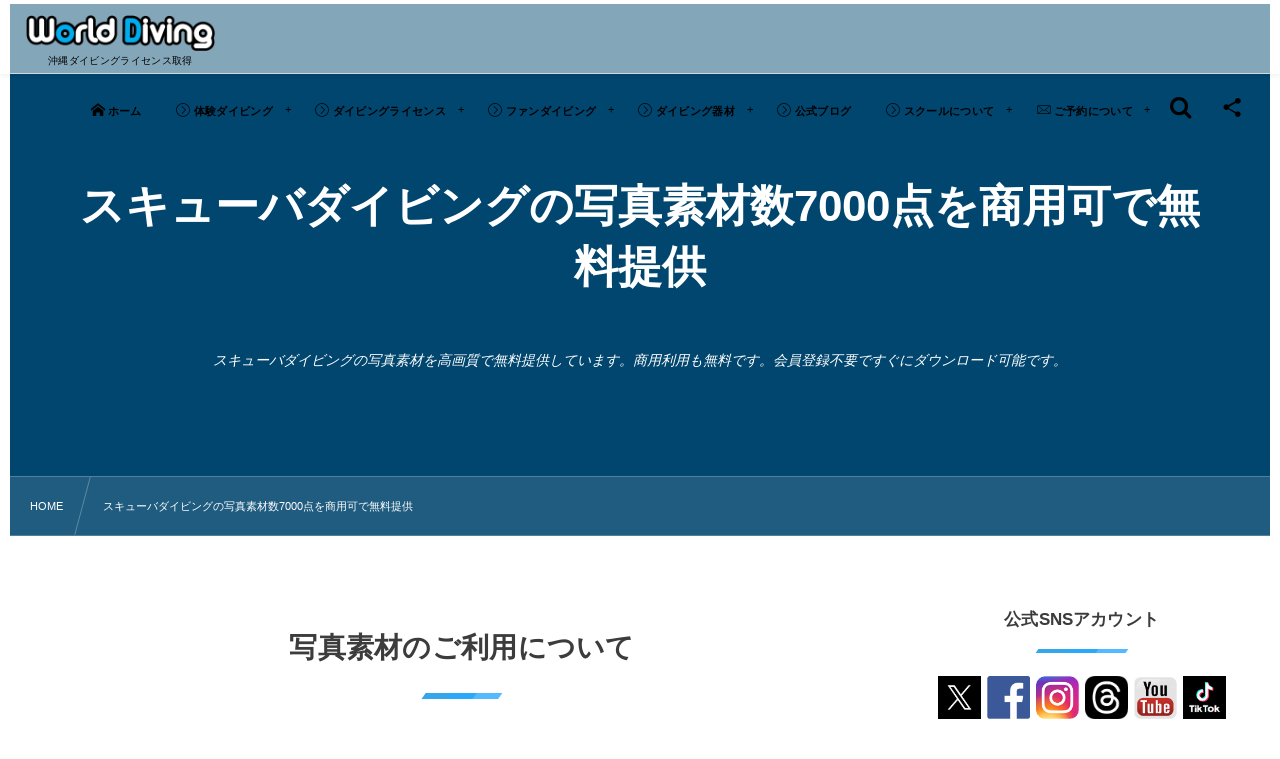

--- FILE ---
content_type: text/html; charset=UTF-8
request_url: https://www.owd.jp/sozai/
body_size: 42655
content:
<!DOCTYPE html><html lang="ja"><head prefix="og: http://ogp.me/ns# fb: http://ogp.me/ns/fb# blog: http://ogp.me/ns/website#"><meta charset="utf-8" /><meta name="viewport" content="width=device-width,initial-scale=1,minimum-scale=1,user-scalable=yes" /><meta name="description" content="スキューバダイビングの写真素材を高画質で無料提供しています。商用利用も無料です。会員登録不要ですぐにダウンロード可能です。" /><meta name="keywords" content="スキューバダイビングの写真素材数7000点を商用可で無料提供 , 沖縄, ダイビング, ライセンス, スキューバダイビング,ショップ,沖縄ダイビング,Cカード,ワールドダイビング" /><meta property="og:title" content="スキューバダイビングの写真素材数7000点を商用可で無料提供  |  ワールドダイビング" /><meta property="og:type" content="article" /><meta property="og:url" content="https://www.owd.jp/sozai/" /><meta property="og:image" content="https://www.owd.jp/wp-content/uploads/2025/10/DSC2649-2kame-1-1024x684-1.avif" /><meta property="og:image:width" content="800" /><meta property="og:image:height" content="534" /><meta property="og:description" content="スキューバダイビングの写真素材を高画質で無料提供しています。商用利用も無料です。会員登録不要ですぐにダウンロード可能です。" /><meta property="og:site_name" content="沖縄ダイビングライセンスでおすすめのスキューバショップ" /><link rel="canonical" href="https://www.owd.jp/sozai/" /><link rel="next" href="https://www.owd.jp/sozai/page/2/" /><title>スキューバダイビングの写真素材数7000点を商用可で無料提供  |  ワールドダイビング</title>
<meta name='robots' content='max-image-preview:large' />
<link rel="dns-prefetch" href="//connect.facebook.net" /><link rel="dns-prefetch" href="//secure.gravatar.com" /><link rel="dns-prefetch" href="//api.pinterest.com" /><link rel="dns-prefetch" href="//jsoon.digitiminimi.com" /><link rel="dns-prefetch" href="//b.hatena.ne.jp" /><link rel="dns-prefetch" href="//platform.twitter.com" /><link rel='dns-prefetch' href='//cdn.jsdelivr.net' />
<link rel='dns-prefetch' href='//ajax.googleapis.com' />
<link rel="alternate" type="application/rss+xml" title="沖縄ダイビングライセンスは口コミで1位のワールドダイビング &raquo; フィード" href="https://www.owd.jp/feed/" />
<link rel="alternate" type="application/rss+xml" title="沖縄ダイビングライセンスは口コミで1位のワールドダイビング &raquo; コメントフィード" href="https://www.owd.jp/comments/feed/" />
<link rel="alternate" type="application/rss+xml" title="沖縄ダイビングライセンスは口コミで1位のワールドダイビング &raquo; スキューバダイビングの写真素材数7000点を商用可で無料提供 カテゴリーのフィード" href="https://www.owd.jp/sozai/feed/" />
<style id='wp-img-auto-sizes-contain-inline-css' type='text/css'>
img:is([sizes=auto i],[sizes^="auto," i]){contain-intrinsic-size:3000px 1500px}
/*# sourceURL=wp-img-auto-sizes-contain-inline-css */
</style>
<link rel="preload" as="style" onload="this.onload=null;this.rel='stylesheet'" id='sbi_styles-css' href='https://www.owd.jp/wp-content/plugins/instagram-feed/css/sbi-styles.min.css?ver=6.9.1' type='text/css' media='all' />
<style id='wp-block-library-inline-css' type='text/css'>
:root{--wp-block-synced-color:#7a00df;--wp-block-synced-color--rgb:122,0,223;--wp-bound-block-color:var(--wp-block-synced-color);--wp-editor-canvas-background:#ddd;--wp-admin-theme-color:#007cba;--wp-admin-theme-color--rgb:0,124,186;--wp-admin-theme-color-darker-10:#006ba1;--wp-admin-theme-color-darker-10--rgb:0,107,160.5;--wp-admin-theme-color-darker-20:#005a87;--wp-admin-theme-color-darker-20--rgb:0,90,135;--wp-admin-border-width-focus:2px}@media (min-resolution:192dpi){:root{--wp-admin-border-width-focus:1.5px}}.wp-element-button{cursor:pointer}:root .has-very-light-gray-background-color{background-color:#eee}:root .has-very-dark-gray-background-color{background-color:#313131}:root .has-very-light-gray-color{color:#eee}:root .has-very-dark-gray-color{color:#313131}:root .has-vivid-green-cyan-to-vivid-cyan-blue-gradient-background{background:linear-gradient(135deg,#00d084,#0693e3)}:root .has-purple-crush-gradient-background{background:linear-gradient(135deg,#34e2e4,#4721fb 50%,#ab1dfe)}:root .has-hazy-dawn-gradient-background{background:linear-gradient(135deg,#faaca8,#dad0ec)}:root .has-subdued-olive-gradient-background{background:linear-gradient(135deg,#fafae1,#67a671)}:root .has-atomic-cream-gradient-background{background:linear-gradient(135deg,#fdd79a,#004a59)}:root .has-nightshade-gradient-background{background:linear-gradient(135deg,#330968,#31cdcf)}:root .has-midnight-gradient-background{background:linear-gradient(135deg,#020381,#2874fc)}:root{--wp--preset--font-size--normal:16px;--wp--preset--font-size--huge:42px}.has-regular-font-size{font-size:1em}.has-larger-font-size{font-size:2.625em}.has-normal-font-size{font-size:var(--wp--preset--font-size--normal)}.has-huge-font-size{font-size:var(--wp--preset--font-size--huge)}.has-text-align-center{text-align:center}.has-text-align-left{text-align:left}.has-text-align-right{text-align:right}.has-fit-text{white-space:nowrap!important}#end-resizable-editor-section{display:none}.aligncenter{clear:both}.items-justified-left{justify-content:flex-start}.items-justified-center{justify-content:center}.items-justified-right{justify-content:flex-end}.items-justified-space-between{justify-content:space-between}.screen-reader-text{border:0;clip-path:inset(50%);height:1px;margin:-1px;overflow:hidden;padding:0;position:absolute;width:1px;word-wrap:normal!important}.screen-reader-text:focus{background-color:#ddd;clip-path:none;color:#444;display:block;font-size:1em;height:auto;left:5px;line-height:normal;padding:15px 23px 14px;text-decoration:none;top:5px;width:auto;z-index:100000}html :where(.has-border-color){border-style:solid}html :where([style*=border-top-color]){border-top-style:solid}html :where([style*=border-right-color]){border-right-style:solid}html :where([style*=border-bottom-color]){border-bottom-style:solid}html :where([style*=border-left-color]){border-left-style:solid}html :where([style*=border-width]){border-style:solid}html :where([style*=border-top-width]){border-top-style:solid}html :where([style*=border-right-width]){border-right-style:solid}html :where([style*=border-bottom-width]){border-bottom-style:solid}html :where([style*=border-left-width]){border-left-style:solid}html :where(img[class*=wp-image-]){height:auto;max-width:100%}:where(figure){margin:0 0 1em}html :where(.is-position-sticky){--wp-admin--admin-bar--position-offset:var(--wp-admin--admin-bar--height,0px)}@media screen and (max-width:600px){html :where(.is-position-sticky){--wp-admin--admin-bar--position-offset:0px}}

/*# sourceURL=wp-block-library-inline-css */
</style><style id='global-styles-inline-css' type='text/css'>
:root{--wp--preset--aspect-ratio--square: 1;--wp--preset--aspect-ratio--4-3: 4/3;--wp--preset--aspect-ratio--3-4: 3/4;--wp--preset--aspect-ratio--3-2: 3/2;--wp--preset--aspect-ratio--2-3: 2/3;--wp--preset--aspect-ratio--16-9: 16/9;--wp--preset--aspect-ratio--9-16: 9/16;--wp--preset--color--black: #000000;--wp--preset--color--cyan-bluish-gray: #abb8c3;--wp--preset--color--white: #ffffff;--wp--preset--color--pale-pink: #f78da7;--wp--preset--color--vivid-red: #cf2e2e;--wp--preset--color--luminous-vivid-orange: #ff6900;--wp--preset--color--luminous-vivid-amber: #fcb900;--wp--preset--color--light-green-cyan: #7bdcb5;--wp--preset--color--vivid-green-cyan: #00d084;--wp--preset--color--pale-cyan-blue: #8ed1fc;--wp--preset--color--vivid-cyan-blue: #0693e3;--wp--preset--color--vivid-purple: #9b51e0;--wp--preset--gradient--vivid-cyan-blue-to-vivid-purple: linear-gradient(135deg,rgb(6,147,227) 0%,rgb(155,81,224) 100%);--wp--preset--gradient--light-green-cyan-to-vivid-green-cyan: linear-gradient(135deg,rgb(122,220,180) 0%,rgb(0,208,130) 100%);--wp--preset--gradient--luminous-vivid-amber-to-luminous-vivid-orange: linear-gradient(135deg,rgb(252,185,0) 0%,rgb(255,105,0) 100%);--wp--preset--gradient--luminous-vivid-orange-to-vivid-red: linear-gradient(135deg,rgb(255,105,0) 0%,rgb(207,46,46) 100%);--wp--preset--gradient--very-light-gray-to-cyan-bluish-gray: linear-gradient(135deg,rgb(238,238,238) 0%,rgb(169,184,195) 100%);--wp--preset--gradient--cool-to-warm-spectrum: linear-gradient(135deg,rgb(74,234,220) 0%,rgb(151,120,209) 20%,rgb(207,42,186) 40%,rgb(238,44,130) 60%,rgb(251,105,98) 80%,rgb(254,248,76) 100%);--wp--preset--gradient--blush-light-purple: linear-gradient(135deg,rgb(255,206,236) 0%,rgb(152,150,240) 100%);--wp--preset--gradient--blush-bordeaux: linear-gradient(135deg,rgb(254,205,165) 0%,rgb(254,45,45) 50%,rgb(107,0,62) 100%);--wp--preset--gradient--luminous-dusk: linear-gradient(135deg,rgb(255,203,112) 0%,rgb(199,81,192) 50%,rgb(65,88,208) 100%);--wp--preset--gradient--pale-ocean: linear-gradient(135deg,rgb(255,245,203) 0%,rgb(182,227,212) 50%,rgb(51,167,181) 100%);--wp--preset--gradient--electric-grass: linear-gradient(135deg,rgb(202,248,128) 0%,rgb(113,206,126) 100%);--wp--preset--gradient--midnight: linear-gradient(135deg,rgb(2,3,129) 0%,rgb(40,116,252) 100%);--wp--preset--font-size--small: 13px;--wp--preset--font-size--medium: 20px;--wp--preset--font-size--large: 36px;--wp--preset--font-size--x-large: 42px;--wp--preset--spacing--20: 0.44rem;--wp--preset--spacing--30: 0.67rem;--wp--preset--spacing--40: 1rem;--wp--preset--spacing--50: 1.5rem;--wp--preset--spacing--60: 2.25rem;--wp--preset--spacing--70: 3.38rem;--wp--preset--spacing--80: 5.06rem;--wp--preset--shadow--natural: 6px 6px 9px rgba(0, 0, 0, 0.2);--wp--preset--shadow--deep: 12px 12px 50px rgba(0, 0, 0, 0.4);--wp--preset--shadow--sharp: 6px 6px 0px rgba(0, 0, 0, 0.2);--wp--preset--shadow--outlined: 6px 6px 0px -3px rgb(255, 255, 255), 6px 6px rgb(0, 0, 0);--wp--preset--shadow--crisp: 6px 6px 0px rgb(0, 0, 0);}:where(.is-layout-flex){gap: 0.5em;}:where(.is-layout-grid){gap: 0.5em;}body .is-layout-flex{display: flex;}.is-layout-flex{flex-wrap: wrap;align-items: center;}.is-layout-flex > :is(*, div){margin: 0;}body .is-layout-grid{display: grid;}.is-layout-grid > :is(*, div){margin: 0;}:where(.wp-block-columns.is-layout-flex){gap: 2em;}:where(.wp-block-columns.is-layout-grid){gap: 2em;}:where(.wp-block-post-template.is-layout-flex){gap: 1.25em;}:where(.wp-block-post-template.is-layout-grid){gap: 1.25em;}.has-black-color{color: var(--wp--preset--color--black) !important;}.has-cyan-bluish-gray-color{color: var(--wp--preset--color--cyan-bluish-gray) !important;}.has-white-color{color: var(--wp--preset--color--white) !important;}.has-pale-pink-color{color: var(--wp--preset--color--pale-pink) !important;}.has-vivid-red-color{color: var(--wp--preset--color--vivid-red) !important;}.has-luminous-vivid-orange-color{color: var(--wp--preset--color--luminous-vivid-orange) !important;}.has-luminous-vivid-amber-color{color: var(--wp--preset--color--luminous-vivid-amber) !important;}.has-light-green-cyan-color{color: var(--wp--preset--color--light-green-cyan) !important;}.has-vivid-green-cyan-color{color: var(--wp--preset--color--vivid-green-cyan) !important;}.has-pale-cyan-blue-color{color: var(--wp--preset--color--pale-cyan-blue) !important;}.has-vivid-cyan-blue-color{color: var(--wp--preset--color--vivid-cyan-blue) !important;}.has-vivid-purple-color{color: var(--wp--preset--color--vivid-purple) !important;}.has-black-background-color{background-color: var(--wp--preset--color--black) !important;}.has-cyan-bluish-gray-background-color{background-color: var(--wp--preset--color--cyan-bluish-gray) !important;}.has-white-background-color{background-color: var(--wp--preset--color--white) !important;}.has-pale-pink-background-color{background-color: var(--wp--preset--color--pale-pink) !important;}.has-vivid-red-background-color{background-color: var(--wp--preset--color--vivid-red) !important;}.has-luminous-vivid-orange-background-color{background-color: var(--wp--preset--color--luminous-vivid-orange) !important;}.has-luminous-vivid-amber-background-color{background-color: var(--wp--preset--color--luminous-vivid-amber) !important;}.has-light-green-cyan-background-color{background-color: var(--wp--preset--color--light-green-cyan) !important;}.has-vivid-green-cyan-background-color{background-color: var(--wp--preset--color--vivid-green-cyan) !important;}.has-pale-cyan-blue-background-color{background-color: var(--wp--preset--color--pale-cyan-blue) !important;}.has-vivid-cyan-blue-background-color{background-color: var(--wp--preset--color--vivid-cyan-blue) !important;}.has-vivid-purple-background-color{background-color: var(--wp--preset--color--vivid-purple) !important;}.has-black-border-color{border-color: var(--wp--preset--color--black) !important;}.has-cyan-bluish-gray-border-color{border-color: var(--wp--preset--color--cyan-bluish-gray) !important;}.has-white-border-color{border-color: var(--wp--preset--color--white) !important;}.has-pale-pink-border-color{border-color: var(--wp--preset--color--pale-pink) !important;}.has-vivid-red-border-color{border-color: var(--wp--preset--color--vivid-red) !important;}.has-luminous-vivid-orange-border-color{border-color: var(--wp--preset--color--luminous-vivid-orange) !important;}.has-luminous-vivid-amber-border-color{border-color: var(--wp--preset--color--luminous-vivid-amber) !important;}.has-light-green-cyan-border-color{border-color: var(--wp--preset--color--light-green-cyan) !important;}.has-vivid-green-cyan-border-color{border-color: var(--wp--preset--color--vivid-green-cyan) !important;}.has-pale-cyan-blue-border-color{border-color: var(--wp--preset--color--pale-cyan-blue) !important;}.has-vivid-cyan-blue-border-color{border-color: var(--wp--preset--color--vivid-cyan-blue) !important;}.has-vivid-purple-border-color{border-color: var(--wp--preset--color--vivid-purple) !important;}.has-vivid-cyan-blue-to-vivid-purple-gradient-background{background: var(--wp--preset--gradient--vivid-cyan-blue-to-vivid-purple) !important;}.has-light-green-cyan-to-vivid-green-cyan-gradient-background{background: var(--wp--preset--gradient--light-green-cyan-to-vivid-green-cyan) !important;}.has-luminous-vivid-amber-to-luminous-vivid-orange-gradient-background{background: var(--wp--preset--gradient--luminous-vivid-amber-to-luminous-vivid-orange) !important;}.has-luminous-vivid-orange-to-vivid-red-gradient-background{background: var(--wp--preset--gradient--luminous-vivid-orange-to-vivid-red) !important;}.has-very-light-gray-to-cyan-bluish-gray-gradient-background{background: var(--wp--preset--gradient--very-light-gray-to-cyan-bluish-gray) !important;}.has-cool-to-warm-spectrum-gradient-background{background: var(--wp--preset--gradient--cool-to-warm-spectrum) !important;}.has-blush-light-purple-gradient-background{background: var(--wp--preset--gradient--blush-light-purple) !important;}.has-blush-bordeaux-gradient-background{background: var(--wp--preset--gradient--blush-bordeaux) !important;}.has-luminous-dusk-gradient-background{background: var(--wp--preset--gradient--luminous-dusk) !important;}.has-pale-ocean-gradient-background{background: var(--wp--preset--gradient--pale-ocean) !important;}.has-electric-grass-gradient-background{background: var(--wp--preset--gradient--electric-grass) !important;}.has-midnight-gradient-background{background: var(--wp--preset--gradient--midnight) !important;}.has-small-font-size{font-size: var(--wp--preset--font-size--small) !important;}.has-medium-font-size{font-size: var(--wp--preset--font-size--medium) !important;}.has-large-font-size{font-size: var(--wp--preset--font-size--large) !important;}.has-x-large-font-size{font-size: var(--wp--preset--font-size--x-large) !important;}
/*# sourceURL=global-styles-inline-css */
</style>

<style id='classic-theme-styles-inline-css' type='text/css'>
/*! This file is auto-generated */
.wp-block-button__link{color:#fff;background-color:#32373c;border-radius:9999px;box-shadow:none;text-decoration:none;padding:calc(.667em + 2px) calc(1.333em + 2px);font-size:1.125em}.wp-block-file__button{background:#32373c;color:#fff;text-decoration:none}
/*# sourceURL=/wp-includes/css/classic-themes.min.css */
</style>
<link rel="preload" as="style" onload="this.onload=null;this.rel='stylesheet'" id='core-button-style-css-css' href='https://www.owd.jp/wp-content/plugins/dp-ex-blocks/css/core/button/style.css?ver=3.1.1.2' type='text/css' media='all' />
<link rel="preload" as="style" onload="this.onload=null;this.rel='stylesheet'" id='core-columns-style-css-css' href='https://www.owd.jp/wp-content/plugins/dp-ex-blocks/css/core/columns/style.css?ver=3.1.1.2' type='text/css' media='all' />
<link rel="preload" as="style" onload="this.onload=null;this.rel='stylesheet'" id='core-cover-style-css-css' href='https://www.owd.jp/wp-content/plugins/dp-ex-blocks/css/core/cover/style.css?ver=3.1.1.2' type='text/css' media='all' />
<link rel="preload" as="style" onload="this.onload=null;this.rel='stylesheet'" id='core-details-style-css-css' href='https://www.owd.jp/wp-content/plugins/dp-ex-blocks/css/core/details/style.css?ver=3.1.1.2' type='text/css' media='all' />
<link rel="preload" as="style" onload="this.onload=null;this.rel='stylesheet'" id='core-file-style-css-css' href='https://www.owd.jp/wp-content/plugins/dp-ex-blocks/css/core/file/style.css?ver=3.1.1.2' type='text/css' media='all' />
<link rel="preload" as="style" onload="this.onload=null;this.rel='stylesheet'" id='core-gallery-style-css-css' href='https://www.owd.jp/wp-content/plugins/dp-ex-blocks/css/core/gallery/style.css?ver=3.1.1.2' type='text/css' media='all' />
<link rel="preload" as="style" onload="this.onload=null;this.rel='stylesheet'" id='core-heading-style-css-css' href='https://www.owd.jp/wp-content/plugins/dp-ex-blocks/css/core/heading/style.css?ver=3.1.1.2' type='text/css' media='all' />
<link rel="preload" as="style" onload="this.onload=null;this.rel='stylesheet'" id='core-image-style-css-css' href='https://www.owd.jp/wp-content/plugins/dp-ex-blocks/css/core/image/style.css?ver=3.1.1.2' type='text/css' media='all' />
<link rel="preload" as="style" onload="this.onload=null;this.rel='stylesheet'" id='core-list-style-css-css' href='https://www.owd.jp/wp-content/plugins/dp-ex-blocks/css/core/list/style.css?ver=3.1.1.2' type='text/css' media='all' />
<link rel="preload" as="style" onload="this.onload=null;this.rel='stylesheet'" id='core-media-text-style-css-css' href='https://www.owd.jp/wp-content/plugins/dp-ex-blocks/css/core/media-text/style.css?ver=3.1.1.2' type='text/css' media='all' />
<link rel="preload" as="style" onload="this.onload=null;this.rel='stylesheet'" id='core-paragraph-style-css-css' href='https://www.owd.jp/wp-content/plugins/dp-ex-blocks/css/core/paragraph/style.css?ver=3.1.1.2' type='text/css' media='all' />
<link rel="preload" as="style" onload="this.onload=null;this.rel='stylesheet'" id='core-preformatted-style-css-css' href='https://www.owd.jp/wp-content/plugins/dp-ex-blocks/css/core/preformatted/style.css?ver=3.1.1.2' type='text/css' media='all' />
<link rel="preload" as="style" onload="this.onload=null;this.rel='stylesheet'" id='core-pullquote-style-css-css' href='https://www.owd.jp/wp-content/plugins/dp-ex-blocks/css/core/pullquote/style.css?ver=3.1.1.2' type='text/css' media='all' />
<link rel="preload" as="style" onload="this.onload=null;this.rel='stylesheet'" id='core-separator-style-css-css' href='https://www.owd.jp/wp-content/plugins/dp-ex-blocks/css/core/separator/style.css?ver=3.1.1.2' type='text/css' media='all' />
<link rel="preload" as="style" onload="this.onload=null;this.rel='stylesheet'" id='core-social-links-style-css-css' href='https://www.owd.jp/wp-content/plugins/dp-ex-blocks/css/core/social-links/style.css?ver=3.1.1.2' type='text/css' media='all' />
<link rel="preload" as="style" onload="this.onload=null;this.rel='stylesheet'" id='core-table-style-css-css' href='https://www.owd.jp/wp-content/plugins/dp-ex-blocks/css/core/table/style.css?ver=3.1.1.2' type='text/css' media='all' />
<link rel="preload" as="style" onload="this.onload=null;this.rel='stylesheet'" id='core-video-style-css-css' href='https://www.owd.jp/wp-content/plugins/dp-ex-blocks/css/core/video/style.css?ver=3.1.1.2' type='text/css' media='all' />
<link rel="preload" as="style" onload="this.onload=null;this.rel='stylesheet'" id='contact-form-7-css' href='https://www.owd.jp/wp-content/plugins/contact-form-7/includes/css/styles.css?ver=6.1.2' type='text/css' media='all' />
<link rel="preload" as="style" onload="this.onload=null;this.rel='stylesheet'" id='dp-wp-block-library-css' href='https://www.owd.jp/wp-content/themes/dp-fresco/css/wp-blocks.css?ver=2.5.5.6' type='text/css' media='all' />
<link rel='stylesheet' id='digipress-css' href='https://www.owd.jp/wp-content/themes/dp-fresco/css/style.css?ver=20250905091251' type='text/css' media='all' />
<link rel="preload" as="style" onload="this.onload=null;this.rel='stylesheet'" id='deb-style-blocks-common-css' href='https://www.owd.jp/wp-content/plugins/dp-ex-blocks/dist/style-backend.css?ver=3.1.1.2' type='text/css' media='all' />
<style id='deb-common-styles-inline-css' type='text/css'>
:root{--deb-primary-color:#0091e5;--deb-base-font-color:#3c3c3c;--deb-container-bg-color:#ffffff;}body [class*="-reset--line-center-btm"][class*="-keycolor"]::after{--deb-line-color:#0091e5;}body [class*="-line-btm"][class*="-keycolor"]::after{border-color:#0091e5;}body [class*="-reset--line-left"][class*="-keycolor"]::after{--deb-line-color:#0091e5;}body [class*="-reset--deco-circle"][class*="-keycolor"]::after{--deb-circle-color:rgba(0,145,229,.24);--deb-circle-color-ov1:rgba(0,145,229,.3);--deb-circle-color-ov2:rgba(0,145,229,.15);}body p.is-style-box-deco-balloon{background-color:#0091e5;color:#ffffff;}body p.is-style-box-deco-balloon::after{border-color:#0091e5 transparent transparent;}
/*# sourceURL=deb-common-styles-inline-css */
</style>
<link rel="preload" as="style" onload="this.onload=null;this.rel='stylesheet'" id='dp-sc-capbox-css' href='https://www.owd.jp/wp-content/plugins/dp-ex-shortcodes/css/style/shortcodes/capbox.css?ver=1.5.3.8' type='text/css' media='all' />
<link rel="preload" as="style" onload="this.onload=null;this.rel='stylesheet'" id='dp-sc-countup-css' href='https://www.owd.jp/wp-content/plugins/dp-ex-shortcodes/css/style/shortcodes/countup.css?ver=1.5.3.8' type='text/css' media='all' />
<link rel="preload" as="style" onload="this.onload=null;this.rel='stylesheet'" id='dp-sc-ext-flexbox-css' href='https://www.owd.jp/wp-content/plugins/dp-ex-shortcodes/css/style/shortcodes/flexbox.css?ver=1.5.3.8' type='text/css' media='all' />
<link rel="preload" as="style" onload="this.onload=null;this.rel='stylesheet'" id='dp-sc-crtable-css' href='https://www.owd.jp/wp-content/plugins/dp-ex-shortcodes/css/style/shortcodes/crtable.css?ver=1.5.3.8' type='text/css' media='all' />
<link rel="preload" as="style" onload="this.onload=null;this.rel='stylesheet'" id='dp-sc-cssslider-css' href='https://www.owd.jp/wp-content/plugins/dp-ex-shortcodes/css/style/shortcodes/cssslider.css?ver=1.5.3.8' type='text/css' media='all' />
<link rel="preload" as="style" onload="this.onload=null;this.rel='stylesheet'" id='dp-sc-dpslideshow-css' href='https://www.owd.jp/wp-content/plugins/dp-ex-shortcodes/css/style/shortcodes/dpslideshow.css?ver=1.5.3.8' type='text/css' media='all' />
<link rel="preload" as="style" onload="this.onload=null;this.rel='stylesheet'" id='dp-sc-faq-css' href='https://www.owd.jp/wp-content/plugins/dp-ex-shortcodes/css/style/shortcodes/faq.css?ver=1.5.3.8' type='text/css' media='all' />
<link rel="preload" as="style" onload="this.onload=null;this.rel='stylesheet'" id='dp-sc-flexbox-css' href='https://www.owd.jp/wp-content/plugins/dp-ex-shortcodes/css/style/shortcodes/flexbox.css?ver=1.5.3.8' type='text/css' media='all' />
<link rel="preload" as="style" onload="this.onload=null;this.rel='stylesheet'" id='dp-sc-flipcard-css' href='https://www.owd.jp/wp-content/plugins/dp-ex-shortcodes/css/style/shortcodes/flipcard.css?ver=1.5.3.8' type='text/css' media='all' />
<link rel="preload" as="style" onload="this.onload=null;this.rel='stylesheet'" id='dp-sc-highlighter-css' href='https://www.owd.jp/wp-content/plugins/dp-ex-shortcodes/css/style/shortcodes/highlighter.css?ver=1.5.3.8' type='text/css' media='all' />
<link rel="preload" as="style" onload="this.onload=null;this.rel='stylesheet'" id='dp-sc-imgcompare-css' href='https://www.owd.jp/wp-content/plugins/dp-ex-shortcodes/css/style/shortcodes/imgcompare.css?ver=1.5.3.8' type='text/css' media='all' />
<link rel="preload" as="style" onload="this.onload=null;this.rel='stylesheet'" id='dp-sc-ext-imgcompare-css' href='https://cdn.jsdelivr.net/npm/image-compare-viewer@1.4.1/dist/image-compare-viewer.min.css?ver=1.5.3.8' type='text/css' media='all' />
<link rel="preload" as="style" onload="this.onload=null;this.rel='stylesheet'" id='dp-sc-profile-css' href='https://www.owd.jp/wp-content/plugins/dp-ex-shortcodes/css/style/shortcodes/profile.css?ver=1.5.3.8' type='text/css' media='all' />
<link rel="preload" as="style" onload="this.onload=null;this.rel='stylesheet'" id='dp-sc-promobox-css' href='https://www.owd.jp/wp-content/plugins/dp-ex-shortcodes/css/style/shortcodes/promobox.css?ver=1.5.3.8' type='text/css' media='all' />
<link rel="preload" as="style" onload="this.onload=null;this.rel='stylesheet'" id='dp-sc-ptable-css' href='https://www.owd.jp/wp-content/plugins/dp-ex-shortcodes/css/style/shortcodes/ptable.css?ver=1.5.3.8' type='text/css' media='all' />
<link rel="preload" as="style" onload="this.onload=null;this.rel='stylesheet'" id='dp-sc-skillbars-css' href='https://www.owd.jp/wp-content/plugins/dp-ex-shortcodes/css/style/shortcodes/skillbars.css?ver=1.5.3.8' type='text/css' media='all' />
<link rel="preload" as="style" onload="this.onload=null;this.rel='stylesheet'" id='dp-sc-skillcircles-css' href='https://www.owd.jp/wp-content/plugins/dp-ex-shortcodes/css/style/shortcodes/skillcircles.css?ver=1.5.3.8' type='text/css' media='all' />
<link rel="preload" as="style" onload="this.onload=null;this.rel='stylesheet'" id='dp-sc-spanel-css' href='https://www.owd.jp/wp-content/plugins/dp-ex-shortcodes/css/style/shortcodes/spanel.css?ver=1.5.3.8' type='text/css' media='all' />
<link rel="preload" as="style" onload="this.onload=null;this.rel='stylesheet'" id='dp-sc-tablerow-css' href='https://www.owd.jp/wp-content/plugins/dp-ex-shortcodes/css/style/shortcodes/table.css?ver=1.5.3.8' type='text/css' media='all' />
<link rel="preload" as="style" onload="this.onload=null;this.rel='stylesheet'" id='dp-sc-tabs-css' href='https://www.owd.jp/wp-content/plugins/dp-ex-shortcodes/css/style/shortcodes/tabs.css?ver=1.5.3.8' type='text/css' media='all' />
<link rel="preload" as="style" onload="this.onload=null;this.rel='stylesheet'" id='dp-sc-talk-css' href='https://www.owd.jp/wp-content/plugins/dp-ex-shortcodes/css/style/shortcodes/talk.css?ver=1.5.3.8' type='text/css' media='all' />
<link rel="preload" as="style" onload="this.onload=null;this.rel='stylesheet'" id='dp-sc-timeline-css' href='https://www.owd.jp/wp-content/plugins/dp-ex-shortcodes/css/style/shortcodes/timeline.css?ver=1.5.3.8' type='text/css' media='all' />
<link rel="preload" as="style" onload="this.onload=null;this.rel='stylesheet'" id='dp-sc-txtfading-css' href='https://www.owd.jp/wp-content/plugins/dp-ex-shortcodes/css/style/shortcodes/txtfading.css?ver=1.5.3.8' type='text/css' media='all' />
<link rel="preload" as="style" onload="this.onload=null;this.rel='stylesheet'" id='dp-sc-txtreveal-css' href='https://www.owd.jp/wp-content/plugins/dp-ex-shortcodes/css/style/shortcodes/txtreveal.css?ver=1.5.3.8' type='text/css' media='all' />
<link rel="preload" as="style" onload="this.onload=null;this.rel='stylesheet'" id='dp-sc-txtrevealbar-css' href='https://www.owd.jp/wp-content/plugins/dp-ex-shortcodes/css/style/shortcodes/txtrevealbar.css?ver=1.5.3.8' type='text/css' media='all' />
<link rel="preload" as="style" onload="this.onload=null;this.rel='stylesheet'" id='dp-sc-txtul-css' href='https://www.owd.jp/wp-content/plugins/dp-ex-shortcodes/css/style/shortcodes/txtul.css?ver=1.5.3.8' type='text/css' media='all' />
<link rel="preload" as="style" onload="this.onload=null;this.rel='stylesheet'" id='dp-shortcodes-css' href='https://www.owd.jp/wp-content/plugins/dp-ex-shortcodes/css/style.css?ver=1.5.3.8' type='text/css' media='all' />
<link rel="preload" as="style" onload="this.onload=null;this.rel='stylesheet'" id='wow-css' href='https://www.owd.jp/wp-content/themes/dp-fresco/css/animate.css?ver=2.5.5.6' type='text/css' media='all' />
<link rel="preload" as="style" onload="this.onload=null;this.rel='stylesheet'" id='dp-swiper-css' href='https://www.owd.jp/wp-content/themes/dp-fresco/css/swiper.css?ver=2.5.5.6' type='text/css' media='all' />
<link rel='stylesheet' id='dp-visual-css' href='https://www.owd.jp/wp-content/uploads/digipress/fresco/css/visual-custom.css?ver=20260123224816' type='text/css' media='all' />
<link rel="preload" as="style" onload="this.onload=null;this.rel='stylesheet'" id='air-datepicker-css' href='https://www.owd.jp/wp-content/themes/dp-fresco/css/datepicker.min.css?ver=2.5.5.6' type='text/css' media='all' />
<link rel="preload" as="style" onload="this.onload=null;this.rel='stylesheet'" id='tablepress-default-css' href='https://www.owd.jp/wp-content/tablepress-combined.min.css?ver=11' type='text/css' media='all' />
<link rel="preload" as="style" onload="this.onload=null;this.rel='stylesheet'" id='dp-ex-blocks-button-style-css-css' href='https://www.owd.jp/wp-content/plugins/dp-ex-blocks/css/dp-ex-blocks/button/style.css?ver=3.1.1.2' type='text/css' media='all' />
<link rel="preload" as="style" onload="this.onload=null;this.rel='stylesheet'" id='dp-ex-blocks-media-cover-style-css-css' href='https://www.owd.jp/wp-content/plugins/dp-ex-blocks/css/dp-ex-blocks/media-cover/style.css?ver=3.1.1.2' type='text/css' media='all' />
<link rel="preload" as="style" onload="this.onload=null;this.rel='stylesheet'" id='dp-ex-blocks-blog-card-style-css-css' href='https://www.owd.jp/wp-content/plugins/dp-ex-blocks/css/dp-ex-blocks/blog-card/style.css?ver=3.1.1.2' type='text/css' media='all' />
<link rel="preload" as="style" onload="this.onload=null;this.rel='stylesheet'" id='dp-ex-blocks-logo-slider-style-css-css' href='https://www.owd.jp/wp-content/plugins/dp-ex-blocks/css/dp-ex-blocks/logo-slider/style.css?ver=3.1.1.2' type='text/css' media='all' />
<link rel="https://api.w.org/" href="https://www.owd.jp/wp-json/" /><link rel="alternate" title="JSON" type="application/json" href="https://www.owd.jp/wp-json/wp/v2/categories/50" /><link rel="EditURI" type="application/rsd+xml" title="RSD" href="https://www.owd.jp/xmlrpc.php?rsd" />


<!-- This site is optimized with the Schema plugin v1.7.9.6 - https://schema.press -->
<script type="application/ld+json">[{"@context":"http:\/\/schema.org\/","@type":"WPHeader","url":"","headline":"カテゴリー: スキューバダイビングの写真素材数7000点を商用可で無料提供","description":"スキューバダイビングの写真素材を高画..."},{"@context":"http:\/\/schema.org\/","@type":"WPFooter","url":"","headline":"カテゴリー: スキューバダイビングの写真素材数7000点を商用可で無料提供","description":"スキューバダイビングの写真素材を高画..."}]</script>



<!-- This site is optimized with the Schema plugin v1.7.9.6 - https://schema.press -->
<script type="application/ld+json">{"@context":"https:\/\/schema.org\/","@type":"CollectionPage","headline":"スキューバダイビングの写真素材数7000点を商用可で無料提供 Category","description":"スキューバダイビングの写真素材を高画質で無料提供しています。商用利用も無料です。会員登録不要ですぐにダウンロード可能です。\n","url":"https:\/\/www.owd.jp\/sozai\/%e3%82%b5%e3%83%b3%e3%82%b4\/","sameAs":[],"hasPart":[{"@context":"https:\/\/schema.org\/","@type":"BlogPosting","mainEntityOfPage":{"@type":"WebPage","@id":"https:\/\/www.owd.jp\/sozai\/%e3%82%b5%e3%83%b3%e3%82%b4\/%e5%9c%b0%e7%90%83%e6%b8%a9%e6%9a%96%e5%8c%96%e3%81%a7%e7%99%bd%e5%8c%96%e3%81%97%e3%81%9f%e6%b2%96%e7%b8%84%e6%b0%b4%e7%b4%8d%e5%b3%b6%e3%81%ae%e3%82%b5%e3%83%b3%e3%82%b4\/"},"url":"https:\/\/www.owd.jp\/sozai\/%e3%82%b5%e3%83%b3%e3%82%b4\/%e5%9c%b0%e7%90%83%e6%b8%a9%e6%9a%96%e5%8c%96%e3%81%a7%e7%99%bd%e5%8c%96%e3%81%97%e3%81%9f%e6%b2%96%e7%b8%84%e6%b0%b4%e7%b4%8d%e5%b3%b6%e3%81%ae%e3%82%b5%e3%83%b3%e3%82%b4\/","headline":"地球温暖化で白化した沖縄水納島のサンゴ","datePublished":"2025-04-24T12:03:32+09:00","dateModified":"2025-04-24T12:03:32+09:00","publisher":{"@type":"Organization","@id":"https:\/\/www.owd.jp\/#organization","name":"株式会社ワールドダイビング","logo":{"@type":"ImageObject","url":"https:\/\/www.owd.jp\/wp-content\/uploads\/2025\/09\/worlddiving.png","width":600,"height":60}},"image":{"@type":"ImageObject","url":"https:\/\/www.owd.jp\/wp-content\/uploads\/2025\/04\/GOPR0815-3.jpg","width":1200,"height":800},"articleSection":"サンゴの写真素材","description":"公式サイト　水納島 ダイビング「沖縄で1番綺麗なダイビングスポット」 画像の大きさ : 横1200","author":{"@type":"Person","name":"空 良太郎","url":"https:\/\/www.owd.jp\/author\/sora-ryotaro\/","description":"北海道小樽生まれ、24歳で沖縄に移住。沖縄、サイパン島、タイのサムイ島でダイビングインストラクターとして活動。世界的な水中写真家達と出会い、水中撮影を始める。\r\n\r\n2011年に沖縄本島で「沖縄ダイビングスクール ワールドダイビング」を設立。\r\n\r\n現在まで数多くのTV番組や書籍、図鑑、企業などに写真を提供する。\r\n\r\n沖縄本島の中北部、近郊離島を中心に第二次世界大戦の「USSエモンズ」の沈没船や埋め立て問題の辺野古基地周辺の海域、水中遺跡の撮影に取り組む。\r\n\r\n未開拓のダイビングエリアの調査、テクニカルダイビングの普及にも取り組んでいる。\r\n\r\nダイビングガイド歴は約20年、沖縄在住年数は約15年。ダイビング経験本数は約1万2千本。\r\n\r\n主な資格\r\n\r\nCMAS インストラクタートレーナー \/ CMAS TEC インストラクタートレーナー \/ DAN インストラクタートレーナー \/ IANTD サイドマウントダイバー \/ APEKS 器材テクニシャン \/ AQUALUNG 器材テクニシャン \/ 潜水士 \/ 1級船舶免許 \/ 上級救命講習\r\n\r\n主な撮影機材\r\n\r\nSony α7 IV\r\nハウジング nauticam NA A7IV for Sony α7 IV\r\nNIKON D810\r\nハウジング SEA&amp;SEA MDX-D810\r\n水中ストロボ SEA&amp;SEA YS-D2\r\n水中ライト FIX NEO Premium3000DX SWRⅡ FS\r\n水中ライト RGBlue（アールジーブルー） \r\nCANON PowerShot G7 X Mark II\r\nハウジング ノーティカム G7XMKII\r\nGo Pro・ゴープロ　HERO 11　Black\r\nOLYMPUS STYLUS TG-6 Tough\r\n\r\n過去の提供先\r\n\r\n図鑑「講談社の動く図鑑 MOVE 魚　新訂版」\r\n図鑑「異常気象図鑑」平井信行 – 金の星社\r\n図鑑「まーるい魚図鑑」松浦啓一\r\n教育出版「中学社会(地理)・デジタル教科書」\r\n教育出版「小学5年生社会・デジタル教科書」\r\n地球の歩き方 ムーJAPAN ～神秘の国の歩き方\r\n世界最大級の水族館 海遊館\r\nおたる水族館 マングローブ\r\nナショナル ジオグラフィック\r\n戦争と平和の資料館　ピースあいち\r\nTBSテレビ「マツコの知らない世界」\r\nテレビ東京「カンブリア宮殿」\r\nフジテレビ「ネプリーグ」\r\n日本テレビ「ZIP!」\r\nNHK「ニュース７」\r\nフジテレビ「坂上どうぶつ王国」\r\nフジテレビ「さまぁ～ずの神ギ問」\r\nテレビ朝日「おらが県ランキング ダイナンイ!?」\r\nTBS「名医のTHE太鼓判！」\r\nテレビ東京「ニッポンの凄腕漁師」\r\nテレビ朝日「極上！旅のススメ」\r\nテレビ朝日「いきなり！黄金伝説。」\r\n琉球放送 RBC スペシャル「辺野古移設が問うもの」\r\n琉球朝日放送「ウチラン」\r\n月刊「かがくのとも」大村文乃\r\n専門誌「Mac Fan（マックファン）」\r\nダイビング専門誌「月刊ダイバー」\r\nデアゴスティーニ・ジャパン「週刊 日本の島」\r\nGOKANマガジン","image":{"@type":"ImageObject","url":"https:\/\/www.owd.jp\/wp-content\/uploads\/2023\/09\/soraside-96x96.jpg","height":96,"width":96},"sameAs":["http:\/\/www.cubex.jp","https:\/\/www.facebook.com\/soraryotaro\/","https:\/\/twitter.com\/https:\/\/x.com\/soraryotaro","https:\/\/www.instagram.com\/soraryotaro\/","https:\/\/www.youtube.com\/OwdJp"]}},{"@context":"https:\/\/schema.org\/","@type":"BlogPosting","mainEntityOfPage":{"@type":"WebPage","@id":"https:\/\/www.owd.jp\/sozai\/%e6%b4%9e%e7%aa%9f\/%e5%b7%a8%e5%a4%a7%e3%81%aa%e3%82%a8%e3%82%a2%e3%83%bc%e3%83%89%e3%83%bc%e3%83%a0%e3%83%bb%e8%be%ba%e6%88%b8%e5%b2%ac%e3%83%89%e3%83%bc%e3%83%a0%e5%ae%9c%e5%90%8d%e7%9c%9f%e6%b5%b7%e5%ba%95%e9%8d%be\/"},"url":"https:\/\/www.owd.jp\/sozai\/%e6%b4%9e%e7%aa%9f\/%e5%b7%a8%e5%a4%a7%e3%81%aa%e3%82%a8%e3%82%a2%e3%83%bc%e3%83%89%e3%83%bc%e3%83%a0%e3%83%bb%e8%be%ba%e6%88%b8%e5%b2%ac%e3%83%89%e3%83%bc%e3%83%a0%e5%ae%9c%e5%90%8d%e7%9c%9f%e6%b5%b7%e5%ba%95%e9%8d%be\/","headline":"巨大なエアードーム・辺戸岬ドーム(宜名真海底鍾乳洞)","datePublished":"2025-04-24T12:00:14+09:00","dateModified":"2025-04-24T12:03:50+09:00","publisher":{"@type":"Organization","@id":"https:\/\/www.owd.jp\/#organization","name":"株式会社ワールドダイビング","logo":{"@type":"ImageObject","url":"https:\/\/www.owd.jp\/wp-content\/uploads\/2025\/09\/worlddiving.png","width":600,"height":60}},"image":{"@type":"ImageObject","url":"https:\/\/www.owd.jp\/wp-content\/uploads\/2025\/04\/DSC9496.jpg","width":1200,"height":801},"articleSection":"洞窟の写真素材","description":"公式サイト　辺戸岬ドームの海底鍾乳洞・辺戸岬ダイビング 画像の大きさ : 横1200PX×縦800","author":{"@type":"Person","name":"空 良太郎","url":"https:\/\/www.owd.jp\/author\/sora-ryotaro\/","description":"北海道小樽生まれ、24歳で沖縄に移住。沖縄、サイパン島、タイのサムイ島でダイビングインストラクターとして活動。世界的な水中写真家達と出会い、水中撮影を始める。\r\n\r\n2011年に沖縄本島で「沖縄ダイビングスクール ワールドダイビング」を設立。\r\n\r\n現在まで数多くのTV番組や書籍、図鑑、企業などに写真を提供する。\r\n\r\n沖縄本島の中北部、近郊離島を中心に第二次世界大戦の「USSエモンズ」の沈没船や埋め立て問題の辺野古基地周辺の海域、水中遺跡の撮影に取り組む。\r\n\r\n未開拓のダイビングエリアの調査、テクニカルダイビングの普及にも取り組んでいる。\r\n\r\nダイビングガイド歴は約20年、沖縄在住年数は約15年。ダイビング経験本数は約1万2千本。\r\n\r\n主な資格\r\n\r\nCMAS インストラクタートレーナー \/ CMAS TEC インストラクタートレーナー \/ DAN インストラクタートレーナー \/ IANTD サイドマウントダイバー \/ APEKS 器材テクニシャン \/ AQUALUNG 器材テクニシャン \/ 潜水士 \/ 1級船舶免許 \/ 上級救命講習\r\n\r\n主な撮影機材\r\n\r\nSony α7 IV\r\nハウジング nauticam NA A7IV for Sony α7 IV\r\nNIKON D810\r\nハウジング SEA&amp;SEA MDX-D810\r\n水中ストロボ SEA&amp;SEA YS-D2\r\n水中ライト FIX NEO Premium3000DX SWRⅡ FS\r\n水中ライト RGBlue（アールジーブルー） \r\nCANON PowerShot G7 X Mark II\r\nハウジング ノーティカム G7XMKII\r\nGo Pro・ゴープロ　HERO 11　Black\r\nOLYMPUS STYLUS TG-6 Tough\r\n\r\n過去の提供先\r\n\r\n図鑑「講談社の動く図鑑 MOVE 魚　新訂版」\r\n図鑑「異常気象図鑑」平井信行 – 金の星社\r\n図鑑「まーるい魚図鑑」松浦啓一\r\n教育出版「中学社会(地理)・デジタル教科書」\r\n教育出版「小学5年生社会・デジタル教科書」\r\n地球の歩き方 ムーJAPAN ～神秘の国の歩き方\r\n世界最大級の水族館 海遊館\r\nおたる水族館 マングローブ\r\nナショナル ジオグラフィック\r\n戦争と平和の資料館　ピースあいち\r\nTBSテレビ「マツコの知らない世界」\r\nテレビ東京「カンブリア宮殿」\r\nフジテレビ「ネプリーグ」\r\n日本テレビ「ZIP!」\r\nNHK「ニュース７」\r\nフジテレビ「坂上どうぶつ王国」\r\nフジテレビ「さまぁ～ずの神ギ問」\r\nテレビ朝日「おらが県ランキング ダイナンイ!?」\r\nTBS「名医のTHE太鼓判！」\r\nテレビ東京「ニッポンの凄腕漁師」\r\nテレビ朝日「極上！旅のススメ」\r\nテレビ朝日「いきなり！黄金伝説。」\r\n琉球放送 RBC スペシャル「辺野古移設が問うもの」\r\n琉球朝日放送「ウチラン」\r\n月刊「かがくのとも」大村文乃\r\n専門誌「Mac Fan（マックファン）」\r\nダイビング専門誌「月刊ダイバー」\r\nデアゴスティーニ・ジャパン「週刊 日本の島」\r\nGOKANマガジン","image":{"@type":"ImageObject","url":"https:\/\/www.owd.jp\/wp-content\/uploads\/2023\/09\/soraside-96x96.jpg","height":96,"width":96},"sameAs":["http:\/\/www.cubex.jp","https:\/\/www.facebook.com\/soraryotaro\/","https:\/\/twitter.com\/https:\/\/x.com\/soraryotaro","https:\/\/www.instagram.com\/soraryotaro\/","https:\/\/www.youtube.com\/OwdJp"]}},{"@context":"https:\/\/schema.org\/","@type":"BlogPosting","mainEntityOfPage":{"@type":"WebPage","@id":"https:\/\/www.owd.jp\/sozai\/%e3%83%80%e3%82%a4%e3%83%90%e3%83%bc\/%e6%b2%96%e7%b8%84%e6%9c%80%e5%8c%97%e7%ab%af%e3%81%ae%e7%a7%98%e5%a2%83%e3%83%bb%e8%be%ba%e6%88%b8%e5%b2%ac%e3%82%ad%e3%83%a3%e3%83%8b%e3%82%aa%e3%83%b3%e3%81%a8%e3%83%80%e3%82%a4%e3%83%90%e3%83%bc\/"},"url":"https:\/\/www.owd.jp\/sozai\/%e3%83%80%e3%82%a4%e3%83%90%e3%83%bc\/%e6%b2%96%e7%b8%84%e6%9c%80%e5%8c%97%e7%ab%af%e3%81%ae%e7%a7%98%e5%a2%83%e3%83%bb%e8%be%ba%e6%88%b8%e5%b2%ac%e3%82%ad%e3%83%a3%e3%83%8b%e3%82%aa%e3%83%b3%e3%81%a8%e3%83%80%e3%82%a4%e3%83%90%e3%83%bc\/","headline":"沖縄最北端の秘境・辺戸岬キャニオンとダイバー","datePublished":"2025-04-24T11:58:23+09:00","dateModified":"2025-04-24T11:58:23+09:00","publisher":{"@type":"Organization","@id":"https:\/\/www.owd.jp\/#organization","name":"株式会社ワールドダイビング","logo":{"@type":"ImageObject","url":"https:\/\/www.owd.jp\/wp-content\/uploads\/2025\/09\/worlddiving.png","width":600,"height":60}},"image":{"@type":"ImageObject","url":"https:\/\/www.owd.jp\/wp-content\/uploads\/2025\/04\/DSC9763.jpg","width":1200,"height":801},"articleSection":"ダイバーの写真素材","description":"公式サイト　辺戸岬ドームの海底鍾乳洞・辺戸岬ダイビング 画像の大きさ : 横1200PX×縦800","author":{"@type":"Person","name":"空 良太郎","url":"https:\/\/www.owd.jp\/author\/sora-ryotaro\/","description":"北海道小樽生まれ、24歳で沖縄に移住。沖縄、サイパン島、タイのサムイ島でダイビングインストラクターとして活動。世界的な水中写真家達と出会い、水中撮影を始める。\r\n\r\n2011年に沖縄本島で「沖縄ダイビングスクール ワールドダイビング」を設立。\r\n\r\n現在まで数多くのTV番組や書籍、図鑑、企業などに写真を提供する。\r\n\r\n沖縄本島の中北部、近郊離島を中心に第二次世界大戦の「USSエモンズ」の沈没船や埋め立て問題の辺野古基地周辺の海域、水中遺跡の撮影に取り組む。\r\n\r\n未開拓のダイビングエリアの調査、テクニカルダイビングの普及にも取り組んでいる。\r\n\r\nダイビングガイド歴は約20年、沖縄在住年数は約15年。ダイビング経験本数は約1万2千本。\r\n\r\n主な資格\r\n\r\nCMAS インストラクタートレーナー \/ CMAS TEC インストラクタートレーナー \/ DAN インストラクタートレーナー \/ IANTD サイドマウントダイバー \/ APEKS 器材テクニシャン \/ AQUALUNG 器材テクニシャン \/ 潜水士 \/ 1級船舶免許 \/ 上級救命講習\r\n\r\n主な撮影機材\r\n\r\nSony α7 IV\r\nハウジング nauticam NA A7IV for Sony α7 IV\r\nNIKON D810\r\nハウジング SEA&amp;SEA MDX-D810\r\n水中ストロボ SEA&amp;SEA YS-D2\r\n水中ライト FIX NEO Premium3000DX SWRⅡ FS\r\n水中ライト RGBlue（アールジーブルー） \r\nCANON PowerShot G7 X Mark II\r\nハウジング ノーティカム G7XMKII\r\nGo Pro・ゴープロ　HERO 11　Black\r\nOLYMPUS STYLUS TG-6 Tough\r\n\r\n過去の提供先\r\n\r\n図鑑「講談社の動く図鑑 MOVE 魚　新訂版」\r\n図鑑「異常気象図鑑」平井信行 – 金の星社\r\n図鑑「まーるい魚図鑑」松浦啓一\r\n教育出版「中学社会(地理)・デジタル教科書」\r\n教育出版「小学5年生社会・デジタル教科書」\r\n地球の歩き方 ムーJAPAN ～神秘の国の歩き方\r\n世界最大級の水族館 海遊館\r\nおたる水族館 マングローブ\r\nナショナル ジオグラフィック\r\n戦争と平和の資料館　ピースあいち\r\nTBSテレビ「マツコの知らない世界」\r\nテレビ東京「カンブリア宮殿」\r\nフジテレビ「ネプリーグ」\r\n日本テレビ「ZIP!」\r\nNHK「ニュース７」\r\nフジテレビ「坂上どうぶつ王国」\r\nフジテレビ「さまぁ～ずの神ギ問」\r\nテレビ朝日「おらが県ランキング ダイナンイ!?」\r\nTBS「名医のTHE太鼓判！」\r\nテレビ東京「ニッポンの凄腕漁師」\r\nテレビ朝日「極上！旅のススメ」\r\nテレビ朝日「いきなり！黄金伝説。」\r\n琉球放送 RBC スペシャル「辺野古移設が問うもの」\r\n琉球朝日放送「ウチラン」\r\n月刊「かがくのとも」大村文乃\r\n専門誌「Mac Fan（マックファン）」\r\nダイビング専門誌「月刊ダイバー」\r\nデアゴスティーニ・ジャパン「週刊 日本の島」\r\nGOKANマガジン","image":{"@type":"ImageObject","url":"https:\/\/www.owd.jp\/wp-content\/uploads\/2023\/09\/soraside-96x96.jpg","height":96,"width":96},"sameAs":["http:\/\/www.cubex.jp","https:\/\/www.facebook.com\/soraryotaro\/","https:\/\/twitter.com\/https:\/\/x.com\/soraryotaro","https:\/\/www.instagram.com\/soraryotaro\/","https:\/\/www.youtube.com\/OwdJp"]}},{"@context":"https:\/\/schema.org\/","@type":"BlogPosting","mainEntityOfPage":{"@type":"WebPage","@id":"https:\/\/www.owd.jp\/sozai\/%e6%88%a6%e4%ba%89%e9%81%ba%e8%b7%a1\/%e8%aa%ad%e8%b0%b7%e6%9d%91%e3%83%bb%e7%ac%ac%e4%ba%8c%e6%ac%a1%e4%b8%96%e7%95%8c%e5%a4%a7%e6%88%a6%e3%81%ae%e4%b8%8d%e7%99%ba%e5%bc%be\/"},"url":"https:\/\/www.owd.jp\/sozai\/%e6%88%a6%e4%ba%89%e9%81%ba%e8%b7%a1\/%e8%aa%ad%e8%b0%b7%e6%9d%91%e3%83%bb%e7%ac%ac%e4%ba%8c%e6%ac%a1%e4%b8%96%e7%95%8c%e5%a4%a7%e6%88%a6%e3%81%ae%e4%b8%8d%e7%99%ba%e5%bc%be\/","headline":"読谷村の不発弾・第二次世界大戦の戦争遺跡","datePublished":"2025-04-24T11:55:28+09:00","dateModified":"2025-04-24T11:55:57+09:00","publisher":{"@type":"Organization","@id":"https:\/\/www.owd.jp\/#organization","name":"株式会社ワールドダイビング","logo":{"@type":"ImageObject","url":"https:\/\/www.owd.jp\/wp-content\/uploads\/2025\/09\/worlddiving.png","width":600,"height":60}},"image":{"@type":"ImageObject","url":"https:\/\/www.owd.jp\/wp-content\/uploads\/2025\/04\/DSC9217.jpg","width":1200,"height":801},"articleSection":"戦争遺跡の写真素材","description":"公式サイト　残波岬ダイビング(読谷村)【地形派・大物・水中戦争遺跡】 画像の大きさ : 横1200","author":{"@type":"Person","name":"空 良太郎","url":"https:\/\/www.owd.jp\/author\/sora-ryotaro\/","description":"北海道小樽生まれ、24歳で沖縄に移住。沖縄、サイパン島、タイのサムイ島でダイビングインストラクターとして活動。世界的な水中写真家達と出会い、水中撮影を始める。\r\n\r\n2011年に沖縄本島で「沖縄ダイビングスクール ワールドダイビング」を設立。\r\n\r\n現在まで数多くのTV番組や書籍、図鑑、企業などに写真を提供する。\r\n\r\n沖縄本島の中北部、近郊離島を中心に第二次世界大戦の「USSエモンズ」の沈没船や埋め立て問題の辺野古基地周辺の海域、水中遺跡の撮影に取り組む。\r\n\r\n未開拓のダイビングエリアの調査、テクニカルダイビングの普及にも取り組んでいる。\r\n\r\nダイビングガイド歴は約20年、沖縄在住年数は約15年。ダイビング経験本数は約1万2千本。\r\n\r\n主な資格\r\n\r\nCMAS インストラクタートレーナー \/ CMAS TEC インストラクタートレーナー \/ DAN インストラクタートレーナー \/ IANTD サイドマウントダイバー \/ APEKS 器材テクニシャン \/ AQUALUNG 器材テクニシャン \/ 潜水士 \/ 1級船舶免許 \/ 上級救命講習\r\n\r\n主な撮影機材\r\n\r\nSony α7 IV\r\nハウジング nauticam NA A7IV for Sony α7 IV\r\nNIKON D810\r\nハウジング SEA&amp;SEA MDX-D810\r\n水中ストロボ SEA&amp;SEA YS-D2\r\n水中ライト FIX NEO Premium3000DX SWRⅡ FS\r\n水中ライト RGBlue（アールジーブルー） \r\nCANON PowerShot G7 X Mark II\r\nハウジング ノーティカム G7XMKII\r\nGo Pro・ゴープロ　HERO 11　Black\r\nOLYMPUS STYLUS TG-6 Tough\r\n\r\n過去の提供先\r\n\r\n図鑑「講談社の動く図鑑 MOVE 魚　新訂版」\r\n図鑑「異常気象図鑑」平井信行 – 金の星社\r\n図鑑「まーるい魚図鑑」松浦啓一\r\n教育出版「中学社会(地理)・デジタル教科書」\r\n教育出版「小学5年生社会・デジタル教科書」\r\n地球の歩き方 ムーJAPAN ～神秘の国の歩き方\r\n世界最大級の水族館 海遊館\r\nおたる水族館 マングローブ\r\nナショナル ジオグラフィック\r\n戦争と平和の資料館　ピースあいち\r\nTBSテレビ「マツコの知らない世界」\r\nテレビ東京「カンブリア宮殿」\r\nフジテレビ「ネプリーグ」\r\n日本テレビ「ZIP!」\r\nNHK「ニュース７」\r\nフジテレビ「坂上どうぶつ王国」\r\nフジテレビ「さまぁ～ずの神ギ問」\r\nテレビ朝日「おらが県ランキング ダイナンイ!?」\r\nTBS「名医のTHE太鼓判！」\r\nテレビ東京「ニッポンの凄腕漁師」\r\nテレビ朝日「極上！旅のススメ」\r\nテレビ朝日「いきなり！黄金伝説。」\r\n琉球放送 RBC スペシャル「辺野古移設が問うもの」\r\n琉球朝日放送「ウチラン」\r\n月刊「かがくのとも」大村文乃\r\n専門誌「Mac Fan（マックファン）」\r\nダイビング専門誌「月刊ダイバー」\r\nデアゴスティーニ・ジャパン「週刊 日本の島」\r\nGOKANマガジン","image":{"@type":"ImageObject","url":"https:\/\/www.owd.jp\/wp-content\/uploads\/2023\/09\/soraside-96x96.jpg","height":96,"width":96},"sameAs":["http:\/\/www.cubex.jp","https:\/\/www.facebook.com\/soraryotaro\/","https:\/\/twitter.com\/https:\/\/x.com\/soraryotaro","https:\/\/www.instagram.com\/soraryotaro\/","https:\/\/www.youtube.com\/OwdJp"]}},{"@context":"https:\/\/schema.org\/","@type":"BlogPosting","mainEntityOfPage":{"@type":"WebPage","@id":"https:\/\/www.owd.jp\/sozai\/%e6%b4%9e%e7%aa%9f\/%e3%80%90%e4%b8%96%e7%95%8c%e7%9a%84%e3%81%ab%e3%82%82%e8%b2%b4%e9%87%8d%e3%81%aa%e7%9f%b3%e7%ad%8d%e3%80%91%e5%ae%9c%e5%90%8d%e7%9c%9f%e6%b5%b7%e5%ba%95%e9%8d%be%e4%b9%b3%e6%b4%9e\/"},"url":"https:\/\/www.owd.jp\/sozai\/%e6%b4%9e%e7%aa%9f\/%e3%80%90%e4%b8%96%e7%95%8c%e7%9a%84%e3%81%ab%e3%82%82%e8%b2%b4%e9%87%8d%e3%81%aa%e7%9f%b3%e7%ad%8d%e3%80%91%e5%ae%9c%e5%90%8d%e7%9c%9f%e6%b5%b7%e5%ba%95%e9%8d%be%e4%b9%b3%e6%b4%9e\/","headline":"【世界的にも貴重な石筍】宜名真海底鍾乳洞","datePublished":"2025-04-24T11:52:30+09:00","dateModified":"2025-04-24T11:52:30+09:00","publisher":{"@type":"Organization","@id":"https:\/\/www.owd.jp\/#organization","name":"株式会社ワールドダイビング","logo":{"@type":"ImageObject","url":"https:\/\/www.owd.jp\/wp-content\/uploads\/2025\/09\/worlddiving.png","width":600,"height":60}},"image":{"@type":"ImageObject","url":"https:\/\/www.owd.jp\/wp-content\/uploads\/2025\/04\/DSC9376.jpg","width":1200,"height":801},"articleSection":"洞窟の写真素材","description":"辺戸岬ドームの海底鍾乳洞・辺戸岬ダイビング 画像の大きさ : 横1200PX×縦800PX 画像の","author":{"@type":"Person","name":"空 良太郎","url":"https:\/\/www.owd.jp\/author\/sora-ryotaro\/","description":"北海道小樽生まれ、24歳で沖縄に移住。沖縄、サイパン島、タイのサムイ島でダイビングインストラクターとして活動。世界的な水中写真家達と出会い、水中撮影を始める。\r\n\r\n2011年に沖縄本島で「沖縄ダイビングスクール ワールドダイビング」を設立。\r\n\r\n現在まで数多くのTV番組や書籍、図鑑、企業などに写真を提供する。\r\n\r\n沖縄本島の中北部、近郊離島を中心に第二次世界大戦の「USSエモンズ」の沈没船や埋め立て問題の辺野古基地周辺の海域、水中遺跡の撮影に取り組む。\r\n\r\n未開拓のダイビングエリアの調査、テクニカルダイビングの普及にも取り組んでいる。\r\n\r\nダイビングガイド歴は約20年、沖縄在住年数は約15年。ダイビング経験本数は約1万2千本。\r\n\r\n主な資格\r\n\r\nCMAS インストラクタートレーナー \/ CMAS TEC インストラクタートレーナー \/ DAN インストラクタートレーナー \/ IANTD サイドマウントダイバー \/ APEKS 器材テクニシャン \/ AQUALUNG 器材テクニシャン \/ 潜水士 \/ 1級船舶免許 \/ 上級救命講習\r\n\r\n主な撮影機材\r\n\r\nSony α7 IV\r\nハウジング nauticam NA A7IV for Sony α7 IV\r\nNIKON D810\r\nハウジング SEA&amp;SEA MDX-D810\r\n水中ストロボ SEA&amp;SEA YS-D2\r\n水中ライト FIX NEO Premium3000DX SWRⅡ FS\r\n水中ライト RGBlue（アールジーブルー） \r\nCANON PowerShot G7 X Mark II\r\nハウジング ノーティカム G7XMKII\r\nGo Pro・ゴープロ　HERO 11　Black\r\nOLYMPUS STYLUS TG-6 Tough\r\n\r\n過去の提供先\r\n\r\n図鑑「講談社の動く図鑑 MOVE 魚　新訂版」\r\n図鑑「異常気象図鑑」平井信行 – 金の星社\r\n図鑑「まーるい魚図鑑」松浦啓一\r\n教育出版「中学社会(地理)・デジタル教科書」\r\n教育出版「小学5年生社会・デジタル教科書」\r\n地球の歩き方 ムーJAPAN ～神秘の国の歩き方\r\n世界最大級の水族館 海遊館\r\nおたる水族館 マングローブ\r\nナショナル ジオグラフィック\r\n戦争と平和の資料館　ピースあいち\r\nTBSテレビ「マツコの知らない世界」\r\nテレビ東京「カンブリア宮殿」\r\nフジテレビ「ネプリーグ」\r\n日本テレビ「ZIP!」\r\nNHK「ニュース７」\r\nフジテレビ「坂上どうぶつ王国」\r\nフジテレビ「さまぁ～ずの神ギ問」\r\nテレビ朝日「おらが県ランキング ダイナンイ!?」\r\nTBS「名医のTHE太鼓判！」\r\nテレビ東京「ニッポンの凄腕漁師」\r\nテレビ朝日「極上！旅のススメ」\r\nテレビ朝日「いきなり！黄金伝説。」\r\n琉球放送 RBC スペシャル「辺野古移設が問うもの」\r\n琉球朝日放送「ウチラン」\r\n月刊「かがくのとも」大村文乃\r\n専門誌「Mac Fan（マックファン）」\r\nダイビング専門誌「月刊ダイバー」\r\nデアゴスティーニ・ジャパン「週刊 日本の島」\r\nGOKANマガジン","image":{"@type":"ImageObject","url":"https:\/\/www.owd.jp\/wp-content\/uploads\/2023\/09\/soraside-96x96.jpg","height":96,"width":96},"sameAs":["http:\/\/www.cubex.jp","https:\/\/www.facebook.com\/soraryotaro\/","https:\/\/twitter.com\/https:\/\/x.com\/soraryotaro","https:\/\/www.instagram.com\/soraryotaro\/","https:\/\/www.youtube.com\/OwdJp"]}},{"@context":"https:\/\/schema.org\/","@type":"BlogPosting","mainEntityOfPage":{"@type":"WebPage","@id":"https:\/\/www.owd.jp\/sozai\/%e6%b4%9e%e7%aa%9f\/%e3%82%b3%e3%82%a6%e3%83%aa%e6%ae%8b%e6%b3%a2%e3%81%ae%e5%b9%bb%e6%83%b3%e7%9a%84%e3%81%aa%e5%a4%a7%e6%b4%9e%e7%aa%9f\/"},"url":"https:\/\/www.owd.jp\/sozai\/%e6%b4%9e%e7%aa%9f\/%e3%82%b3%e3%82%a6%e3%83%aa%e6%ae%8b%e6%b3%a2%e3%81%ae%e5%b9%bb%e6%83%b3%e7%9a%84%e3%81%aa%e5%a4%a7%e6%b4%9e%e7%aa%9f\/","headline":"読谷村・コウリ残波の幻想的な大洞窟","datePublished":"2025-04-24T11:48:31+09:00","dateModified":"2025-04-24T11:48:54+09:00","publisher":{"@type":"Organization","@id":"https:\/\/www.owd.jp\/#organization","name":"株式会社ワールドダイビング","logo":{"@type":"ImageObject","url":"https:\/\/www.owd.jp\/wp-content\/uploads\/2025\/09\/worlddiving.png","width":600,"height":60}},"image":{"@type":"ImageObject","url":"https:\/\/www.owd.jp\/wp-content\/uploads\/2025\/04\/DSC9134.jpg","width":1200,"height":801},"articleSection":"洞窟の写真素材","description":"公式サイト　【コウリ残波】現地ガイドとっておきのダイビングポイント 画像の大きさ : 横1200P","author":{"@type":"Person","name":"空 良太郎","url":"https:\/\/www.owd.jp\/author\/sora-ryotaro\/","description":"北海道小樽生まれ、24歳で沖縄に移住。沖縄、サイパン島、タイのサムイ島でダイビングインストラクターとして活動。世界的な水中写真家達と出会い、水中撮影を始める。\r\n\r\n2011年に沖縄本島で「沖縄ダイビングスクール ワールドダイビング」を設立。\r\n\r\n現在まで数多くのTV番組や書籍、図鑑、企業などに写真を提供する。\r\n\r\n沖縄本島の中北部、近郊離島を中心に第二次世界大戦の「USSエモンズ」の沈没船や埋め立て問題の辺野古基地周辺の海域、水中遺跡の撮影に取り組む。\r\n\r\n未開拓のダイビングエリアの調査、テクニカルダイビングの普及にも取り組んでいる。\r\n\r\nダイビングガイド歴は約20年、沖縄在住年数は約15年。ダイビング経験本数は約1万2千本。\r\n\r\n主な資格\r\n\r\nCMAS インストラクタートレーナー \/ CMAS TEC インストラクタートレーナー \/ DAN インストラクタートレーナー \/ IANTD サイドマウントダイバー \/ APEKS 器材テクニシャン \/ AQUALUNG 器材テクニシャン \/ 潜水士 \/ 1級船舶免許 \/ 上級救命講習\r\n\r\n主な撮影機材\r\n\r\nSony α7 IV\r\nハウジング nauticam NA A7IV for Sony α7 IV\r\nNIKON D810\r\nハウジング SEA&amp;SEA MDX-D810\r\n水中ストロボ SEA&amp;SEA YS-D2\r\n水中ライト FIX NEO Premium3000DX SWRⅡ FS\r\n水中ライト RGBlue（アールジーブルー） \r\nCANON PowerShot G7 X Mark II\r\nハウジング ノーティカム G7XMKII\r\nGo Pro・ゴープロ　HERO 11　Black\r\nOLYMPUS STYLUS TG-6 Tough\r\n\r\n過去の提供先\r\n\r\n図鑑「講談社の動く図鑑 MOVE 魚　新訂版」\r\n図鑑「異常気象図鑑」平井信行 – 金の星社\r\n図鑑「まーるい魚図鑑」松浦啓一\r\n教育出版「中学社会(地理)・デジタル教科書」\r\n教育出版「小学5年生社会・デジタル教科書」\r\n地球の歩き方 ムーJAPAN ～神秘の国の歩き方\r\n世界最大級の水族館 海遊館\r\nおたる水族館 マングローブ\r\nナショナル ジオグラフィック\r\n戦争と平和の資料館　ピースあいち\r\nTBSテレビ「マツコの知らない世界」\r\nテレビ東京「カンブリア宮殿」\r\nフジテレビ「ネプリーグ」\r\n日本テレビ「ZIP!」\r\nNHK「ニュース７」\r\nフジテレビ「坂上どうぶつ王国」\r\nフジテレビ「さまぁ～ずの神ギ問」\r\nテレビ朝日「おらが県ランキング ダイナンイ!?」\r\nTBS「名医のTHE太鼓判！」\r\nテレビ東京「ニッポンの凄腕漁師」\r\nテレビ朝日「極上！旅のススメ」\r\nテレビ朝日「いきなり！黄金伝説。」\r\n琉球放送 RBC スペシャル「辺野古移設が問うもの」\r\n琉球朝日放送「ウチラン」\r\n月刊「かがくのとも」大村文乃\r\n専門誌「Mac Fan（マックファン）」\r\nダイビング専門誌「月刊ダイバー」\r\nデアゴスティーニ・ジャパン「週刊 日本の島」\r\nGOKANマガジン","image":{"@type":"ImageObject","url":"https:\/\/www.owd.jp\/wp-content\/uploads\/2023\/09\/soraside-96x96.jpg","height":96,"width":96},"sameAs":["http:\/\/www.cubex.jp","https:\/\/www.facebook.com\/soraryotaro\/","https:\/\/twitter.com\/https:\/\/x.com\/soraryotaro","https:\/\/www.instagram.com\/soraryotaro\/","https:\/\/www.youtube.com\/OwdJp"]}},{"@context":"https:\/\/schema.org\/","@type":"BlogPosting","mainEntityOfPage":{"@type":"WebPage","@id":"https:\/\/www.owd.jp\/sozai\/%e9%ad%9a\/%e3%83%9b%e3%83%bc%e3%82%b7%e3%83%a5%e3%83%bc%e3%83%bb%e4%b8%87%e5%ba%a7%e6%af%9b%e3%81%ae%e6%b4%9e%e7%aa%9f%e3%81%a8%e3%82%a2%e3%82%ab%e3%83%9e%e3%83%84%e3%82%ab%e3%82%b5\/"},"url":"https:\/\/www.owd.jp\/sozai\/%e9%ad%9a\/%e3%83%9b%e3%83%bc%e3%82%b7%e3%83%a5%e3%83%bc%e3%83%bb%e4%b8%87%e5%ba%a7%e6%af%9b%e3%81%ae%e6%b4%9e%e7%aa%9f%e3%81%a8%e3%82%a2%e3%82%ab%e3%83%9e%e3%83%84%e3%82%ab%e3%82%b5\/","headline":"ホーシュー・万座毛の洞窟とアカマツカサ","datePublished":"2025-04-24T11:46:10+09:00","dateModified":"2025-04-24T11:46:10+09:00","publisher":{"@type":"Organization","@id":"https:\/\/www.owd.jp\/#organization","name":"株式会社ワールドダイビング","logo":{"@type":"ImageObject","url":"https:\/\/www.owd.jp\/wp-content\/uploads\/2025\/09\/worlddiving.png","width":600,"height":60}},"image":{"@type":"ImageObject","url":"https:\/\/www.owd.jp\/wp-content\/uploads\/2025\/04\/DSC8652.jpg","width":1200,"height":801},"articleSection":"魚の写真素材","description":"公式サイト　ホーシュー・万座毛の地形的なドロップオフ 画像の大きさ : 横1200PX×縦800P","author":{"@type":"Person","name":"空 良太郎","url":"https:\/\/www.owd.jp\/author\/sora-ryotaro\/","description":"北海道小樽生まれ、24歳で沖縄に移住。沖縄、サイパン島、タイのサムイ島でダイビングインストラクターとして活動。世界的な水中写真家達と出会い、水中撮影を始める。\r\n\r\n2011年に沖縄本島で「沖縄ダイビングスクール ワールドダイビング」を設立。\r\n\r\n現在まで数多くのTV番組や書籍、図鑑、企業などに写真を提供する。\r\n\r\n沖縄本島の中北部、近郊離島を中心に第二次世界大戦の「USSエモンズ」の沈没船や埋め立て問題の辺野古基地周辺の海域、水中遺跡の撮影に取り組む。\r\n\r\n未開拓のダイビングエリアの調査、テクニカルダイビングの普及にも取り組んでいる。\r\n\r\nダイビングガイド歴は約20年、沖縄在住年数は約15年。ダイビング経験本数は約1万2千本。\r\n\r\n主な資格\r\n\r\nCMAS インストラクタートレーナー \/ CMAS TEC インストラクタートレーナー \/ DAN インストラクタートレーナー \/ IANTD サイドマウントダイバー \/ APEKS 器材テクニシャン \/ AQUALUNG 器材テクニシャン \/ 潜水士 \/ 1級船舶免許 \/ 上級救命講習\r\n\r\n主な撮影機材\r\n\r\nSony α7 IV\r\nハウジング nauticam NA A7IV for Sony α7 IV\r\nNIKON D810\r\nハウジング SEA&amp;SEA MDX-D810\r\n水中ストロボ SEA&amp;SEA YS-D2\r\n水中ライト FIX NEO Premium3000DX SWRⅡ FS\r\n水中ライト RGBlue（アールジーブルー） \r\nCANON PowerShot G7 X Mark II\r\nハウジング ノーティカム G7XMKII\r\nGo Pro・ゴープロ　HERO 11　Black\r\nOLYMPUS STYLUS TG-6 Tough\r\n\r\n過去の提供先\r\n\r\n図鑑「講談社の動く図鑑 MOVE 魚　新訂版」\r\n図鑑「異常気象図鑑」平井信行 – 金の星社\r\n図鑑「まーるい魚図鑑」松浦啓一\r\n教育出版「中学社会(地理)・デジタル教科書」\r\n教育出版「小学5年生社会・デジタル教科書」\r\n地球の歩き方 ムーJAPAN ～神秘の国の歩き方\r\n世界最大級の水族館 海遊館\r\nおたる水族館 マングローブ\r\nナショナル ジオグラフィック\r\n戦争と平和の資料館　ピースあいち\r\nTBSテレビ「マツコの知らない世界」\r\nテレビ東京「カンブリア宮殿」\r\nフジテレビ「ネプリーグ」\r\n日本テレビ「ZIP!」\r\nNHK「ニュース７」\r\nフジテレビ「坂上どうぶつ王国」\r\nフジテレビ「さまぁ～ずの神ギ問」\r\nテレビ朝日「おらが県ランキング ダイナンイ!?」\r\nTBS「名医のTHE太鼓判！」\r\nテレビ東京「ニッポンの凄腕漁師」\r\nテレビ朝日「極上！旅のススメ」\r\nテレビ朝日「いきなり！黄金伝説。」\r\n琉球放送 RBC スペシャル「辺野古移設が問うもの」\r\n琉球朝日放送「ウチラン」\r\n月刊「かがくのとも」大村文乃\r\n専門誌「Mac Fan（マックファン）」\r\nダイビング専門誌「月刊ダイバー」\r\nデアゴスティーニ・ジャパン「週刊 日本の島」\r\nGOKANマガジン","image":{"@type":"ImageObject","url":"https:\/\/www.owd.jp\/wp-content\/uploads\/2023\/09\/soraside-96x96.jpg","height":96,"width":96},"sameAs":["http:\/\/www.cubex.jp","https:\/\/www.facebook.com\/soraryotaro\/","https:\/\/twitter.com\/https:\/\/x.com\/soraryotaro","https:\/\/www.instagram.com\/soraryotaro\/","https:\/\/www.youtube.com\/OwdJp"]}},{"@context":"https:\/\/schema.org\/","@type":"BlogPosting","mainEntityOfPage":{"@type":"WebPage","@id":"https:\/\/www.owd.jp\/sozai\/%e3%82%b5%e3%83%b3%e3%82%b4\/%e8%aa%ad%e8%b0%b7%e6%9d%91%e3%83%bb%e3%82%b3%e3%82%a6%e3%83%aa%e6%ae%8b%e6%b3%a2%e3%81%ae%e3%82%a4%e3%82%bd%e3%83%90%e3%83%8a\/"},"url":"https:\/\/www.owd.jp\/sozai\/%e3%82%b5%e3%83%b3%e3%82%b4\/%e8%aa%ad%e8%b0%b7%e6%9d%91%e3%83%bb%e3%82%b3%e3%82%a6%e3%83%aa%e6%ae%8b%e6%b3%a2%e3%81%ae%e3%82%a4%e3%82%bd%e3%83%90%e3%83%8a\/","headline":"読谷村・コウリ残波の巨大なイソバナ","datePublished":"2025-04-24T11:40:54+09:00","dateModified":"2025-04-24T11:42:41+09:00","publisher":{"@type":"Organization","@id":"https:\/\/www.owd.jp\/#organization","name":"株式会社ワールドダイビング","logo":{"@type":"ImageObject","url":"https:\/\/www.owd.jp\/wp-content\/uploads\/2025\/09\/worlddiving.png","width":600,"height":60}},"image":{"@type":"ImageObject","url":"https:\/\/www.owd.jp\/wp-content\/uploads\/2025\/04\/DSC8631.jpg","width":1200,"height":801},"articleSection":"サンゴの写真素材","description":"公式サイト　【コウリ残波】現地ガイドとっておきのダイビングポイント 画像の大きさ : 横1200P","author":{"@type":"Person","name":"空 良太郎","url":"https:\/\/www.owd.jp\/author\/sora-ryotaro\/","description":"北海道小樽生まれ、24歳で沖縄に移住。沖縄、サイパン島、タイのサムイ島でダイビングインストラクターとして活動。世界的な水中写真家達と出会い、水中撮影を始める。\r\n\r\n2011年に沖縄本島で「沖縄ダイビングスクール ワールドダイビング」を設立。\r\n\r\n現在まで数多くのTV番組や書籍、図鑑、企業などに写真を提供する。\r\n\r\n沖縄本島の中北部、近郊離島を中心に第二次世界大戦の「USSエモンズ」の沈没船や埋め立て問題の辺野古基地周辺の海域、水中遺跡の撮影に取り組む。\r\n\r\n未開拓のダイビングエリアの調査、テクニカルダイビングの普及にも取り組んでいる。\r\n\r\nダイビングガイド歴は約20年、沖縄在住年数は約15年。ダイビング経験本数は約1万2千本。\r\n\r\n主な資格\r\n\r\nCMAS インストラクタートレーナー \/ CMAS TEC インストラクタートレーナー \/ DAN インストラクタートレーナー \/ IANTD サイドマウントダイバー \/ APEKS 器材テクニシャン \/ AQUALUNG 器材テクニシャン \/ 潜水士 \/ 1級船舶免許 \/ 上級救命講習\r\n\r\n主な撮影機材\r\n\r\nSony α7 IV\r\nハウジング nauticam NA A7IV for Sony α7 IV\r\nNIKON D810\r\nハウジング SEA&amp;SEA MDX-D810\r\n水中ストロボ SEA&amp;SEA YS-D2\r\n水中ライト FIX NEO Premium3000DX SWRⅡ FS\r\n水中ライト RGBlue（アールジーブルー） \r\nCANON PowerShot G7 X Mark II\r\nハウジング ノーティカム G7XMKII\r\nGo Pro・ゴープロ　HERO 11　Black\r\nOLYMPUS STYLUS TG-6 Tough\r\n\r\n過去の提供先\r\n\r\n図鑑「講談社の動く図鑑 MOVE 魚　新訂版」\r\n図鑑「異常気象図鑑」平井信行 – 金の星社\r\n図鑑「まーるい魚図鑑」松浦啓一\r\n教育出版「中学社会(地理)・デジタル教科書」\r\n教育出版「小学5年生社会・デジタル教科書」\r\n地球の歩き方 ムーJAPAN ～神秘の国の歩き方\r\n世界最大級の水族館 海遊館\r\nおたる水族館 マングローブ\r\nナショナル ジオグラフィック\r\n戦争と平和の資料館　ピースあいち\r\nTBSテレビ「マツコの知らない世界」\r\nテレビ東京「カンブリア宮殿」\r\nフジテレビ「ネプリーグ」\r\n日本テレビ「ZIP!」\r\nNHK「ニュース７」\r\nフジテレビ「坂上どうぶつ王国」\r\nフジテレビ「さまぁ～ずの神ギ問」\r\nテレビ朝日「おらが県ランキング ダイナンイ!?」\r\nTBS「名医のTHE太鼓判！」\r\nテレビ東京「ニッポンの凄腕漁師」\r\nテレビ朝日「極上！旅のススメ」\r\nテレビ朝日「いきなり！黄金伝説。」\r\n琉球放送 RBC スペシャル「辺野古移設が問うもの」\r\n琉球朝日放送「ウチラン」\r\n月刊「かがくのとも」大村文乃\r\n専門誌「Mac Fan（マックファン）」\r\nダイビング専門誌「月刊ダイバー」\r\nデアゴスティーニ・ジャパン「週刊 日本の島」\r\nGOKANマガジン","image":{"@type":"ImageObject","url":"https:\/\/www.owd.jp\/wp-content\/uploads\/2023\/09\/soraside-96x96.jpg","height":96,"width":96},"sameAs":["http:\/\/www.cubex.jp","https:\/\/www.facebook.com\/soraryotaro\/","https:\/\/twitter.com\/https:\/\/x.com\/soraryotaro","https:\/\/www.instagram.com\/soraryotaro\/","https:\/\/www.youtube.com\/OwdJp"]}},{"@context":"https:\/\/schema.org\/","@type":"BlogPosting","mainEntityOfPage":{"@type":"WebPage","@id":"https:\/\/www.owd.jp\/sozai\/%e9%ad%9a\/%e6%9c%ac%e9%83%a8%e7%94%ba%e5%b1%b1%e5%b7%9d%e3%83%93%e3%83%bc%e3%83%81%e3%81%ae%e3%82%b5%e3%83%b3%e3%82%b4%e3%81%a8%e3%83%87%e3%83%90%e3%82%b9%e3%82%ba%e3%83%a1%e3%83%80%e3%82%a4\/"},"url":"https:\/\/www.owd.jp\/sozai\/%e9%ad%9a\/%e6%9c%ac%e9%83%a8%e7%94%ba%e5%b1%b1%e5%b7%9d%e3%83%93%e3%83%bc%e3%83%81%e3%81%ae%e3%82%b5%e3%83%b3%e3%82%b4%e3%81%a8%e3%83%87%e3%83%90%e3%82%b9%e3%82%ba%e3%83%a1%e3%83%80%e3%82%a4\/","headline":"本部町山川ビーチのサンゴとデバスズメダイ","datePublished":"2025-04-24T11:37:11+09:00","dateModified":"2025-04-24T11:37:11+09:00","publisher":{"@type":"Organization","@id":"https:\/\/www.owd.jp\/#organization","name":"株式会社ワールドダイビング","logo":{"@type":"ImageObject","url":"https:\/\/www.owd.jp\/wp-content\/uploads\/2025\/09\/worlddiving.png","width":600,"height":60}},"image":{"@type":"ImageObject","url":"https:\/\/www.owd.jp\/wp-content\/uploads\/2025\/04\/DSC02675.jpg","width":1200,"height":800},"articleSection":"魚の写真素材","description":"画像の大きさ : 横1200PX×縦800PX 画像のサイズ : 216KB 画像の種類 : jp","author":{"@type":"Person","name":"空 良太郎","url":"https:\/\/www.owd.jp\/author\/sora-ryotaro\/","description":"北海道小樽生まれ、24歳で沖縄に移住。沖縄、サイパン島、タイのサムイ島でダイビングインストラクターとして活動。世界的な水中写真家達と出会い、水中撮影を始める。\r\n\r\n2011年に沖縄本島で「沖縄ダイビングスクール ワールドダイビング」を設立。\r\n\r\n現在まで数多くのTV番組や書籍、図鑑、企業などに写真を提供する。\r\n\r\n沖縄本島の中北部、近郊離島を中心に第二次世界大戦の「USSエモンズ」の沈没船や埋め立て問題の辺野古基地周辺の海域、水中遺跡の撮影に取り組む。\r\n\r\n未開拓のダイビングエリアの調査、テクニカルダイビングの普及にも取り組んでいる。\r\n\r\nダイビングガイド歴は約20年、沖縄在住年数は約15年。ダイビング経験本数は約1万2千本。\r\n\r\n主な資格\r\n\r\nCMAS インストラクタートレーナー \/ CMAS TEC インストラクタートレーナー \/ DAN インストラクタートレーナー \/ IANTD サイドマウントダイバー \/ APEKS 器材テクニシャン \/ AQUALUNG 器材テクニシャン \/ 潜水士 \/ 1級船舶免許 \/ 上級救命講習\r\n\r\n主な撮影機材\r\n\r\nSony α7 IV\r\nハウジング nauticam NA A7IV for Sony α7 IV\r\nNIKON D810\r\nハウジング SEA&amp;SEA MDX-D810\r\n水中ストロボ SEA&amp;SEA YS-D2\r\n水中ライト FIX NEO Premium3000DX SWRⅡ FS\r\n水中ライト RGBlue（アールジーブルー） \r\nCANON PowerShot G7 X Mark II\r\nハウジング ノーティカム G7XMKII\r\nGo Pro・ゴープロ　HERO 11　Black\r\nOLYMPUS STYLUS TG-6 Tough\r\n\r\n過去の提供先\r\n\r\n図鑑「講談社の動く図鑑 MOVE 魚　新訂版」\r\n図鑑「異常気象図鑑」平井信行 – 金の星社\r\n図鑑「まーるい魚図鑑」松浦啓一\r\n教育出版「中学社会(地理)・デジタル教科書」\r\n教育出版「小学5年生社会・デジタル教科書」\r\n地球の歩き方 ムーJAPAN ～神秘の国の歩き方\r\n世界最大級の水族館 海遊館\r\nおたる水族館 マングローブ\r\nナショナル ジオグラフィック\r\n戦争と平和の資料館　ピースあいち\r\nTBSテレビ「マツコの知らない世界」\r\nテレビ東京「カンブリア宮殿」\r\nフジテレビ「ネプリーグ」\r\n日本テレビ「ZIP!」\r\nNHK「ニュース７」\r\nフジテレビ「坂上どうぶつ王国」\r\nフジテレビ「さまぁ～ずの神ギ問」\r\nテレビ朝日「おらが県ランキング ダイナンイ!?」\r\nTBS「名医のTHE太鼓判！」\r\nテレビ東京「ニッポンの凄腕漁師」\r\nテレビ朝日「極上！旅のススメ」\r\nテレビ朝日「いきなり！黄金伝説。」\r\n琉球放送 RBC スペシャル「辺野古移設が問うもの」\r\n琉球朝日放送「ウチラン」\r\n月刊「かがくのとも」大村文乃\r\n専門誌「Mac Fan（マックファン）」\r\nダイビング専門誌「月刊ダイバー」\r\nデアゴスティーニ・ジャパン「週刊 日本の島」\r\nGOKANマガジン","image":{"@type":"ImageObject","url":"https:\/\/www.owd.jp\/wp-content\/uploads\/2023\/09\/soraside-96x96.jpg","height":96,"width":96},"sameAs":["http:\/\/www.cubex.jp","https:\/\/www.facebook.com\/soraryotaro\/","https:\/\/twitter.com\/https:\/\/x.com\/soraryotaro","https:\/\/www.instagram.com\/soraryotaro\/","https:\/\/www.youtube.com\/OwdJp"]}},{"@context":"https:\/\/schema.org\/","@type":"BlogPosting","mainEntityOfPage":{"@type":"WebPage","@id":"https:\/\/www.owd.jp\/sozai\/%e6%b2%88%e6%b2%a1%e8%88%b9\/%e3%82%a8%e3%83%a2%e3%83%b3%e3%82%bauss-emmons%e3%81%ae%e5%af%9d%e5%ae%a4%e3%83%bb%e3%83%99%e3%83%83%e3%83%89%e3%81%ae%e3%82%b9%e3%83%97%e3%83%aa%e3%83%b3%e3%82%b0\/"},"url":"https:\/\/www.owd.jp\/sozai\/%e6%b2%88%e6%b2%a1%e8%88%b9\/%e3%82%a8%e3%83%a2%e3%83%b3%e3%82%bauss-emmons%e3%81%ae%e5%af%9d%e5%ae%a4%e3%83%bb%e3%83%99%e3%83%83%e3%83%89%e3%81%ae%e3%82%b9%e3%83%97%e3%83%aa%e3%83%b3%e3%82%b0\/","headline":"エモンズ(USS Emmons)の寝室・ベッドのスプリング","datePublished":"2025-04-24T11:34:57+09:00","dateModified":"2025-04-24T11:34:57+09:00","publisher":{"@type":"Organization","@id":"https:\/\/www.owd.jp\/#organization","name":"株式会社ワールドダイビング","logo":{"@type":"ImageObject","url":"https:\/\/www.owd.jp\/wp-content\/uploads\/2025\/09\/worlddiving.png","width":600,"height":60}},"image":{"@type":"ImageObject","url":"https:\/\/www.owd.jp\/wp-content\/uploads\/2025\/04\/DSC02538.jpg","width":1200,"height":800},"articleSection":"沈没船の写真素材","description":"公式サイト　エモンズ(USS Emmons) 完全マニュアル 画像の大きさ : 横1200PX×縦","author":{"@type":"Person","name":"空 良太郎","url":"https:\/\/www.owd.jp\/author\/sora-ryotaro\/","description":"北海道小樽生まれ、24歳で沖縄に移住。沖縄、サイパン島、タイのサムイ島でダイビングインストラクターとして活動。世界的な水中写真家達と出会い、水中撮影を始める。\r\n\r\n2011年に沖縄本島で「沖縄ダイビングスクール ワールドダイビング」を設立。\r\n\r\n現在まで数多くのTV番組や書籍、図鑑、企業などに写真を提供する。\r\n\r\n沖縄本島の中北部、近郊離島を中心に第二次世界大戦の「USSエモンズ」の沈没船や埋め立て問題の辺野古基地周辺の海域、水中遺跡の撮影に取り組む。\r\n\r\n未開拓のダイビングエリアの調査、テクニカルダイビングの普及にも取り組んでいる。\r\n\r\nダイビングガイド歴は約20年、沖縄在住年数は約15年。ダイビング経験本数は約1万2千本。\r\n\r\n主な資格\r\n\r\nCMAS インストラクタートレーナー \/ CMAS TEC インストラクタートレーナー \/ DAN インストラクタートレーナー \/ IANTD サイドマウントダイバー \/ APEKS 器材テクニシャン \/ AQUALUNG 器材テクニシャン \/ 潜水士 \/ 1級船舶免許 \/ 上級救命講習\r\n\r\n主な撮影機材\r\n\r\nSony α7 IV\r\nハウジング nauticam NA A7IV for Sony α7 IV\r\nNIKON D810\r\nハウジング SEA&amp;SEA MDX-D810\r\n水中ストロボ SEA&amp;SEA YS-D2\r\n水中ライト FIX NEO Premium3000DX SWRⅡ FS\r\n水中ライト RGBlue（アールジーブルー） \r\nCANON PowerShot G7 X Mark II\r\nハウジング ノーティカム G7XMKII\r\nGo Pro・ゴープロ　HERO 11　Black\r\nOLYMPUS STYLUS TG-6 Tough\r\n\r\n過去の提供先\r\n\r\n図鑑「講談社の動く図鑑 MOVE 魚　新訂版」\r\n図鑑「異常気象図鑑」平井信行 – 金の星社\r\n図鑑「まーるい魚図鑑」松浦啓一\r\n教育出版「中学社会(地理)・デジタル教科書」\r\n教育出版「小学5年生社会・デジタル教科書」\r\n地球の歩き方 ムーJAPAN ～神秘の国の歩き方\r\n世界最大級の水族館 海遊館\r\nおたる水族館 マングローブ\r\nナショナル ジオグラフィック\r\n戦争と平和の資料館　ピースあいち\r\nTBSテレビ「マツコの知らない世界」\r\nテレビ東京「カンブリア宮殿」\r\nフジテレビ「ネプリーグ」\r\n日本テレビ「ZIP!」\r\nNHK「ニュース７」\r\nフジテレビ「坂上どうぶつ王国」\r\nフジテレビ「さまぁ～ずの神ギ問」\r\nテレビ朝日「おらが県ランキング ダイナンイ!?」\r\nTBS「名医のTHE太鼓判！」\r\nテレビ東京「ニッポンの凄腕漁師」\r\nテレビ朝日「極上！旅のススメ」\r\nテレビ朝日「いきなり！黄金伝説。」\r\n琉球放送 RBC スペシャル「辺野古移設が問うもの」\r\n琉球朝日放送「ウチラン」\r\n月刊「かがくのとも」大村文乃\r\n専門誌「Mac Fan（マックファン）」\r\nダイビング専門誌「月刊ダイバー」\r\nデアゴスティーニ・ジャパン「週刊 日本の島」\r\nGOKANマガジン","image":{"@type":"ImageObject","url":"https:\/\/www.owd.jp\/wp-content\/uploads\/2023\/09\/soraside-96x96.jpg","height":96,"width":96},"sameAs":["http:\/\/www.cubex.jp","https:\/\/www.facebook.com\/soraryotaro\/","https:\/\/twitter.com\/https:\/\/x.com\/soraryotaro","https:\/\/www.instagram.com\/soraryotaro\/","https:\/\/www.youtube.com\/OwdJp"]}}]}</script>

<meta name="ti-site-data" content="eyJyIjoiMTowITc6MCEzMDowIiwibyI6Imh0dHBzOlwvXC93d3cub3dkLmpwXC93cC1hZG1pblwvYWRtaW4tYWpheC5waHA/YWN0aW9uPXRpX29ubGluZV91c2Vyc19nb29nbGUmYW1wO3A9JTJGc296YWklMkYmYW1wO193cG5vbmNlPWRhNmIwZDkyNDkifQ==" /><link rel="llms-sitemap" href="https://www.owd.jp/llms.txt" />


<!-- This site is optimized with the Schema plugin v1.7.9.6 - https://schema.press -->
<script type="application/ld+json">{
    "@context": "http://schema.org",
    "@type": "BreadcrumbList",
    "itemListElement": [
        {
            "@type": "ListItem",
            "position": 1,
            "item": {
                "@id": "https://www.owd.jp",
                "name": "Home"
            }
        },
        {
            "@type": "ListItem",
            "position": 2,
            "item": {
                "@id": "https://www.owd.jp/sozai/",
                "name": "\u30b9\u30ad\u30e5\u30fc\u30d0\u30c0\u30a4\u30d3\u30f3\u30b0\u306e\u5199\u771f\u7d20\u6750\u65707000\u70b9\u3092\u5546\u7528\u53ef\u3067\u7121\u6599\u63d0\u4f9b"
            }
        }
    ]
}</script>

<link rel="icon" href="https://www.owd.jp/wp-content/uploads/2019/08/eU468LpD-100x100.png" sizes="32x32" />
<link rel="icon" href="https://www.owd.jp/wp-content/uploads/2019/08/eU468LpD-300x300.png" sizes="192x192" />
<link rel="apple-touch-icon" href="https://www.owd.jp/wp-content/uploads/2019/08/eU468LpD-300x300.png" />
<meta name="msapplication-TileImage" content="https://www.owd.jp/wp-content/uploads/2019/08/eU468LpD-300x300.png" />
</head><body class="archive category category-sozai category-50 wp-theme-dp-fresco main-body pc not-home" data-use-pjax="true" data-use-wow="true" data-ct-sns-cache="true" data-ct-sns-cache-time="86400000"><header id="header_bar" class="header_bar pc"><div class="h_group"><h1 class="hd-title img wow fadeInRight" data-wow-delay="0.1s"><a href="https://www.owd.jp/" title="沖縄ダイビングライセンスは口コミで1位のワールドダイビング"><img src="https://www.owd.jp/wp-content/uploads/2023/08/cubexloro-400.png" alt="沖縄ダイビングライセンスでおすすめのスキューバショップ" /></a></h1><h2 class="caption wow fadeInRight" data-wow-delay="0.1s">沖縄ダイビングライセンス取得</h2></div><div class="r_block wow fadeInRight" data-wow-delay="0.3s">
<nav id="global_menu_nav" class="global_menu_nav r_items has_chaser"><ul id="global_menu_ul" class="global_menu_ul has_chaser_ul"><li id="menu-item-46470" class="menu-item menu-item-type-custom menu-item-object-custom menu-item-home"><a href="https://www.owd.jp/" class="menu-link"><span class="menu-title"><span class="icon-home">ホーム</span></span></a></li>
<li id="menu-item-23376" class="menu-item menu-item-type-custom menu-item-object-custom menu-item-has-children"><a href="https://www.owd.jp/discoverscuba/" class="menu-link"><span class="menu-title"><span class="icon-angle-circled-right">体験ダイビング</span></span></a>
<ul class="sub-menu">
	<li id="menu-item-23802" class="menu-item menu-item-type-post_type menu-item-object-post"><a href="https://www.owd.jp/taiken-diving/okinawa-beach/" class="menu-link"><span class="menu-title">沖縄本島周辺ビーチ・体験ダイビング</span></a></li>
	<li id="menu-item-33250" class="menu-item menu-item-type-post_type menu-item-object-post"><a href="https://www.owd.jp/taiken-diving/kaitei-pyramid-dsd/" class="menu-link"><span class="menu-title">沖縄の遺跡「海底ピラミッド」・体験ダイビング</span></a></li>
	<li id="menu-item-23803" class="menu-item menu-item-type-post_type menu-item-object-post"><a href="https://www.owd.jp/taiken-diving/aonodoukutsu-taiken/" class="menu-link"><span class="menu-title">人気NO1「青の洞窟」・体験ダイビング</span></a></li>
	<li id="menu-item-23806" class="menu-item menu-item-type-post_type menu-item-object-post"><a href="https://www.owd.jp/taiken-diving/hokubu-beach/" class="menu-link"><span class="menu-title">沖縄本島の北部ビーチ・体験ダイビング　</span></a></li>
	<li id="menu-item-23807" class="menu-item menu-item-type-post_type menu-item-object-post"><a href="https://www.owd.jp/taiken-diving/minnajima-taiken/" class="menu-link"><span class="menu-title">沖縄で1番綺麗な「水納島」・体験ダイビング　</span></a></li>
	<li id="menu-item-33249" class="menu-item menu-item-type-post_type menu-item-object-post"><a href="https://www.owd.jp/taiken-diving/sup-set/" class="menu-link"><span class="menu-title">体験ダイビング&#038;SUP(サップ)のお得セット</span></a></li>
</ul>
</li>
<li id="menu-item-24916" class="menu-item menu-item-type-post_type menu-item-object-page menu-item-has-children"><a href="https://www.owd.jp/diving-license/" class="menu-link"><span class="menu-title"><span class="icon-angle-circled-right">ダイビングライセンス</span></span></a>
<ul class="sub-menu">
	<li id="menu-item-30426" class="menu-item menu-item-type-post_type menu-item-object-post"><a href="https://www.owd.jp/divinglicense/basic-diver/" class="menu-link"><span class="menu-title">ベーシックダイバー 1日間+eラーニング</span></a></li>
	<li id="menu-item-38566" class="menu-item menu-item-type-post_type menu-item-object-post"><a href="https://www.owd.jp/divinglicense/openwater/" class="menu-link"><span class="menu-title">オープンウォーター 2日間＋eラーニング</span></a></li>
	<li id="menu-item-37530" class="menu-item menu-item-type-post_type menu-item-object-page"><a href="https://www.owd.jp/elearning/" class="menu-link"><span class="menu-title">eラーニング(オンライン学習)のはじめ方</span></a></li>
	<li id="menu-item-24740" class="menu-item menu-item-type-post_type menu-item-object-post"><a href="https://www.owd.jp/divinglicense/openwater-3day/" class="menu-link"><span class="menu-title">オープンウォーター ゆっくり3日間</span></a></li>
	<li id="menu-item-38567" class="menu-item menu-item-type-post_type menu-item-object-post"><a href="https://www.owd.jp/divinglicense/advanced/" class="menu-link"><span class="menu-title">アドバンスライセンス 2日間＋eラーニング</span></a></li>
	<li id="menu-item-37532" class="menu-item menu-item-type-post_type menu-item-object-post"><a href="https://www.owd.jp/top/padibluecave/" class="menu-link"><span class="menu-title">「青の洞窟」のオプションについて</span></a></li>
	<li id="menu-item-20839" class="menu-item menu-item-type-post_type menu-item-object-post menu-item-has-children"><a href="https://www.owd.jp/divinglicense/sp/" class="menu-link"><span class="menu-title">スペシャリティ(SP)・ライセンス</span></a>
	<ul class="sub-menu">
		<li id="menu-item-36631" class="menu-item menu-item-type-post_type menu-item-object-post"><a href="https://www.owd.jp/speciality/boatdiving/" class="menu-link"><span class="menu-title">ボートダイビング・スペシャルティ(SP)</span></a></li>
		<li id="menu-item-36649" class="menu-item menu-item-type-post_type menu-item-object-post"><a href="https://www.owd.jp/speciality/navigation/" class="menu-link"><span class="menu-title">ナビゲーション・スペシャルティ(SP)</span></a></li>
		<li id="menu-item-36445" class="menu-item menu-item-type-post_type menu-item-object-post"><a href="https://www.owd.jp/speciality/peak-performance-buoyancy/" class="menu-link"><span class="menu-title">中性浮力・スペシャルティ(SP)</span></a></li>
		<li id="menu-item-36475" class="menu-item menu-item-type-post_type menu-item-object-post"><a href="https://www.owd.jp/speciality/digital-underwater/" class="menu-link"><span class="menu-title">水中写真・スペシャルティ(SP)</span></a></li>
		<li id="menu-item-36354" class="menu-item menu-item-type-post_type menu-item-object-post"><a href="https://www.owd.jp/speciality/diver-propulsion-vehicle/" class="menu-link"><span class="menu-title">水中スクーター・スペシャリティ(SP)</span></a></li>
		<li id="menu-item-36510" class="menu-item menu-item-type-post_type menu-item-object-post"><a href="https://www.owd.jp/speciality/drysuit/" class="menu-link"><span class="menu-title">ドライスーツ・スペシャリティ(SP)</span></a></li>
		<li id="menu-item-36596" class="menu-item menu-item-type-post_type menu-item-object-post"><a href="https://www.owd.jp/speciality/enriched-air-nitrox/" class="menu-link"><span class="menu-title">エンリッチド・エア・ナイトロックス (SP)</span></a></li>
		<li id="menu-item-36392" class="menu-item menu-item-type-post_type menu-item-object-post"><a href="https://www.owd.jp/speciality/deep/" class="menu-link"><span class="menu-title">ディープダイビング・スペシャルティ(SP)</span></a></li>
		<li id="menu-item-36695" class="menu-item menu-item-type-post_type menu-item-object-post"><a href="https://www.owd.jp/speciality/drift-diving/" class="menu-link"><span class="menu-title">ドリフトダイビング・スペシャルティ(SP)</span></a></li>
		<li id="menu-item-36427" class="menu-item menu-item-type-post_type menu-item-object-post"><a href="https://www.owd.jp/speciality/wreck/" class="menu-link"><span class="menu-title">レックダイビング(沈没船) スペシャリティ</span></a></li>
	</ul>
</li>
	<li id="menu-item-37169" class="menu-item menu-item-type-post_type menu-item-object-page menu-item-has-children"><a href="https://www.owd.jp/technicaldiving-info/" class="menu-link"><span class="menu-title">テクニカルダイビング(TEC)・ライセンス</span></a>
	<ul class="sub-menu">
		<li id="menu-item-37170" class="menu-item menu-item-type-post_type menu-item-object-post"><a href="https://www.owd.jp/technical-diving/what-is-technicaldiving/" class="menu-link"><span class="menu-title">テクニカルダイビングとは？</span></a></li>
		<li id="menu-item-37171" class="menu-item menu-item-type-post_type menu-item-object-post"><a href="https://www.owd.jp/technical-diving/nitrox/" class="menu-link"><span class="menu-title">ナイトロックス【NITROX】ライセンス</span></a></li>
		<li id="menu-item-37172" class="menu-item menu-item-type-post_type menu-item-object-post"><a href="https://www.owd.jp/technical-diving/intro-to-tech/" class="menu-link"><span class="menu-title">イントロテック・テクニカルの入門コース</span></a></li>
		<li id="menu-item-37173" class="menu-item menu-item-type-post_type menu-item-object-post"><a href="https://www.owd.jp/technical-diving/sidemount-tdi-sdi/" class="menu-link"><span class="menu-title">サイドマウントのダイビングライセンス　</span></a></li>
		<li id="menu-item-37174" class="menu-item menu-item-type-post_type menu-item-object-post"><a href="https://www.owd.jp/technical-diving/advanced-nitrox/" class="menu-link"><span class="menu-title">アドバンスドナイトロックス(酸素100%)</span></a></li>
		<li id="menu-item-37723" class="menu-item menu-item-type-post_type menu-item-object-post"><a href="https://www.owd.jp/technical-diving/cavern/" class="menu-link"><span class="menu-title">カバーン(CAVERN) ライセンス</span></a></li>
		<li id="menu-item-37777" class="menu-item menu-item-type-post_type menu-item-object-post"><a href="https://www.owd.jp/technical-diving/decompression/" class="menu-link"><span class="menu-title">減圧手順(DECOMPRESSION) ライセンス</span></a></li>
		<li id="menu-item-37778" class="menu-item menu-item-type-post_type menu-item-object-post"><a href="https://www.owd.jp/technical-diving/advanced-wreck/" class="menu-link"><span class="menu-title">アドバンスレック(沈没船・ペネトレーション)</span></a></li>
	</ul>
</li>
	<li id="menu-item-24912" class="menu-item menu-item-type-post_type menu-item-object-post"><a href="https://www.owd.jp/divinglicense/first-respons-traning/" class="menu-link"><span class="menu-title">心肺蘇生法+応急手当（一次ケア・二次ケア）</span></a></li>
	<li id="menu-item-24799" class="menu-item menu-item-type-post_type menu-item-object-post"><a href="https://www.owd.jp/divinglicense/rescue-diver/" class="menu-link"><span class="menu-title">レスキューダイバー・ライセンス</span></a></li>
	<li id="menu-item-24866" class="menu-item menu-item-type-post_type menu-item-object-post"><a href="https://www.owd.jp/divinglicense/msd/" class="menu-link"><span class="menu-title">マスタースクーバダイバー(MSD)</span></a></li>
	<li id="menu-item-24867" class="menu-item menu-item-type-post_type menu-item-object-post"><a href="https://www.owd.jp/divinglicense/okinawa-divemaster/" class="menu-link"><span class="menu-title">ダイブマスター(DM)・ライセンス</span></a></li>
	<li id="menu-item-24868" class="menu-item menu-item-type-post_type menu-item-object-post"><a href="https://www.owd.jp/divinglicense/diving-instructor/" class="menu-link"><span class="menu-title">ダイビングインストラクター</span></a></li>
</ul>
</li>
<li id="menu-item-2921" class="menu-item menu-item-type-post_type menu-item-object-page menu-item-has-children"><a href="https://www.owd.jp/fundiving/" class="menu-link"><span class="menu-title"><span class="icon-angle-circled-right">ファンダイビング</span></span></a>
<ul class="sub-menu">
	<li id="menu-item-38266" class="menu-item menu-item-type-post_type menu-item-object-post"><a href="https://www.owd.jp/top/refresh-diving/" class="menu-link"><span class="menu-title">リフレッシュダイビング・ブランクダイバー</span></a></li>
	<li id="menu-item-33544" class="menu-item menu-item-type-post_type menu-item-object-post"><a href="https://www.owd.jp/fundive/kaitei-pyramid/" class="menu-link"><span class="menu-title">北谷の海底ピラミッド「沖縄の海底遺跡」</span></a></li>
	<li id="menu-item-23831" class="menu-item menu-item-type-post_type menu-item-object-post"><a href="https://www.owd.jp/fundive/maedamisaki-beach/" class="menu-link"><span class="menu-title">真栄田岬「青の洞窟」ビーチダイビング</span></a></li>
	<li id="menu-item-23832" class="menu-item menu-item-type-post_type menu-item-object-post"><a href="https://www.owd.jp/fundive/goriratyoppu/" class="menu-link"><span class="menu-title">北部のビーチ「ゴリラチョップ」</span></a></li>
	<li id="menu-item-23834" class="menu-item menu-item-type-post_type menu-item-object-post"><a href="https://www.owd.jp/fundive/fun-bluecave/" class="menu-link"><span class="menu-title">人気NO1の「青の洞窟」ボートダイビング</span></a></li>
	<li id="menu-item-41681" class="menu-item menu-item-type-post_type menu-item-object-post"><a href="https://www.owd.jp/top/onnason-diving/" class="menu-link"><span class="menu-title">地形派に人気の「万座」ボートダイビング</span></a></li>
	<li id="menu-item-23837" class="menu-item menu-item-type-post_type menu-item-object-post"><a href="https://www.owd.jp/top/no1-minnajima-diving/" class="menu-link"><span class="menu-title">沖縄で1番綺麗な水納島or瀬底島ダイビング</span></a></li>
	<li id="menu-item-23838" class="menu-item menu-item-type-post_type menu-item-object-post"><a href="https://www.owd.jp/top/hedomisaki-diving/" class="menu-link"><span class="menu-title">辺戸岬ドーム・宜名真海底鍾乳洞</span></a></li>
	<li id="menu-item-40432" class="menu-item menu-item-type-post_type menu-item-object-post"><a href="https://www.owd.jp/fundive/ie/" class="menu-link"><span class="menu-title">伊江島ダイビング・地形派に絶対おすすめ</span></a></li>
	<li id="menu-item-23839" class="menu-item menu-item-type-post_type menu-item-object-post"><a href="https://www.owd.jp/top/ussemmons/" class="menu-link"><span class="menu-title">エモンズ・沖縄最大の沈没船</span></a></li>
	<li id="menu-item-34081" class="menu-item menu-item-type-post_type menu-item-object-post"><a href="https://www.owd.jp/top/photo-macro/" class="menu-link"><span class="menu-title">フォト派・マクロ撮影の方向け</span></a></li>
</ul>
</li>
<li id="menu-item-46055" class="menu-item menu-item-type-post_type menu-item-object-page menu-item-has-children"><a href="https://www.owd.jp/diving-gear/" class="menu-link"><span class="menu-title"><span class="icon-angle-circled-right">ダイビング器材</span></span></a>
<ul class="sub-menu">
	<li id="menu-item-38468" class="menu-item menu-item-type-custom menu-item-object-custom"><a target="_blank" href="https://worlddiving.jp/" class="menu-link"><span class="menu-title">APEKS / エイペックス</span></a></li>
	<li id="menu-item-38976" class="menu-item menu-item-type-custom menu-item-object-custom"><a target="_blank" href="https://worlddiving.net/" class="menu-link"><span class="menu-title">XDEEP / エックスディープ</span></a></li>
	<li id="menu-item-39096" class="menu-item menu-item-type-custom menu-item-object-custom"><a target="_blank" href="https://ec.owd.jp/" class="menu-link"><span class="menu-title">MARES / マレス</span></a></li>
	<li id="menu-item-46445" class="menu-item menu-item-type-custom menu-item-object-custom"><a target="_blank" href="https://world-diving.jp/" class="menu-link"><span class="menu-title">APOLLO / アポロ</span></a></li>
	<li id="menu-item-38975" class="menu-item menu-item-type-custom menu-item-object-custom"><a target="_blank" href="https://worlddiving.jp/diving-gear-category/shearwater/" class="menu-link"><span class="menu-title">SHEARWATER / シェアウォーター</span></a></li>
	<li id="menu-item-44103" class="menu-item menu-item-type-post_type menu-item-object-post"><a href="https://www.owd.jp/skill/umicamera/suichu-kamera/" class="menu-link"><span class="menu-title">水中カメラ / ダイビング</span></a></li>
	<li id="menu-item-44102" class="menu-item menu-item-type-post_type menu-item-object-post"><a href="https://www.owd.jp/skill/umicamera/miraresu-ichigan/" class="menu-link"><span class="menu-title">ミラーレス一眼 / ダイビング</span></a></li>
</ul>
</li>
<li id="menu-item-38985" class="menu-item menu-item-type-taxonomy menu-item-object-category has-mega-menu"><a href="https://www.owd.jp/weblog/" class="menu-link"><span class="menu-title"><span class="icon-angle-circled-right">公式ブログ</span></span></a><div class="loop-section as-mega-menu"><ul class="loop-div"><li class="loop-article cat-flt10"><div class="loop-post-thumb" data-url="https://www.owd.jp/weblog/diving-spot/okinawa-divingspot/"><div class="swiper-container aslider"><div class="swiper-wrapper"><figure class="swiper-slide"><div class="loop-figure sl-img black-bg" style="background-image:url('https://www.owd.jp/wp-content/uploads/2026/01/DSC4896-1-1.avif');"></div></figure><figure class="swiper-slide"><div class="loop-figure sl-img black-bg" style="background-image:url('https://www.owd.jp/wp-content/uploads/2026/01/DSC07009.avif');"></div></figure><figure class="swiper-slide"><div class="loop-figure sl-img black-bg" style="background-image:url('https://www.owd.jp/wp-content/uploads/2026/01/DSC01014-1.avif');"></div></figure></div><div class="swiper-button-prev"></div><div class="swiper-button-next"></div></div><div class="loop-date"><time datetime="2026-01-24T18:22:57+09:00" class="entry-date">2026年1月24日</time></div></div><div class="loop-article-content"><div class="loop-cell"><p class="loop-title as-mega-menu"><a href="https://www.owd.jp/weblog/diving-spot/okinawa-divingspot/" rel="bookmark" class="item-link">【2026年版】沖縄ダイビングスポットで絶対におすすめの24選</a></p></div></div></li><li class="loop-article cat-flt267"><div class="loop-post-thumb" data-url="https://www.owd.jp/weblog/diving-jiko/scubadiving-jiko/"><div class="swiper-container aslider"><div class="swiper-wrapper"><figure class="swiper-slide"><div class="loop-figure sl-img black-bg" style="background-image:url('https://www.owd.jp/wp-content/uploads/2025/09/DSC05069-200.avif');"></div></figure><figure class="swiper-slide"><div class="loop-figure sl-img black-bg" style="background-image:url('https://www.owd.jp/wp-content/uploads/2025/10/DSC05901.avif');"></div></figure><figure class="swiper-slide"><div class="loop-figure sl-img black-bg" style="background-image:url('https://www.owd.jp/wp-content/uploads/2025/10/DSC06224.avif');"></div></figure></div><div class="swiper-button-prev"></div><div class="swiper-button-next"></div></div><div class="loop-date"><time datetime="2026-01-23T08:10:57+09:00" class="entry-date">2026年1月23日</time></div></div><div class="loop-article-content"><div class="loop-cell"><p class="loop-title as-mega-menu"><a href="https://www.owd.jp/weblog/diving-jiko/scubadiving-jiko/" rel="bookmark" class="item-link">【2026年最新版】スキューバダイビングの事故・全国のまとめ</a></p></div></div></li><li class="loop-article cat-flt6"><div class="loop-post-thumb"><a href="https://www.owd.jp/weblog/diving-joho/drysuit-rental/" class="thumb-link loop-bg black-bg"><figure class="loop-figure eyecatch" style="background-image:url('https://www.owd.jp/wp-content/uploads/2015/12/7188-1.jpg');"></figure><div class="loop-media-icon black-bg"><i class=" default"></i></div></a><div class="loop-date"><time datetime="2026-01-17T23:01:08+09:00" class="entry-date">2026年1月17日</time></div></div><div class="loop-article-content"><div class="loop-cell"><p class="loop-title as-mega-menu"><a href="https://www.owd.jp/weblog/diving-joho/drysuit-rental/" rel="bookmark" class="item-link">沖縄でドライスーツのレンタルがセットで格安1日5500円(税込)</a></p></div></div></li><li class="loop-article cat-flt139"><div class="loop-post-thumb" data-url="https://www.owd.jp/weblog/shoptour/iejima-ensei/"><div class="swiper-container aslider"><div class="swiper-wrapper"><figure class="swiper-slide"><div class="loop-figure sl-img black-bg" style="background-image:url('https://www.owd.jp/wp-content/uploads/2026/01/DSC3875-1024x684-1.avif');"></div></figure><figure class="swiper-slide"><div class="loop-figure sl-img black-bg" style="background-image:url('https://www.owd.jp/wp-content/uploads/2026/01/GOPR0540-800.avif');"></div></figure><figure class="swiper-slide"><div class="loop-figure sl-img black-bg" style="background-image:url('https://www.owd.jp/wp-content/uploads/2026/01/DSC4175-2.avif');"></div></figure></div><div class="swiper-button-prev"></div><div class="swiper-button-next"></div></div><div class="loop-date"><time datetime="2026-01-14T14:21:33+09:00" class="entry-date">2026年1月14日</time></div></div><div class="loop-article-content"><div class="loop-cell"><p class="loop-title as-mega-menu"><a href="https://www.owd.jp/weblog/shoptour/iejima-ensei/" rel="bookmark" class="item-link">【2026年】第17回 ワールドダイビング遠征ツアー「伊江島」</a></p></div></div></li><li class="loop-article cat-flt267"><div class="loop-post-thumb" data-url="https://www.owd.jp/weblog/diving-jiko/okinawa-diving-jiko/"><div class="swiper-container aslider"><div class="swiper-wrapper"><figure class="swiper-slide"><div class="loop-figure sl-img black-bg" style="background-image:url('https://www.owd.jp/wp-content/uploads/2025/09/DSC3555-100.avif');"></div></figure><figure class="swiper-slide"><div class="loop-figure sl-img black-bg" style="background-image:url('https://www.owd.jp/wp-content/uploads/2025/10/DSC1947.avif');"></div></figure><figure class="swiper-slide"><div class="loop-figure sl-img black-bg" style="background-image:url('https://www.owd.jp/wp-content/uploads/2025/10/IMG_0772-1024x683-1.avif');"></div></figure></div><div class="swiper-button-prev"></div><div class="swiper-button-next"></div></div><div class="loop-date"><time datetime="2026-01-11T07:24:23+09:00" class="entry-date">2026年1月11日</time></div></div><div class="loop-article-content"><div class="loop-cell"><p class="loop-title as-mega-menu"><a href="https://www.owd.jp/weblog/diving-jiko/okinawa-diving-jiko/" rel="bookmark" class="item-link">【2026年最新版】沖縄県のダイビング事故・水難事故のまとめ</a></p></div></div></li><li class="loop-article cat-flt255"><div class="loop-post-thumb" data-url="https://www.owd.jp/weblog/working-study/procourse/"><div class="swiper-container aslider"><div class="swiper-wrapper"><figure class="swiper-slide"><div class="loop-figure sl-img black-bg" style="background-image:url('https://www.owd.jp/wp-content/uploads/2026/01/DSC9306.avif');"></div></figure><figure class="swiper-slide"><div class="loop-figure sl-img black-bg" style="background-image:url('https://www.owd.jp/wp-content/uploads/2026/01/DSC1676.avif');"></div></figure><figure class="swiper-slide"><div class="loop-figure sl-img black-bg" style="background-image:url('https://www.owd.jp/wp-content/uploads/2026/01/top.avif');"></div></figure></div><div class="swiper-button-prev"></div><div class="swiper-button-next"></div></div><div class="loop-date"><time datetime="2026-01-04T08:56:50+09:00" class="entry-date">2026年1月4日</time></div></div><div class="loop-article-content"><div class="loop-cell"><p class="loop-title as-mega-menu"><a href="https://www.owd.jp/weblog/working-study/procourse/" rel="bookmark" class="item-link">【2026年募集】沖縄ダイビングのワーキングスタディ(研修生)</a></p></div></div></li><li class="loop-article cat-flt11"><div class="loop-post-thumb"><a href="https://www.owd.jp/weblog/divingshop/new-year/" class="thumb-link loop-bg black-bg"><figure class="loop-figure eyecatch" style="background-image:url('https://www.owd.jp/wp-content/uploads/2026/01/1000000248-2.avif');"></figure><div class="loop-media-icon black-bg"><i class=" default"></i></div></a><div class="loop-date"><time datetime="2026-01-02T05:07:42+09:00" class="entry-date">2026年1月2日</time></div></div><div class="loop-article-content"><div class="loop-cell"><p class="loop-title as-mega-menu"><a href="https://www.owd.jp/weblog/divingshop/new-year/" rel="bookmark" class="item-link">【2026年】新年のご挨拶・株式会社ワールドダイビング</a></p></div></div></li><li class="loop-article cat-flt11"><div class="loop-post-thumb"><a href="https://www.owd.jp/weblog/divingshop/bimisanpo/" class="thumb-link loop-bg black-bg"><figure class="loop-figure eyecatch" style="background-image:url('https://www.owd.jp/wp-content/uploads/2025/12/bimi.avif');"></figure><div class="loop-media-icon black-bg"><i class=" default"></i></div></a><div class="loop-date"><time datetime="2025-12-23T09:21:32+09:00" class="entry-date">2025年12月23日</time></div></div><div class="loop-article-content"><div class="loop-cell"><p class="loop-title as-mega-menu"><a href="https://www.owd.jp/weblog/divingshop/bimisanpo/" rel="bookmark" class="item-link">人気情報メディア『美味散歩』でワールドダイビングが紹介されました！</a></p></div></div></li><li class="loop-article cat-flt137"><div class="loop-post-thumb" data-url="https://www.owd.jp/weblog/web-campaign/openwater-advance/"><div class="swiper-container aslider"><div class="swiper-wrapper"><figure class="swiper-slide"><div class="loop-figure sl-img black-bg" style="background-image:url('https://www.owd.jp/wp-content/uploads/2025/08/GOPR6130-100.avif');"></div></figure><figure class="swiper-slide"><div class="loop-figure sl-img black-bg" style="background-image:url('https://www.owd.jp/wp-content/uploads/2025/11/049-3.avif');"></div></figure><figure class="swiper-slide"><div class="loop-figure sl-img black-bg" style="background-image:url('https://www.owd.jp/wp-content/uploads/2025/11/GOPR4476.avif');"></div></figure></div><div class="swiper-button-prev"></div><div class="swiper-button-next"></div></div><div class="loop-date"><time datetime="2025-11-03T08:35:42+09:00" class="entry-date">2025年11月3日</time></div></div><div class="loop-article-content"><div class="loop-cell"><p class="loop-title as-mega-menu"><a href="https://www.owd.jp/weblog/web-campaign/openwater-advance/" rel="bookmark" class="item-link">【最安値】沖縄ダイビングライセンスの格安キャンペーン</a></p></div></div></li><li class="loop-article cat-flt11"><div class="loop-post-thumb"><a href="https://www.owd.jp/weblog/divingshop/newt/" class="thumb-link loop-bg black-bg"><figure class="loop-figure eyecatch" style="background-image:url('https://www.owd.jp/wp-content/uploads/2025/10/1.avif');"></figure><div class="loop-media-icon black-bg"><i class=" default"></i></div></a><div class="loop-date"><time datetime="2025-10-31T16:54:50+09:00" class="entry-date">2025年10月31日</time></div></div><div class="loop-article-content"><div class="loop-cell"><p class="loop-title as-mega-menu"><a href="https://www.owd.jp/weblog/divingshop/newt/" rel="bookmark" class="item-link">海外旅行・国内旅行のツアーやホテル予約はNEWT（ニュート）で紹介されました。</a></p></div></div></li><li class="loop-article cat-flt1"><div class="loop-post-thumb"><a href="https://www.owd.jp/weblog/dsd/tailen-diving/" class="thumb-link loop-bg black-bg"><figure class="loop-figure eyecatch" style="background-image:url('https://www.owd.jp/wp-content/uploads/2025/10/DSC06969-1.avif');"></figure><div class="loop-media-icon black-bg"><i class=" default"></i></div></a><div class="loop-date"><time datetime="2025-10-24T10:19:41+09:00" class="entry-date">2025年10月24日</time></div></div><div class="loop-article-content"><div class="loop-cell"><p class="loop-title as-mega-menu"><a href="https://www.owd.jp/weblog/dsd/tailen-diving/" rel="bookmark" class="item-link">沖縄の体験ダイビングで絶対に後悔しない完全マニュアル</a></p></div></div></li><li class="loop-article cat-flt6"><div class="loop-post-thumb" data-url="https://www.owd.jp/weblog/diving-joho/scuba-diving/"><div class="swiper-container aslider"><div class="swiper-wrapper"><figure class="swiper-slide"><div class="loop-figure sl-img black-bg" style="background-image:url('https://www.owd.jp/wp-content/uploads/2025/10/DSC8556.avif');"></div></figure><figure class="swiper-slide"><div class="loop-figure sl-img black-bg" style="background-image:url('https://www.owd.jp/wp-content/uploads/2025/10/snorkeling.avif');"></div></figure><figure class="swiper-slide"><div class="loop-figure sl-img black-bg" style="background-image:url('https://www.owd.jp/wp-content/uploads/2025/10/DSC0635.avif');"></div></figure></div><div class="swiper-button-prev"></div><div class="swiper-button-next"></div></div><div class="loop-date"><time datetime="2025-10-09T15:29:35+09:00" class="entry-date">2025年10月9日</time></div></div><div class="loop-article-content"><div class="loop-cell"><p class="loop-title as-mega-menu"><a href="https://www.owd.jp/weblog/diving-joho/scuba-diving/" rel="bookmark" class="item-link">スキューバダイビングで絶対に後悔しない始め方と楽しみ方</a></p></div></div></li></ul></div></li>
<li id="menu-item-1105" class="menu-item menu-item-type-custom menu-item-object-custom menu-item-has-children"><a href="https://www.owd.jp/shop/" class="menu-link"><span class="menu-title"><span class="icon-angle-circled-right">スクールについて</span></span></a>
<ul class="sub-menu">
	<li id="menu-item-24" class="menu-item menu-item-type-post_type menu-item-object-page"><a href="https://www.owd.jp/shop/" class="menu-link"><span class="menu-title">スクールの基本情報</span></a></li>
	<li id="menu-item-187" class="menu-item menu-item-type-post_type menu-item-object-page"><a href="https://www.owd.jp/access/" class="menu-link"><span class="menu-title">スクールへのアクセス</span></a></li>
	<li id="menu-item-35468" class="menu-item menu-item-type-post_type menu-item-object-page menu-item-has-children"><a href="https://www.owd.jp/official-sns/" class="menu-link"><span class="menu-title">SNS公式アカウント</span></a>
	<ul class="sub-menu">
		<li id="menu-item-35470" class="menu-item menu-item-type-custom menu-item-object-custom"><a target="_blank" href="https://www.instagram.com/okinawa.worlddiving/" class="menu-link"><span class="menu-title">インスタグラム (Instagram)</span></a></li>
		<li id="menu-item-35472" class="menu-item menu-item-type-custom menu-item-object-custom"><a target="_blank" href="https://x.com/WorldDivingNet" class="menu-link"><span class="menu-title">エックス (X)</span></a></li>
		<li id="menu-item-35471" class="menu-item menu-item-type-custom menu-item-object-custom"><a target="_blank" href="https://www.facebook.com/okinawa.worlddiving/" class="menu-link"><span class="menu-title">フェイスブック (FaceBook)</span></a></li>
		<li id="menu-item-35473" class="menu-item menu-item-type-custom menu-item-object-custom"><a target="_blank" href="https://www.youtube.com/OwdJp" class="menu-link"><span class="menu-title">ユーチューブ (Youtube)</span></a></li>
		<li id="menu-item-44891" class="menu-item menu-item-type-custom menu-item-object-custom"><a href="https://www.tiktok.com/@okinawa.worlddiving" class="menu-link"><span class="menu-title">ティックトック(TikTok)</span></a></li>
		<li id="menu-item-35474" class="menu-item menu-item-type-custom menu-item-object-custom"><a target="_blank" href="https://www.threads.net/@okinawa.worlddiving" class="menu-link"><span class="menu-title">スレッズ (Threads)</span></a></li>
	</ul>
</li>
	<li id="menu-item-35036" class="menu-item menu-item-type-post_type menu-item-object-page"><a href="https://www.owd.jp/media/" class="menu-link"><span class="menu-title">メディアの掲載について</span></a></li>
	<li id="menu-item-35733" class="menu-item menu-item-type-post_type menu-item-object-page"><a href="https://www.owd.jp/business-partner/" class="menu-link"><span class="menu-title">主な取引先企業の一覧</span></a></li>
	<li id="menu-item-44806" class="menu-item menu-item-type-post_type menu-item-object-page"><a href="https://www.owd.jp/syokai/" class="menu-link"><span class="menu-title">スクールの運営サイト</span></a></li>
	<li id="menu-item-3027" class="menu-item menu-item-type-post_type menu-item-object-page"><a href="https://www.owd.jp/onnason-hotel/" class="menu-link"><span class="menu-title">おすすめの宿泊施設</span></a></li>
	<li id="menu-item-35746" class="menu-item menu-item-type-post_type menu-item-object-page menu-item-has-children"><a href="https://www.owd.jp/job/" class="menu-link"><span class="menu-title">スタッフの求人募集</span></a>
	<ul class="sub-menu">
		<li id="menu-item-28150" class="menu-item menu-item-type-post_type menu-item-object-page"><a href="https://www.owd.jp/job/" class="menu-link"><span class="menu-title">ダイビングスタッフの求人</span></a></li>
		<li id="menu-item-28149" class="menu-item menu-item-type-post_type menu-item-object-post"><a href="https://www.owd.jp/weblog/working-study/procourse/" class="menu-link"><span class="menu-title">ワーキングスタディ生の募集</span></a></li>
	</ul>
</li>
</ul>
</li>
<li id="menu-item-1089" class="menu-item menu-item-type-custom menu-item-object-custom menu-item-has-children"><a href="https://www.owd.jp/reservation/" class="menu-link"><span class="menu-title"><span class="icon-mail">ご予約について</span></span></a>
<ul class="sub-menu">
	<li id="menu-item-23" class="menu-item menu-item-type-post_type menu-item-object-page"><a href="https://www.owd.jp/reservation/" class="menu-link"><span class="menu-title">ご予約はこちらから</span></a></li>
	<li id="menu-item-25948" class="menu-item menu-item-type-post_type menu-item-object-page"><a href="https://www.owd.jp/diver-medical/" class="menu-link"><span class="menu-title">ダイバーメディカルチェック</span></a></li>
	<li id="menu-item-3031" class="menu-item menu-item-type-post_type menu-item-object-page"><a href="https://www.owd.jp/price/" class="menu-link"><span class="menu-title">ダイビングの料金表</span></a></li>
	<li id="menu-item-33995" class="menu-item menu-item-type-post_type menu-item-object-page"><a href="https://www.owd.jp/cashless/" class="menu-link"><span class="menu-title">キャッシュレス決済について</span></a></li>
	<li id="menu-item-221" class="menu-item menu-item-type-post_type menu-item-object-page"><a href="https://www.owd.jp/faq/" class="menu-link"><span class="menu-title">ダイビング Q&#038;A</span></a></li>
	<li id="menu-item-44782" class="menu-item menu-item-type-post_type menu-item-object-page"><a href="https://www.owd.jp/yougo/" class="menu-link"><span class="menu-title">ダイビング用語集</span></a></li>
	<li id="menu-item-44996" class="menu-item menu-item-type-post_type menu-item-object-page"><a href="https://www.owd.jp/reissue/" class="menu-link"><span class="menu-title">ライセンスの再発行</span></a></li>
	<li id="menu-item-30383" class="menu-item menu-item-type-post_type menu-item-object-page"><a href="https://www.owd.jp/privacy-policy/" class="menu-link"><span class="menu-title">プライバシーポリシー</span></a></li>
	<li id="menu-item-208" class="menu-item menu-item-type-post_type menu-item-object-page"><a href="https://www.owd.jp/contact/" class="menu-link"><span class="menu-title">お問い合わせ</span></a></li>
</ul>
</li>
</ul><span class="nav_chaser"></span></nav><div id="tgl_mq_menu" class="tgl_mq_menu header_trigger_btn r_items"><i class="trg_obj">&#8230;</i></div><div class="header_trigger_btn hidden_search r_items"><span class="trg_obj"><i class="icon-search"></i></span><div class="ph">検索</div></div><div class="header_trigger_btn hidden_sns_links r_items"><span class="trg_obj"><i class="icon-share"></i></span><div class="ph">フォロー/購読</div></div></div></header>
<div id="dp_main_wrapper" class="main-wrapper" aria-live="polite"><div id="dp-pjax-wrapper"><div class="dp-pjax-container"><div id="container" class="dp-container pc not-home"><section id="ct-hd" class="ct-hd bgimg"><div id="ct-whole" class="ct-whole bgimg not-home"><div class="inner-bg" role="img" style="background-image:url('https://www.owd.jp/wp-content/uploads/2025/10/DSC2649-2kame-1-1024x684-1.avif');"></div><div class="hd-content"><h2 class="hd-title wow fadeInDown" data-wow-delay="0.4s"><span>  スキューバダイビングの写真素材数7000点を商用可で無料提供</span></h2><div class="hd-meta title-desc wow fadeInUp" data-wow-delay="0.7s"><p>スキューバダイビングの写真素材を高画質で無料提供しています。商用利用も無料です。会員登録不要ですぐにダウンロード可能です。</p>
</div></div></div></section><nav id="dp_breadcrumb_nav" class="dp_breadcrumb_nav"><ul><li><a href="https://www.owd.jp/" class="nav_home"><span>HOME</span></a></li><li><span>スキューバダイビングの写真素材数7000点を商用可で無料提供</span></li></ul></nav><div class="content-wrap incontainer clearfix two-col cwrap-item sidebar-is-right not-home">
<main id="content" class="content two-col cwrap-item"><div class="widget-content top clearfix"><div id="text-77" class="widget-box widget_text slider_fx"><h3 class="inside-title wow fadeInDown"><span>写真素材のご利用について</span></h3>			<div class="textwidget"><p><img decoding="async" class="alignnone size-full wp-image-32646" src="https://www.owd.jp/wp-content/uploads/2023/04/sozai-top.jpg" alt="”沖縄ダイビング写真・無料のフリー素材屋さん&quot;" width="1500" height="" srcset="https://www.owd.jp/wp-content/uploads/2023/04/sozai-top.jpg 1200w, https://www.owd.jp/wp-content/uploads/2023/04/sozai-top-300x150.jpg 300w, https://www.owd.jp/wp-content/uploads/2023/04/sozai-top-1024x512.jpg 1024w, https://www.owd.jp/wp-content/uploads/2023/04/sozai-top-768x384.jpg 768w, https://www.owd.jp/wp-content/uploads/2023/04/sozai-top-680x340.jpg 680w, https://www.owd.jp/wp-content/uploads/2023/04/sozai-top-150x75.jpg 150w" sizes="(max-width: 1200px) 100vw, 1200px" /></p>
<p>当サイトに掲載しているスキューバダイビングの写真素材は公式サイト、ブログも含めて全て無料でダウンロードが可能です。ダウンロードが可能な写真素材は7000点以上になります。</p>
<p>インターネット上(SNS含む)、TV番組、図鑑、書籍、雑誌、広告など商用利用も可能です。</p>
<p>写真は画像をクリックすると高画質・高解像度で表示されます。動画を利用したい場合は<a href="https://www.youtube.com/OwdJp" target="_blank" rel="noopener"><u>YOUTUBE公式アカウント</u></a>をご確認下さい。</p>
<p>個人での写真素材のご利用に報告義務はありません。インターネット上(SNS含む)や商用でのご利用は<a href="https://www.owd.jp/free/" target="_blank" rel="noopener"><u>写真素材のご利用について【利用規約】</u></a>をご覧下さい。</p>
<p><span class="red">※写真素材をインターネット上(SNS含む)でご利用する場合は当サイトへのリンクが必須になります。</span></p>
<p>又、撮影者の過去の写真は<a href="https://umi-photo.com/" target="_blank" rel="noopener"><u>海の写真素材・海外写真【商用OK】WEB写真屋</u></a>にも掲載しています。</p>
<p>弊社では、現在まで数多くのTV番組や書籍、図鑑、企業などに写真を提供しています。</p>
<div style="border: 1px solid #ccc; height: 315px; overflow: auto; width: 100%; border-radius: 3px; -moz-border-radius: 3px; -webkit-border-radius: 3px; background-color: #ffff; margin: auto; padding: 10px;">図鑑「講談社の動く図鑑 MOVE 魚　新訂版」<br />
図鑑「異常気象図鑑」平井信行 – 金の星社<br />
図鑑「まーるい魚図鑑」松浦啓一<br />
教育出版「中学社会(地理)・デジタル教科書」<br />
教育出版「小学5年生社会・デジタル教科書」<br />
地球の歩き方 ムーJAPAN ～神秘の国の歩き方<br />
世界最大級の水族館 海遊館<br />
おたる水族館 マングローブ<br />
ナショナル ジオグラフィック<br />
TBSテレビ「マツコの知らない世界」<br />
テレビ東京「カンブリア宮殿」<br />
フジテレビ「ネプリーグ」<br />
フジテレビ「坂上どうぶつ王国」<br />
フジテレビ「さまぁ～ずの神ギ問」<br />
日本テレビ「ZIP!」<br />
NHK「ニュース７」<br />
テレビ朝日「おらが県ランキング ダイナンイ!?」<br />
TBS「名医のTHE太鼓判！」<br />
テレビ東京系日曜ビッグバラエティ「ニッポンの凄腕漁師」<br />
テレビ朝日「極上！旅のススメ」<br />
テレビ朝日「いきなり！黄金伝説。」<br />
琉球放送 RBC スペシャル「辺野古移設が問うもの」<br />
琉球朝日放送「ウチラン」<br />
ダイビング専門誌月刊ダイバー<br />
月刊「かがくのとも」大村文乃<br />
ファッション誌「andGIRL」全国美人磨きスポット<br />
デアゴスティーニ・ジャパン「週刊 日本の島」<br />
GOKANマガジン<br />
専門誌「Mac Fan（マックファン）」<br />
書籍「ニッポン紹介 おもてなしの英会話」<br />
月刊「婦人之友」<br />
戦争と平和の資料館　ピースあいち<br />
アイリスオーヤマ株式会社<br />
JTB沖縄<br />
タイムズのレンタカー<br />
沖縄振興開発金融公庫<br />
株式会社うぼん(さかなクン・対談にて)最終更新2024年10月</p>
</div>
</div>
		</div></div><section class="loop-section lp-archive portfolio grid two-col"><div class="sort-form-area"><span class="sort-form-title"><i class="icon-sort-desc"></i>並べ替え</span><form method="get" class="sort-form" target="_top" action="https://www.owd.jp/sozai/" target="_top"><select name="sort" onchange="submit(this.form);"><option value="date">新しい順</option><option value="popular">人気順</option><option value="title">タイトル順</option></select></form></div><div class="loop-div portfolio grid lp-col3 two-col clearfix"><div class="grid-sizer two-col lp-col3"></div><div class="gutter-sizer two-col lp-col3"></div><article class="loop-article portfolio grid hx2 cat-flt26 black-bg two-col lp-col3 wow fadeInUp"><a href="https://www.owd.jp/sozai/%e3%82%b5%e3%83%b3%e3%82%b4/%e5%9c%b0%e7%90%83%e6%b8%a9%e6%9a%96%e5%8c%96%e3%81%a7%e7%99%bd%e5%8c%96%e3%81%97%e3%81%9f%e6%b2%96%e7%b8%84%e6%b0%b4%e7%b4%8d%e5%b3%b6%e3%81%ae%e3%82%b5%e3%83%b3%e3%82%b4/" rel="bookmark" class="wrap-anchor"><div class="loop-article-content"><div class="loop-post-thumb eyecatch black-bg"><figure class="loop-figure" style="background-image:url('https://www.owd.jp/wp-content/uploads/2025/04/GOPR0815-3.jpg');"><img src="https://www.owd.jp/wp-content/uploads/2025/04/GOPR0815-3.jpg" alt="post image" class="entity-img" width="460" height="320" /></figure></div><div class="loop-table forward loop-bg black-bg"><div class="loop-cell"><div class="loop-date"><time datetime="2025-04-24T12:03:32+09:00" class="entry-date">2025年4月24日</time></div><div class="title-wrap"><h2 class="loop-title portfolio grid"><span class="item-link">地球温暖化で白化した沖縄水納島のサンゴ</span></h2></div><div class="cat-wrap"><div class="meta-cat"><div class="cat-link"><span>サンゴの写真素材</span></div></div></div></div></div><div class="loop-table backward loop-bg black-bg"><div class="loop-cell"><div class="meta-cell"><div class="meta-author vcard"><img alt='アバター画像' src='https://www.owd.jp/wp-content/uploads/2023/09/soraside-28x28.jpg' srcset='https://www.owd.jp/wp-content/uploads/2023/09/soraside-56x56.jpg 2x' class='avatar avatar-28 photo' height='28' width='28' decoding='async'/><span class="name">空 良太郎</span></div><div class="meta-views">744 views</div></div></div></div><div class="loop-media-icon black-bg"><i class=" default"></i></div></div></a></article><article class="loop-article portfolio grid cat-flt42 black-bg two-col lp-col3 wow fadeInUp"><a href="https://www.owd.jp/sozai/%e6%b4%9e%e7%aa%9f/%e5%b7%a8%e5%a4%a7%e3%81%aa%e3%82%a8%e3%82%a2%e3%83%bc%e3%83%89%e3%83%bc%e3%83%a0%e3%83%bb%e8%be%ba%e6%88%b8%e5%b2%ac%e3%83%89%e3%83%bc%e3%83%a0%e5%ae%9c%e5%90%8d%e7%9c%9f%e6%b5%b7%e5%ba%95%e9%8d%be/" rel="bookmark" class="wrap-anchor"><div class="loop-article-content"><div class="loop-post-thumb eyecatch black-bg"><figure class="loop-figure" style="background-image:url('https://www.owd.jp/wp-content/uploads/2025/04/DSC9496.jpg');"><img src="https://www.owd.jp/wp-content/uploads/2025/04/DSC9496.jpg" alt="post image" class="entity-img" width="460" height="320" /></figure></div><div class="loop-table forward loop-bg black-bg"><div class="loop-cell"><div class="loop-date"><time datetime="2025-04-24T12:00:14+09:00" class="entry-date">2025年4月24日</time></div><div class="title-wrap"><h2 class="loop-title portfolio grid"><span class="item-link">巨大なエアードーム・辺戸岬ドーム(宜名真海底鍾乳洞)</span></h2></div><div class="cat-wrap"><div class="meta-cat"><div class="cat-link"><span>洞窟の写真素材</span></div></div></div></div></div><div class="loop-table backward loop-bg black-bg"><div class="loop-cell"><div class="meta-cell"><div class="meta-author vcard"><img alt='アバター画像' src='https://www.owd.jp/wp-content/uploads/2023/09/soraside-28x28.jpg' srcset='https://www.owd.jp/wp-content/uploads/2023/09/soraside-56x56.jpg 2x' class='avatar avatar-28 photo' height='28' width='28' decoding='async'/><span class="name">空 良太郎</span></div><div class="meta-views">822 views</div></div></div></div><div class="loop-media-icon black-bg"><i class=" default"></i></div></div></a></article><article class="loop-article portfolio grid cat-flt28 black-bg two-col lp-col3 wow fadeInUp"><a href="https://www.owd.jp/sozai/%e3%83%80%e3%82%a4%e3%83%90%e3%83%bc/%e6%b2%96%e7%b8%84%e6%9c%80%e5%8c%97%e7%ab%af%e3%81%ae%e7%a7%98%e5%a2%83%e3%83%bb%e8%be%ba%e6%88%b8%e5%b2%ac%e3%82%ad%e3%83%a3%e3%83%8b%e3%82%aa%e3%83%b3%e3%81%a8%e3%83%80%e3%82%a4%e3%83%90%e3%83%bc/" rel="bookmark" class="wrap-anchor"><div class="loop-article-content"><div class="loop-post-thumb eyecatch black-bg"><figure class="loop-figure" style="background-image:url('https://www.owd.jp/wp-content/uploads/2025/04/DSC9763.jpg');"><img src="https://www.owd.jp/wp-content/uploads/2025/04/DSC9763.jpg" alt="post image" class="entity-img" width="460" height="320" /></figure></div><div class="loop-table forward loop-bg black-bg"><div class="loop-cell"><div class="loop-date"><time datetime="2025-04-24T11:58:23+09:00" class="entry-date">2025年4月24日</time></div><div class="title-wrap"><h2 class="loop-title portfolio grid"><span class="item-link">沖縄最北端の秘境・辺戸岬キャニオンとダイバー</span></h2></div><div class="cat-wrap"><div class="meta-cat"><div class="cat-link"><span>ダイバーの写真素材</span></div></div></div></div></div><div class="loop-table backward loop-bg black-bg"><div class="loop-cell"><div class="meta-cell"><div class="meta-author vcard"><img alt='アバター画像' src='https://www.owd.jp/wp-content/uploads/2023/09/soraside-28x28.jpg' srcset='https://www.owd.jp/wp-content/uploads/2023/09/soraside-56x56.jpg 2x' class='avatar avatar-28 photo' height='28' width='28' decoding='async'/><span class="name">空 良太郎</span></div><div class="meta-views">963 views</div></div></div></div><div class="loop-media-icon black-bg"><i class=" default"></i></div></div></a></article><article class="loop-article portfolio grid cat-flt256 black-bg two-col lp-col3 wow fadeInUp"><a href="https://www.owd.jp/sozai/%e6%88%a6%e4%ba%89%e9%81%ba%e8%b7%a1/%e8%aa%ad%e8%b0%b7%e6%9d%91%e3%83%bb%e7%ac%ac%e4%ba%8c%e6%ac%a1%e4%b8%96%e7%95%8c%e5%a4%a7%e6%88%a6%e3%81%ae%e4%b8%8d%e7%99%ba%e5%bc%be/" rel="bookmark" class="wrap-anchor"><div class="loop-article-content"><div class="loop-post-thumb eyecatch black-bg"><figure class="loop-figure" style="background-image:url('https://www.owd.jp/wp-content/uploads/2025/04/DSC9217.jpg');"><img src="https://www.owd.jp/wp-content/uploads/2025/04/DSC9217.jpg" alt="post image" class="entity-img" width="460" height="320" /></figure></div><div class="loop-table forward loop-bg black-bg"><div class="loop-cell"><div class="loop-date"><time datetime="2025-04-24T11:55:28+09:00" class="entry-date">2025年4月24日</time></div><div class="title-wrap"><h2 class="loop-title portfolio grid"><span class="item-link">読谷村の不発弾・第二次世界大戦の戦争遺跡</span></h2></div><div class="cat-wrap"><div class="meta-cat"><div class="cat-link"><span>戦争遺跡の写真素材</span></div></div></div></div></div><div class="loop-table backward loop-bg black-bg"><div class="loop-cell"><div class="meta-cell"><div class="meta-author vcard"><img alt='アバター画像' src='https://www.owd.jp/wp-content/uploads/2023/09/soraside-28x28.jpg' srcset='https://www.owd.jp/wp-content/uploads/2023/09/soraside-56x56.jpg 2x' class='avatar avatar-28 photo' height='28' width='28' decoding='async'/><span class="name">空 良太郎</span></div><div class="meta-views">533 views</div></div></div></div><div class="loop-media-icon black-bg"><i class=" default"></i></div></div></a></article><article class="loop-article portfolio grid cat-flt42 black-bg two-col lp-col3 wow fadeInUp"><a href="https://www.owd.jp/sozai/%e6%b4%9e%e7%aa%9f/%e3%80%90%e4%b8%96%e7%95%8c%e7%9a%84%e3%81%ab%e3%82%82%e8%b2%b4%e9%87%8d%e3%81%aa%e7%9f%b3%e7%ad%8d%e3%80%91%e5%ae%9c%e5%90%8d%e7%9c%9f%e6%b5%b7%e5%ba%95%e9%8d%be%e4%b9%b3%e6%b4%9e/" rel="bookmark" class="wrap-anchor"><div class="loop-article-content"><div class="loop-post-thumb eyecatch black-bg"><figure class="loop-figure" style="background-image:url('https://www.owd.jp/wp-content/uploads/2025/04/DSC9376.jpg');"><img src="https://www.owd.jp/wp-content/uploads/2025/04/DSC9376.jpg" alt="post image" class="entity-img" width="460" height="320" /></figure></div><div class="loop-table forward loop-bg black-bg"><div class="loop-cell"><div class="loop-date"><time datetime="2025-04-24T11:52:30+09:00" class="entry-date">2025年4月24日</time></div><div class="title-wrap"><h2 class="loop-title portfolio grid"><span class="item-link">【世界的にも貴重な石筍】宜名真海底鍾乳洞</span></h2></div><div class="cat-wrap"><div class="meta-cat"><div class="cat-link"><span>洞窟の写真素材</span></div></div></div></div></div><div class="loop-table backward loop-bg black-bg"><div class="loop-cell"><div class="meta-cell"><div class="meta-author vcard"><img alt='アバター画像' src='https://www.owd.jp/wp-content/uploads/2023/09/soraside-28x28.jpg' srcset='https://www.owd.jp/wp-content/uploads/2023/09/soraside-56x56.jpg 2x' class='avatar avatar-28 photo' height='28' width='28' decoding='async'/><span class="name">空 良太郎</span></div><div class="meta-views">527 views</div></div></div></div><div class="loop-media-icon black-bg"><i class=" default"></i></div></div></a></article><article class="loop-article portfolio grid cat-flt42 black-bg two-col lp-col3 wow fadeInUp"><a href="https://www.owd.jp/sozai/%e6%b4%9e%e7%aa%9f/%e3%82%b3%e3%82%a6%e3%83%aa%e6%ae%8b%e6%b3%a2%e3%81%ae%e5%b9%bb%e6%83%b3%e7%9a%84%e3%81%aa%e5%a4%a7%e6%b4%9e%e7%aa%9f/" rel="bookmark" class="wrap-anchor"><div class="loop-article-content"><div class="loop-post-thumb eyecatch black-bg"><figure class="loop-figure" style="background-image:url('https://www.owd.jp/wp-content/uploads/2025/04/DSC9134.jpg');"><img src="https://www.owd.jp/wp-content/uploads/2025/04/DSC9134.jpg" alt="post image" class="entity-img" width="460" height="320" /></figure></div><div class="loop-table forward loop-bg black-bg"><div class="loop-cell"><div class="loop-date"><time datetime="2025-04-24T11:48:31+09:00" class="entry-date">2025年4月24日</time></div><div class="title-wrap"><h2 class="loop-title portfolio grid"><span class="item-link">読谷村・コウリ残波の幻想的な大洞窟</span></h2></div><div class="cat-wrap"><div class="meta-cat"><div class="cat-link"><span>洞窟の写真素材</span></div></div></div></div></div><div class="loop-table backward loop-bg black-bg"><div class="loop-cell"><div class="meta-cell"><div class="meta-author vcard"><img alt='アバター画像' src='https://www.owd.jp/wp-content/uploads/2023/09/soraside-28x28.jpg' srcset='https://www.owd.jp/wp-content/uploads/2023/09/soraside-56x56.jpg 2x' class='avatar avatar-28 photo' height='28' width='28' decoding='async'/><span class="name">空 良太郎</span></div><div class="meta-views">453 views</div></div></div></div><div class="loop-media-icon black-bg"><i class=" default"></i></div></div></a></article><article class="loop-article portfolio grid cat-flt46 black-bg two-col lp-col3 wow fadeInUp"><a href="https://www.owd.jp/sozai/%e9%ad%9a/%e3%83%9b%e3%83%bc%e3%82%b7%e3%83%a5%e3%83%bc%e3%83%bb%e4%b8%87%e5%ba%a7%e6%af%9b%e3%81%ae%e6%b4%9e%e7%aa%9f%e3%81%a8%e3%82%a2%e3%82%ab%e3%83%9e%e3%83%84%e3%82%ab%e3%82%b5/" rel="bookmark" class="wrap-anchor"><div class="loop-article-content"><div class="loop-post-thumb eyecatch black-bg"><figure class="loop-figure" style="background-image:url('https://www.owd.jp/wp-content/uploads/2025/04/DSC8652.jpg');"><img src="https://www.owd.jp/wp-content/uploads/2025/04/DSC8652.jpg" alt="post image" class="entity-img" width="460" height="320" /></figure></div><div class="loop-table forward loop-bg black-bg"><div class="loop-cell"><div class="loop-date"><time datetime="2025-04-24T11:46:10+09:00" class="entry-date">2025年4月24日</time></div><div class="title-wrap"><h2 class="loop-title portfolio grid"><span class="item-link">ホーシュー・万座毛の洞窟とアカマツカサ</span></h2></div><div class="cat-wrap"><div class="meta-cat"><div class="cat-link"><span>魚の写真素材</span></div></div></div></div></div><div class="loop-table backward loop-bg black-bg"><div class="loop-cell"><div class="meta-cell"><div class="meta-author vcard"><img alt='アバター画像' src='https://www.owd.jp/wp-content/uploads/2023/09/soraside-28x28.jpg' srcset='https://www.owd.jp/wp-content/uploads/2023/09/soraside-56x56.jpg 2x' class='avatar avatar-28 photo' height='28' width='28' decoding='async'/><span class="name">空 良太郎</span></div><div class="meta-views">366 views</div></div></div></div><div class="loop-media-icon black-bg"><i class=" default"></i></div></div></a></article><article class="loop-article portfolio grid cat-flt26 black-bg two-col lp-col3 wow fadeInUp"><a href="https://www.owd.jp/sozai/%e3%82%b5%e3%83%b3%e3%82%b4/%e8%aa%ad%e8%b0%b7%e6%9d%91%e3%83%bb%e3%82%b3%e3%82%a6%e3%83%aa%e6%ae%8b%e6%b3%a2%e3%81%ae%e3%82%a4%e3%82%bd%e3%83%90%e3%83%8a/" rel="bookmark" class="wrap-anchor"><div class="loop-article-content"><div class="loop-post-thumb eyecatch black-bg"><figure class="loop-figure" style="background-image:url('https://www.owd.jp/wp-content/uploads/2025/04/DSC8631.jpg');"><img src="https://www.owd.jp/wp-content/uploads/2025/04/DSC8631.jpg" alt="post image" class="entity-img" width="460" height="320" /></figure></div><div class="loop-table forward loop-bg black-bg"><div class="loop-cell"><div class="loop-date"><time datetime="2025-04-24T11:40:54+09:00" class="entry-date">2025年4月24日</time></div><div class="title-wrap"><h2 class="loop-title portfolio grid"><span class="item-link">読谷村・コウリ残波の巨大なイソバナ</span></h2></div><div class="cat-wrap"><div class="meta-cat"><div class="cat-link"><span>サンゴの写真素材</span></div></div></div></div></div><div class="loop-table backward loop-bg black-bg"><div class="loop-cell"><div class="meta-cell"><div class="meta-author vcard"><img alt='アバター画像' src='https://www.owd.jp/wp-content/uploads/2023/09/soraside-28x28.jpg' srcset='https://www.owd.jp/wp-content/uploads/2023/09/soraside-56x56.jpg 2x' class='avatar avatar-28 photo' height='28' width='28' decoding='async'/><span class="name">空 良太郎</span></div><div class="meta-views">607 views</div></div></div></div><div class="loop-media-icon black-bg"><i class=" default"></i></div></div></a></article><article class="loop-article portfolio grid wx2 cat-flt46 black-bg two-col lp-col3 wow fadeInUp"><a href="https://www.owd.jp/sozai/%e9%ad%9a/%e6%9c%ac%e9%83%a8%e7%94%ba%e5%b1%b1%e5%b7%9d%e3%83%93%e3%83%bc%e3%83%81%e3%81%ae%e3%82%b5%e3%83%b3%e3%82%b4%e3%81%a8%e3%83%87%e3%83%90%e3%82%b9%e3%82%ba%e3%83%a1%e3%83%80%e3%82%a4/" rel="bookmark" class="wrap-anchor"><div class="loop-article-content"><div class="loop-post-thumb eyecatch black-bg"><figure class="loop-figure" style="background-image:url('https://www.owd.jp/wp-content/uploads/2025/04/DSC02675.jpg');"><img src="https://www.owd.jp/wp-content/uploads/2025/04/DSC02675.jpg" alt="post image" class="entity-img" width="460" height="320" /></figure></div><div class="loop-table forward loop-bg black-bg"><div class="loop-cell"><div class="loop-date"><time datetime="2025-04-24T11:37:11+09:00" class="entry-date">2025年4月24日</time></div><div class="title-wrap"><h2 class="loop-title portfolio grid"><span class="item-link">本部町山川ビーチのサンゴとデバスズメダイ</span></h2></div><div class="cat-wrap"><div class="meta-cat"><div class="cat-link"><span>魚の写真素材</span></div></div></div></div></div><div class="loop-table backward loop-bg black-bg"><div class="loop-cell"><div class="meta-cell"><div class="meta-author vcard"><img alt='アバター画像' src='https://www.owd.jp/wp-content/uploads/2023/09/soraside-28x28.jpg' srcset='https://www.owd.jp/wp-content/uploads/2023/09/soraside-56x56.jpg 2x' class='avatar avatar-28 photo' height='28' width='28' decoding='async'/><span class="name">空 良太郎</span></div><div class="meta-views">403 views</div></div></div></div><div class="loop-media-icon black-bg"><i class=" default"></i></div></div></a></article><article class="loop-article portfolio grid cat-flt40 black-bg two-col lp-col3 wow fadeInUp"><a href="https://www.owd.jp/sozai/%e6%b2%88%e6%b2%a1%e8%88%b9/%e3%82%a8%e3%83%a2%e3%83%b3%e3%82%bauss-emmons%e3%81%ae%e5%af%9d%e5%ae%a4%e3%83%bb%e3%83%99%e3%83%83%e3%83%89%e3%81%ae%e3%82%b9%e3%83%97%e3%83%aa%e3%83%b3%e3%82%b0/" rel="bookmark" class="wrap-anchor"><div class="loop-article-content"><div class="loop-post-thumb eyecatch black-bg"><figure class="loop-figure" style="background-image:url('https://www.owd.jp/wp-content/uploads/2025/04/DSC02538.jpg');"><img src="https://www.owd.jp/wp-content/uploads/2025/04/DSC02538.jpg" alt="post image" class="entity-img" width="460" height="320" /></figure></div><div class="loop-table forward loop-bg black-bg"><div class="loop-cell"><div class="loop-date"><time datetime="2025-04-24T11:34:57+09:00" class="entry-date">2025年4月24日</time></div><div class="title-wrap"><h2 class="loop-title portfolio grid"><span class="item-link">エモンズ(USS Emmons)の寝室・ベッドのスプリング</span></h2></div><div class="cat-wrap"><div class="meta-cat"><div class="cat-link"><span>沈没船の写真素材</span></div></div></div></div></div><div class="loop-table backward loop-bg black-bg"><div class="loop-cell"><div class="meta-cell"><div class="meta-author vcard"><img alt='アバター画像' src='https://www.owd.jp/wp-content/uploads/2023/09/soraside-28x28.jpg' srcset='https://www.owd.jp/wp-content/uploads/2023/09/soraside-56x56.jpg 2x' class='avatar avatar-28 photo' height='28' width='28' decoding='async'/><span class="name">空 良太郎</span></div><div class="meta-views">403 views</div></div></div></div><div class="loop-media-icon black-bg"><i class=" default"></i></div></div></a></article><article class="loop-article portfolio grid hx2 cat-flt40 black-bg two-col lp-col3 wow fadeInUp"><a href="https://www.owd.jp/sozai/%e6%b2%88%e6%b2%a1%e8%88%b9/%e6%b2%88%e6%b2%a1%e8%88%b9%e3%82%a8%e3%83%a2%e3%83%b3%e3%82%bauss-emmons%e3%81%ae%e5%bc%be%e8%96%ac%e5%ba%ab/" rel="bookmark" class="wrap-anchor"><div class="loop-article-content"><div class="loop-post-thumb eyecatch black-bg"><figure class="loop-figure" style="background-image:url('https://www.owd.jp/wp-content/uploads/2025/04/IMG_1612.jpg');"><img src="https://www.owd.jp/wp-content/uploads/2025/04/IMG_1612.jpg" alt="post image" class="entity-img" width="460" height="320" /></figure></div><div class="loop-table forward loop-bg black-bg"><div class="loop-cell"><div class="loop-date"><time datetime="2025-04-24T11:33:41+09:00" class="entry-date">2025年4月24日</time></div><div class="title-wrap"><h2 class="loop-title portfolio grid"><span class="item-link">沈没船エモンズ(USS Emmons)の弾薬庫</span></h2></div><div class="cat-wrap"><div class="meta-cat"><div class="cat-link"><span>沈没船の写真素材</span></div></div></div></div></div><div class="loop-table backward loop-bg black-bg"><div class="loop-cell"><div class="meta-cell"><div class="meta-author vcard"><img alt='アバター画像' src='https://www.owd.jp/wp-content/uploads/2023/09/soraside-28x28.jpg' srcset='https://www.owd.jp/wp-content/uploads/2023/09/soraside-56x56.jpg 2x' class='avatar avatar-28 photo' height='28' width='28' decoding='async'/><span class="name">空 良太郎</span></div><div class="meta-views">365 views</div></div></div></div><div class="loop-media-icon black-bg"><i class=" default"></i></div></div></a></article><article class="loop-article portfolio grid cat-flt28 black-bg two-col lp-col3 wow fadeInUp"><a href="https://www.owd.jp/sozai/%e3%83%80%e3%82%a4%e3%83%90%e3%83%bc/%e7%80%ac%e5%ba%95%e5%b3%b6%e3%83%a9%e3%83%93%e3%83%aa%e3%83%b3%e3%82%b9%e3%81%ae%e3%82%af%e3%83%ac%e3%83%91%e3%82%b9%e3%81%a8%e3%83%80%e3%82%a4%e3%83%90%e3%83%bc-%e2%91%a1/" rel="bookmark" class="wrap-anchor"><div class="loop-article-content"><div class="loop-post-thumb eyecatch black-bg"><figure class="loop-figure" style="background-image:url('https://www.owd.jp/wp-content/uploads/2025/04/DSC02397.jpg');"><img src="https://www.owd.jp/wp-content/uploads/2025/04/DSC02397.jpg" alt="post image" class="entity-img" width="460" height="320" /></figure></div><div class="loop-table forward loop-bg black-bg"><div class="loop-cell"><div class="loop-date"><time datetime="2025-04-24T11:32:47+09:00" class="entry-date">2025年4月24日</time></div><div class="title-wrap"><h2 class="loop-title portfolio grid"><span class="item-link">瀬底島ラビリンスのクレパスとダイバー ②</span></h2></div><div class="cat-wrap"><div class="meta-cat"><div class="cat-link"><span>ダイバーの写真素材</span></div></div></div></div></div><div class="loop-table backward loop-bg black-bg"><div class="loop-cell"><div class="meta-cell"><div class="meta-author vcard"><img alt='アバター画像' src='https://www.owd.jp/wp-content/uploads/2023/09/soraside-28x28.jpg' srcset='https://www.owd.jp/wp-content/uploads/2023/09/soraside-56x56.jpg 2x' class='avatar avatar-28 photo' height='28' width='28' decoding='async'/><span class="name">空 良太郎</span></div><div class="meta-views">445 views</div></div></div></div><div class="loop-media-icon black-bg"><i class=" default"></i></div></div></a></article><article class="loop-article portfolio grid cat-flt28 black-bg two-col lp-col3 wow fadeInUp"><a href="https://www.owd.jp/sozai/%e3%83%80%e3%82%a4%e3%83%90%e3%83%bc/%e7%80%ac%e5%ba%95%e5%b3%b6%e3%83%a9%e3%83%93%e3%83%aa%e3%83%b3%e3%82%b9%e3%81%ae%e3%82%af%e3%83%ac%e3%83%91%e3%82%b9%e3%81%a8%e3%83%80%e3%82%a4%e3%83%90%e3%83%bc-%e2%91%a0/" rel="bookmark" class="wrap-anchor"><div class="loop-article-content"><div class="loop-post-thumb eyecatch black-bg"><figure class="loop-figure" style="background-image:url('https://www.owd.jp/wp-content/uploads/2025/04/DSC02347.jpg');"><img src="https://www.owd.jp/wp-content/uploads/2025/04/DSC02347.jpg" alt="post image" class="entity-img" width="460" height="320" /></figure></div><div class="loop-table forward loop-bg black-bg"><div class="loop-cell"><div class="loop-date"><time datetime="2025-04-24T11:30:49+09:00" class="entry-date">2025年4月24日</time></div><div class="title-wrap"><h2 class="loop-title portfolio grid"><span class="item-link">瀬底島ラビリンスのクレパスとダイバー ①</span></h2></div><div class="cat-wrap"><div class="meta-cat"><div class="cat-link"><span>ダイバーの写真素材</span></div></div></div></div></div><div class="loop-table backward loop-bg black-bg"><div class="loop-cell"><div class="meta-cell"><div class="meta-author vcard"><img alt='アバター画像' src='https://www.owd.jp/wp-content/uploads/2023/09/soraside-28x28.jpg' srcset='https://www.owd.jp/wp-content/uploads/2023/09/soraside-56x56.jpg 2x' class='avatar avatar-28 photo' height='28' width='28' decoding='async'/><span class="name">空 良太郎</span></div><div class="meta-views">382 views</div></div></div></div><div class="loop-media-icon black-bg"><i class=" default"></i></div></div></a></article><article class="loop-article portfolio grid cat-flt40 black-bg two-col lp-col3 wow fadeInUp"><a href="https://www.owd.jp/sozai/%e6%b2%88%e6%b2%a1%e8%88%b9/%e3%82%a8%e3%83%a2%e3%83%b3%e3%82%bauss-emmons%e3%81%ae%e4%b8%bb%e7%a0%b2%e3%81%a8%e3%83%80%e3%82%a4%e3%83%90%e3%83%bc/" rel="bookmark" class="wrap-anchor"><div class="loop-article-content"><div class="loop-post-thumb eyecatch black-bg"><figure class="loop-figure" style="background-image:url('https://www.owd.jp/wp-content/uploads/2025/04/DSC02148.jpg');"><img src="https://www.owd.jp/wp-content/uploads/2025/04/DSC02148.jpg" alt="post image" class="entity-img" width="460" height="320" /></figure></div><div class="loop-table forward loop-bg black-bg"><div class="loop-cell"><div class="loop-date"><time datetime="2025-04-24T11:28:11+09:00" class="entry-date">2025年4月24日</time></div><div class="title-wrap"><h2 class="loop-title portfolio grid"><span class="item-link">エモンズ(USS Emmons)の主砲とダイバー</span></h2></div><div class="cat-wrap"><div class="meta-cat"><div class="cat-link"><span>沈没船の写真素材</span></div></div></div></div></div><div class="loop-table backward loop-bg black-bg"><div class="loop-cell"><div class="meta-cell"><div class="meta-author vcard"><img alt='アバター画像' src='https://www.owd.jp/wp-content/uploads/2023/09/soraside-28x28.jpg' srcset='https://www.owd.jp/wp-content/uploads/2023/09/soraside-56x56.jpg 2x' class='avatar avatar-28 photo' height='28' width='28' decoding='async'/><span class="name">空 良太郎</span></div><div class="meta-views">523 views</div></div></div></div><div class="loop-media-icon black-bg"><i class=" default"></i></div></div></a></article><article class="loop-article portfolio grid cat-flt177 black-bg two-col lp-col3 wow fadeInUp"><a href="https://www.owd.jp/sozai/%e4%ba%ba%e5%b7%a5%e7%89%a9/%e6%b2%96%e7%b8%84%e7%be%8e%e3%82%89%e6%b5%b7%e6%b0%b4%e6%97%8f%e9%a4%a8%e3%81%ae%e6%b2%96%e3%83%bb%e7%a7%98%e5%af%86%e5%9f%ba%e5%9c%b0%e3%81%ae%e3%82%a2%e3%82%ab%e3%83%92%e3%83%a1%e3%82%b8/" rel="bookmark" class="wrap-anchor"><div class="loop-article-content"><div class="loop-post-thumb eyecatch black-bg"><figure class="loop-figure" style="background-image:url('https://www.owd.jp/wp-content/uploads/2025/04/DSC01928-3.jpg');"><img src="https://www.owd.jp/wp-content/uploads/2025/04/DSC01928-3.jpg" alt="post image" class="entity-img" width="460" height="320" /></figure></div><div class="loop-table forward loop-bg black-bg"><div class="loop-cell"><div class="loop-date"><time datetime="2025-04-24T11:26:02+09:00" class="entry-date">2025年4月24日</time></div><div class="title-wrap"><h2 class="loop-title portfolio grid"><span class="item-link">沖縄美ら海水族館の沖・秘密基地のアカヒメジ</span></h2></div><div class="cat-wrap"><div class="meta-cat"><div class="cat-link"><span>海中の人工物・写真素材</span></div></div></div></div></div><div class="loop-table backward loop-bg black-bg"><div class="loop-cell"><div class="meta-cell"><div class="meta-author vcard"><img alt='アバター画像' src='https://www.owd.jp/wp-content/uploads/2023/09/soraside-28x28.jpg' srcset='https://www.owd.jp/wp-content/uploads/2023/09/soraside-56x56.jpg 2x' class='avatar avatar-28 photo' height='28' width='28' decoding='async'/><span class="name">空 良太郎</span></div><div class="meta-views">366 views</div></div></div></div><div class="loop-media-icon black-bg"><i class=" default"></i></div></div></a></article><article class="loop-article portfolio grid cat-flt38 black-bg two-col lp-col3 wow fadeInUp"><a href="https://www.owd.jp/sozai/%e5%b9%bc%e9%ad%9a/%e3%83%92%e3%83%ac%e3%83%8a%e3%82%ac%e3%83%8f%e3%82%ae%e3%81%ae%e5%b9%bc%e9%ad%9a/" rel="bookmark" class="wrap-anchor"><div class="loop-article-content"><div class="loop-post-thumb eyecatch black-bg"><figure class="loop-figure" style="background-image:url('https://www.owd.jp/wp-content/uploads/2025/04/DSC1820-2.jpg');"><img src="https://www.owd.jp/wp-content/uploads/2025/04/DSC1820-2.jpg" alt="post image" class="entity-img" width="460" height="320" /></figure></div><div class="loop-table forward loop-bg black-bg"><div class="loop-cell"><div class="loop-date"><time datetime="2025-04-24T11:23:37+09:00" class="entry-date">2025年4月24日</time></div><div class="title-wrap"><h2 class="loop-title portfolio grid"><span class="item-link">ヒレナガハギの幼魚</span></h2></div><div class="cat-wrap"><div class="meta-cat"><div class="cat-link"><span>幼魚の写真素材</span></div></div></div></div></div><div class="loop-table backward loop-bg black-bg"><div class="loop-cell"><div class="meta-cell"><div class="meta-author vcard"><img alt='アバター画像' src='https://www.owd.jp/wp-content/uploads/2023/09/soraside-28x28.jpg' srcset='https://www.owd.jp/wp-content/uploads/2023/09/soraside-56x56.jpg 2x' class='avatar avatar-28 photo' height='28' width='28' decoding='async'/><span class="name">空 良太郎</span></div><div class="meta-views">384 views</div></div></div></div><div class="loop-media-icon black-bg"><i class=" default"></i></div></div></a></article><article class="loop-article portfolio grid cat-flt26 black-bg two-col lp-col3 wow fadeInUp"><a href="https://www.owd.jp/sozai/%e3%82%b5%e3%83%b3%e3%82%b4/%e5%a4%a7%e6%b5%a6%e6%b9%be%e3%81%ae%e7%8f%8a%e7%91%9a%e3%81%a8%e3%83%87%e3%83%90%e3%82%b9%e3%82%ba%e3%83%a1%e3%83%80%e3%82%a4/" rel="bookmark" class="wrap-anchor"><div class="loop-article-content"><div class="loop-post-thumb eyecatch black-bg"><figure class="loop-figure" style="background-image:url('https://www.owd.jp/wp-content/uploads/2025/04/DSC01687-2.jpg');"><img src="https://www.owd.jp/wp-content/uploads/2025/04/DSC01687-2.jpg" alt="post image" class="entity-img" width="460" height="320" /></figure></div><div class="loop-table forward loop-bg black-bg"><div class="loop-cell"><div class="loop-date"><time datetime="2025-04-24T10:42:30+09:00" class="entry-date">2025年4月24日</time></div><div class="title-wrap"><h2 class="loop-title portfolio grid"><span class="item-link">大浦湾の珊瑚とデバスズメダイ・辺野古新基地の埋め立て</span></h2></div><div class="cat-wrap"><div class="meta-cat"><div class="cat-link"><span>サンゴの写真素材</span></div></div></div></div></div><div class="loop-table backward loop-bg black-bg"><div class="loop-cell"><div class="meta-cell"><div class="meta-author vcard"><img alt='アバター画像' src='https://www.owd.jp/wp-content/uploads/2023/09/soraside-28x28.jpg' srcset='https://www.owd.jp/wp-content/uploads/2023/09/soraside-56x56.jpg 2x' class='avatar avatar-28 photo' height='28' width='28' decoding='async'/><span class="name">空 良太郎</span></div><div class="meta-views">454 views</div></div></div></div><div class="loop-media-icon black-bg"><i class=" default"></i></div></div></a></article><article class="loop-article portfolio grid cat-flt26 black-bg two-col lp-col3 wow fadeInUp"><a href="https://www.owd.jp/sozai/%e3%82%b5%e3%83%b3%e3%82%b4/%e6%b2%96%e7%b8%84%e6%9c%ac%e5%b3%b6%e3%81%ae%e3%82%b5%e3%83%b3%e3%82%b4%e7%99%bd%e5%8c%96%e7%8f%be%e8%b1%a1%e3%83%bb%e6%b5%85%e7%80%ac%e3%81%ae9%e5%89%b2%e3%81%8c%e6%ad%bb%e6%bb%85/" rel="bookmark" class="wrap-anchor"><div class="loop-article-content"><div class="loop-post-thumb eyecatch black-bg"><figure class="loop-figure" style="background-image:url('https://www.owd.jp/wp-content/uploads/2025/04/DSC1360.jpg');"><img src="https://www.owd.jp/wp-content/uploads/2025/04/DSC1360.jpg" alt="post image" class="entity-img" width="460" height="320" /></figure></div><div class="loop-table forward loop-bg black-bg"><div class="loop-cell"><div class="loop-date"><time datetime="2025-04-24T10:38:16+09:00" class="entry-date">2025年4月24日</time></div><div class="title-wrap"><h2 class="loop-title portfolio grid"><span class="item-link">沖縄本島のサンゴ白化現象・浅瀬の9割が死滅</span></h2></div><div class="cat-wrap"><div class="meta-cat"><div class="cat-link"><span>サンゴの写真素材</span></div></div></div></div></div><div class="loop-table backward loop-bg black-bg"><div class="loop-cell"><div class="meta-cell"><div class="meta-author vcard"><img alt='アバター画像' src='https://www.owd.jp/wp-content/uploads/2023/09/soraside-28x28.jpg' srcset='https://www.owd.jp/wp-content/uploads/2023/09/soraside-56x56.jpg 2x' class='avatar avatar-28 photo' height='28' width='28' decoding='async'/><span class="name">空 良太郎</span></div><div class="meta-views">780 views</div></div></div></div><div class="loop-media-icon black-bg"><i class=" default"></i></div></div></a></article><article class="loop-article portfolio grid wx2 cat-flt40 black-bg two-col lp-col3 wow fadeInUp"><a href="https://www.owd.jp/sozai/%e6%b2%88%e6%b2%a1%e8%88%b9/%e6%b2%88%e6%b2%a1%e8%88%b9%e3%81%ae%e5%86%85%e9%83%a8%e3%82%92%e4%bd%8f%e5%87%a6%e3%81%ab%e3%81%99%e3%82%8b%e3%82%ad%e3%83%b3%e3%83%a1%e3%83%a2%e3%83%89%e3%82%ad/" rel="bookmark" class="wrap-anchor"><div class="loop-article-content"><div class="loop-post-thumb eyecatch black-bg"><figure class="loop-figure" style="background-image:url('https://www.owd.jp/wp-content/uploads/2025/04/DSC1543.jpg');"><img src="https://www.owd.jp/wp-content/uploads/2025/04/DSC1543.jpg" alt="post image" class="entity-img" width="460" height="320" /></figure></div><div class="loop-table forward loop-bg black-bg"><div class="loop-cell"><div class="loop-date"><time datetime="2025-04-24T10:34:22+09:00" class="entry-date">2025年4月24日</time></div><div class="title-wrap"><h2 class="loop-title portfolio grid"><span class="item-link">沈没船の内部を住処にするキンメモドキ</span></h2></div><div class="cat-wrap"><div class="meta-cat"><div class="cat-link"><span>沈没船の写真素材</span></div></div></div></div></div><div class="loop-table backward loop-bg black-bg"><div class="loop-cell"><div class="meta-cell"><div class="meta-author vcard"><img alt='アバター画像' src='https://www.owd.jp/wp-content/uploads/2023/09/soraside-28x28.jpg' srcset='https://www.owd.jp/wp-content/uploads/2023/09/soraside-56x56.jpg 2x' class='avatar avatar-28 photo' height='28' width='28' decoding='async'/><span class="name">空 良太郎</span></div><div class="meta-views">326 views</div></div></div></div><div class="loop-media-icon black-bg"><i class=" default"></i></div></div></a></article><article class="loop-article portfolio grid cat-flt30 black-bg two-col lp-col3 wow fadeInUp"><a href="https://www.owd.jp/sozai/%e3%83%93%e3%83%bc%e3%83%81/%e6%b2%96%e7%b8%84%e6%9c%ac%e5%b3%b6%e5%8c%97%e9%83%a8%e3%81%ae%e9%9a%a0%e3%82%8c%e3%83%93%e3%83%bc%e3%83%81/" rel="bookmark" class="wrap-anchor"><div class="loop-article-content"><div class="loop-post-thumb eyecatch black-bg"><figure class="loop-figure" style="background-image:url('https://www.owd.jp/wp-content/uploads/2025/04/DSC01315.jpg');"><img src="https://www.owd.jp/wp-content/uploads/2025/04/DSC01315.jpg" alt="post image" class="entity-img" width="460" height="320" /></figure></div><div class="loop-table forward loop-bg black-bg"><div class="loop-cell"><div class="loop-date"><time datetime="2025-04-24T10:30:52+09:00" class="entry-date">2025年4月24日</time></div><div class="title-wrap"><h2 class="loop-title portfolio grid"><span class="item-link">沖縄本島北部の隠れビーチ・山川ビーチ</span></h2></div><div class="cat-wrap"><div class="meta-cat"><div class="cat-link"><span>ビーチの写真素材</span></div></div></div></div></div><div class="loop-table backward loop-bg black-bg"><div class="loop-cell"><div class="meta-cell"><div class="meta-author vcard"><img alt='アバター画像' src='https://www.owd.jp/wp-content/uploads/2023/09/soraside-28x28.jpg' srcset='https://www.owd.jp/wp-content/uploads/2023/09/soraside-56x56.jpg 2x' class='avatar avatar-28 photo' height='28' width='28' decoding='async'/><span class="name">空 良太郎</span></div><div class="meta-views">405 views</div></div></div></div><div class="loop-media-icon black-bg"><i class=" default"></i></div></div></a></article><article class="loop-article portfolio grid hx2 cat-flt177 black-bg two-col lp-col3 wow fadeInUp"><a href="https://www.owd.jp/sozai/%e4%ba%ba%e5%b7%a5%e7%89%a9/%e3%83%86%e3%83%88%e3%83%a9%e3%83%9d%e3%83%83%e3%83%88%e3%81%ae%e5%b9%bb%e6%83%b3%e7%9a%84%e3%81%aa%e7%a9%ba%e9%96%93%e3%83%bb%e9%83%bd%e5%b1%8b%e6%bc%81%e6%b8%af%e3%81%ae%e9%98%b2%e6%b3%a2%e5%a0%a4-2/" rel="bookmark" class="wrap-anchor"><div class="loop-article-content"><div class="loop-post-thumb eyecatch black-bg"><figure class="loop-figure" style="background-image:url('https://www.owd.jp/wp-content/uploads/2025/04/DSC1321.jpg');"><img src="https://www.owd.jp/wp-content/uploads/2025/04/DSC1321.jpg" alt="post image" class="entity-img" width="460" height="320" /></figure></div><div class="loop-table forward loop-bg black-bg"><div class="loop-cell"><div class="loop-date"><time datetime="2025-04-24T10:27:51+09:00" class="entry-date">2025年4月24日</time></div><div class="title-wrap"><h2 class="loop-title portfolio grid"><span class="item-link">テトラポットの幻想的な空間・都屋漁港の防波堤 ②</span></h2></div><div class="cat-wrap"><div class="meta-cat"><div class="cat-link"><span>海中の人工物・写真素材</span></div></div></div></div></div><div class="loop-table backward loop-bg black-bg"><div class="loop-cell"><div class="meta-cell"><div class="meta-author vcard"><img alt='アバター画像' src='https://www.owd.jp/wp-content/uploads/2023/09/soraside-28x28.jpg' srcset='https://www.owd.jp/wp-content/uploads/2023/09/soraside-56x56.jpg 2x' class='avatar avatar-28 photo' height='28' width='28' decoding='async'/><span class="name">空 良太郎</span></div><div class="meta-views">540 views</div></div></div></div><div class="loop-media-icon black-bg"><i class=" default"></i></div></div></a></article><article class="loop-article portfolio grid cat-flt177 black-bg two-col lp-col3 wow fadeInUp"><a href="https://www.owd.jp/sozai/%e4%ba%ba%e5%b7%a5%e7%89%a9/%e3%83%86%e3%83%88%e3%83%a9%e3%83%9d%e3%83%83%e3%83%88%e3%81%ae%e5%b9%bb%e6%83%b3%e7%9a%84%e3%81%aa%e7%a9%ba%e9%96%93%e3%83%bb%e9%83%bd%e5%b1%8b%e6%bc%81%e6%b8%af%e3%81%ae%e9%98%b2%e6%b3%a2%e5%a0%a4/" rel="bookmark" class="wrap-anchor"><div class="loop-article-content"><div class="loop-post-thumb eyecatch black-bg"><figure class="loop-figure" style="background-image:url('https://www.owd.jp/wp-content/uploads/2025/04/DSC1280.jpg');"><img src="https://www.owd.jp/wp-content/uploads/2025/04/DSC1280.jpg" alt="post image" class="entity-img" width="460" height="320" /></figure></div><div class="loop-table forward loop-bg black-bg"><div class="loop-cell"><div class="loop-date"><time datetime="2025-04-24T10:25:49+09:00" class="entry-date">2025年4月24日</time></div><div class="title-wrap"><h2 class="loop-title portfolio grid"><span class="item-link">テトラポットの幻想的な空間・都屋漁港の防波堤 ①</span></h2></div><div class="cat-wrap"><div class="meta-cat"><div class="cat-link"><span>海中の人工物・写真素材</span></div></div></div></div></div><div class="loop-table backward loop-bg black-bg"><div class="loop-cell"><div class="meta-cell"><div class="meta-author vcard"><img alt='アバター画像' src='https://www.owd.jp/wp-content/uploads/2023/09/soraside-28x28.jpg' srcset='https://www.owd.jp/wp-content/uploads/2023/09/soraside-56x56.jpg 2x' class='avatar avatar-28 photo' height='28' width='28' decoding='async'/><span class="name">空 良太郎</span></div><div class="meta-views">499 views</div></div></div></div><div class="loop-media-icon black-bg"><i class=" default"></i></div></div></a></article><article class="loop-article portfolio grid cat-flt26 black-bg two-col lp-col3 wow fadeInUp"><a href="https://www.owd.jp/sozai/%e3%82%b5%e3%83%b3%e3%82%b4/%e6%b2%96%e7%b8%84%e7%be%8e%e3%82%89%e6%b5%b7%e6%b0%b4%e6%97%8f%e9%a4%a8%e3%81%ae%e6%b2%96%e3%83%bb%e7%a7%98%e5%af%86%e5%9f%ba%e5%9c%b0%e3%81%ae%e3%82%b5%e3%83%b3%e3%82%b4-%e2%91%a1/" rel="bookmark" class="wrap-anchor"><div class="loop-article-content"><div class="loop-post-thumb eyecatch black-bg"><figure class="loop-figure" style="background-image:url('https://www.owd.jp/wp-content/uploads/2025/04/DSC1164-2.jpg');"><img src="https://www.owd.jp/wp-content/uploads/2025/04/DSC1164-2.jpg" alt="post image" class="entity-img" width="460" height="320" /></figure></div><div class="loop-table forward loop-bg black-bg"><div class="loop-cell"><div class="loop-date"><time datetime="2025-04-16T17:27:52+09:00" class="entry-date">2025年4月16日</time></div><div class="title-wrap"><h2 class="loop-title portfolio grid"><span class="item-link">沖縄美ら海水族館の沖・秘密基地のサンゴ ②</span></h2></div><div class="cat-wrap"><div class="meta-cat"><div class="cat-link"><span>サンゴの写真素材</span></div></div></div></div></div><div class="loop-table backward loop-bg black-bg"><div class="loop-cell"><div class="meta-cell"><div class="meta-author vcard"><img alt='アバター画像' src='https://www.owd.jp/wp-content/uploads/2023/09/soraside-28x28.jpg' srcset='https://www.owd.jp/wp-content/uploads/2023/09/soraside-56x56.jpg 2x' class='avatar avatar-28 photo' height='28' width='28' decoding='async'/><span class="name">空 良太郎</span></div><div class="meta-views">546 views</div></div></div></div><div class="loop-media-icon black-bg"><i class=" default"></i></div></div></a></article><article class="loop-article portfolio grid cat-flt26 black-bg two-col lp-col3 wow fadeInUp"><a href="https://www.owd.jp/sozai/%e3%82%b5%e3%83%b3%e3%82%b4/%e6%b2%96%e7%b8%84%e7%be%8e%e3%82%89%e6%b5%b7%e6%b0%b4%e6%97%8f%e9%a4%a8%e3%81%ae%e6%b2%96%e3%83%bb%e7%a7%98%e5%af%86%e5%9f%ba%e5%9c%b0%e3%81%ae%e3%82%b5%e3%83%b3%e3%82%b4%e2%91%a0/" rel="bookmark" class="wrap-anchor"><div class="loop-article-content"><div class="loop-post-thumb eyecatch black-bg"><figure class="loop-figure" style="background-image:url('https://www.owd.jp/wp-content/uploads/2025/04/DSC1170-2.jpg');"><img src="https://www.owd.jp/wp-content/uploads/2025/04/DSC1170-2.jpg" alt="post image" class="entity-img" width="460" height="320" /></figure></div><div class="loop-table forward loop-bg black-bg"><div class="loop-cell"><div class="loop-date"><time datetime="2025-04-16T17:26:24+09:00" class="entry-date">2025年4月16日</time></div><div class="title-wrap"><h2 class="loop-title portfolio grid"><span class="item-link">沖縄美ら海水族館の沖・秘密基地のサンゴ ①</span></h2></div><div class="cat-wrap"><div class="meta-cat"><div class="cat-link"><span>サンゴの写真素材</span></div></div></div></div></div><div class="loop-table backward loop-bg black-bg"><div class="loop-cell"><div class="meta-cell"><div class="meta-author vcard"><img alt='アバター画像' src='https://www.owd.jp/wp-content/uploads/2023/09/soraside-28x28.jpg' srcset='https://www.owd.jp/wp-content/uploads/2023/09/soraside-56x56.jpg 2x' class='avatar avatar-28 photo' height='28' width='28' decoding='async'/><span class="name">空 良太郎</span></div><div class="meta-views">642 views</div></div></div></div><div class="loop-media-icon black-bg"><i class=" default"></i></div></div></a></article><article class="loop-article portfolio grid cat-flt177 black-bg two-col lp-col3 wow fadeInUp"><a href="https://www.owd.jp/sozai/%e4%ba%ba%e5%b7%a5%e7%89%a9/%e6%b5%b7%e5%ba%95%e3%83%9d%e3%82%b9%e3%83%88%e3%81%a8%e3%83%80%e3%82%a4%e3%83%90%e3%83%bc%e3%83%bb%e6%b2%96%e7%b8%84%e5%8c%97%e8%b0%b7%e7%94%ba%e3%81%ae%e7%a0%82%e8%be%ba/" rel="bookmark" class="wrap-anchor"><div class="loop-article-content"><div class="loop-post-thumb eyecatch black-bg"><figure class="loop-figure" style="background-image:url('https://www.owd.jp/wp-content/uploads/2025/04/DSC01014.jpg');"><img src="https://www.owd.jp/wp-content/uploads/2025/04/DSC01014.jpg" alt="post image" class="entity-img" width="460" height="320" /></figure></div><div class="loop-table forward loop-bg black-bg"><div class="loop-cell"><div class="loop-date"><time datetime="2025-04-16T17:24:25+09:00" class="entry-date">2025年4月16日</time></div><div class="title-wrap"><h2 class="loop-title portfolio grid"><span class="item-link">海底ポストとダイバー・沖縄北谷町の砂辺</span></h2></div><div class="cat-wrap"><div class="meta-cat"><div class="cat-link"><span>海中の人工物・写真素材</span></div></div></div></div></div><div class="loop-table backward loop-bg black-bg"><div class="loop-cell"><div class="meta-cell"><div class="meta-author vcard"><img alt='アバター画像' src='https://www.owd.jp/wp-content/uploads/2023/09/soraside-28x28.jpg' srcset='https://www.owd.jp/wp-content/uploads/2023/09/soraside-56x56.jpg 2x' class='avatar avatar-28 photo' height='28' width='28' decoding='async'/><span class="name">空 良太郎</span></div><div class="meta-views">530 views</div></div></div></div><div class="loop-media-icon black-bg"><i class=" default"></i></div></div></a></article><article class="loop-article portfolio grid cat-flt177 black-bg two-col lp-col3 wow fadeInUp"><a href="https://www.owd.jp/sozai/%e4%ba%ba%e5%b7%a5%e7%89%a9/%e6%b2%96%e7%b8%84%e7%be%8e%e3%82%89%e6%b5%b7%e6%b0%b4%e6%97%8f%e9%a4%a8%e3%81%ae%e6%b2%96%e3%83%bb%e7%a7%98%e5%af%86%e5%9f%ba%e5%9c%b0%e3%81%ae%e4%ba%ba%e5%b7%a5%e7%89%a9/" rel="bookmark" class="wrap-anchor"><div class="loop-article-content"><div class="loop-post-thumb eyecatch black-bg"><figure class="loop-figure" style="background-image:url('https://www.owd.jp/wp-content/uploads/2025/04/DSC1121.jpg');"><img src="https://www.owd.jp/wp-content/uploads/2025/04/DSC1121.jpg" alt="post image" class="entity-img" width="460" height="320" /></figure></div><div class="loop-table forward loop-bg black-bg"><div class="loop-cell"><div class="loop-date"><time datetime="2025-04-16T17:20:51+09:00" class="entry-date">2025年4月16日</time></div><div class="title-wrap"><h2 class="loop-title portfolio grid"><span class="item-link">沖縄美ら海水族館の沖・秘密基地の人工物</span></h2></div><div class="cat-wrap"><div class="meta-cat"><div class="cat-link"><span>海中の人工物・写真素材</span></div></div></div></div></div><div class="loop-table backward loop-bg black-bg"><div class="loop-cell"><div class="meta-cell"><div class="meta-author vcard"><img alt='アバター画像' src='https://www.owd.jp/wp-content/uploads/2023/09/soraside-28x28.jpg' srcset='https://www.owd.jp/wp-content/uploads/2023/09/soraside-56x56.jpg 2x' class='avatar avatar-28 photo' height='28' width='28' decoding='async'/><span class="name">空 良太郎</span></div><div class="meta-views">443 views</div></div></div></div><div class="loop-media-icon black-bg"><i class=" default"></i></div></div></a></article><article class="loop-article portfolio grid cat-flt26 black-bg two-col lp-col3 wow fadeInUp"><a href="https://www.owd.jp/sozai/%e3%82%b5%e3%83%b3%e3%82%b4/%e5%9c%b0%e7%90%83%e6%b8%a9%e6%9a%96%e5%8c%96%e3%81%ab%e3%82%88%e3%81%a3%e3%81%a6%e7%99%bd%e5%8c%96%e3%81%97%e3%81%9f%e3%82%b5%e3%83%b3%e3%82%b4%e3%83%bb%e5%8c%97%e8%b0%b7%e7%94%ba/" rel="bookmark" class="wrap-anchor"><div class="loop-article-content"><div class="loop-post-thumb eyecatch black-bg"><figure class="loop-figure" style="background-image:url('https://www.owd.jp/wp-content/uploads/2025/04/DSC0912-2.jpg');"><img src="https://www.owd.jp/wp-content/uploads/2025/04/DSC0912-2.jpg" alt="post image" class="entity-img" width="460" height="320" /></figure></div><div class="loop-table forward loop-bg black-bg"><div class="loop-cell"><div class="loop-date"><time datetime="2025-04-16T16:44:56+09:00" class="entry-date">2025年4月16日</time></div><div class="title-wrap"><h2 class="loop-title portfolio grid"><span class="item-link">地球温暖化によって白化したサンゴ・北谷町の砂辺</span></h2></div><div class="cat-wrap"><div class="meta-cat"><div class="cat-link"><span>サンゴの写真素材</span></div></div></div></div></div><div class="loop-table backward loop-bg black-bg"><div class="loop-cell"><div class="meta-cell"><div class="meta-author vcard"><img alt='アバター画像' src='https://www.owd.jp/wp-content/uploads/2023/09/soraside-28x28.jpg' srcset='https://www.owd.jp/wp-content/uploads/2023/09/soraside-56x56.jpg 2x' class='avatar avatar-28 photo' height='28' width='28' decoding='async'/><span class="name">空 良太郎</span></div><div class="meta-views">431 views</div></div></div></div><div class="loop-media-icon black-bg"><i class=" default"></i></div></div></a></article><article class="loop-article portfolio grid cat-flt40 black-bg two-col lp-col3 wow fadeInUp"><a href="https://www.owd.jp/sozai/%e6%b2%88%e6%b2%a1%e8%88%b9/%e6%b2%96%e7%b8%84%e6%9c%80%e5%a4%a7106m%e3%81%ae%e6%b2%88%e6%b2%a1%e8%88%b9%e3%80%8c%e7%b1%b3%e8%bb%8d%e9%a7%86%e9%80%90%e8%89%a6%e3%82%a8%e3%83%a2%e3%83%b3%e3%82%ba%e5%8f%b7%e3%80%8d%e2%91%a1/" rel="bookmark" class="wrap-anchor"><div class="loop-article-content"><div class="loop-post-thumb eyecatch black-bg"><figure class="loop-figure" style="background-image:url('https://www.owd.jp/wp-content/uploads/2025/04/DSC0794-1360x908.jpg');"><img src="https://www.owd.jp/wp-content/uploads/2025/04/DSC0794-1360x908.jpg" alt="post image" class="entity-img" width="460" height="320" /></figure></div><div class="loop-table forward loop-bg black-bg"><div class="loop-cell"><div class="loop-date"><time datetime="2025-04-16T16:41:42+09:00" class="entry-date">2025年4月16日</time></div><div class="title-wrap"><h2 class="loop-title portfolio grid"><span class="item-link">沖縄最大106Mの沈没船「米軍駆逐艦エモンズ号」②</span></h2></div><div class="cat-wrap"><div class="meta-cat"><div class="cat-link"><span>沈没船の写真素材</span></div></div></div></div></div><div class="loop-table backward loop-bg black-bg"><div class="loop-cell"><div class="meta-cell"><div class="meta-author vcard"><img alt='アバター画像' src='https://www.owd.jp/wp-content/uploads/2023/09/soraside-28x28.jpg' srcset='https://www.owd.jp/wp-content/uploads/2023/09/soraside-56x56.jpg 2x' class='avatar avatar-28 photo' height='28' width='28' decoding='async'/><span class="name">空 良太郎</span></div><div class="meta-views">591 views</div></div></div></div><div class="loop-media-icon black-bg"><i class=" default"></i></div></div></a></article><article class="loop-article portfolio grid wx2 cat-flt40 black-bg two-col lp-col3 wow fadeInUp"><a href="https://www.owd.jp/sozai/%e6%b2%88%e6%b2%a1%e8%88%b9/%e6%b2%96%e7%b8%84%e6%9c%80%e5%a4%a7106m%e3%81%ae%e6%b2%88%e6%b2%a1%e8%88%b9%e3%80%8c%e7%b1%b3%e8%bb%8d%e9%a7%86%e9%80%90%e8%89%a6%e3%82%a8%e3%83%a2%e3%83%b3%e3%82%ba%e5%8f%b7%e3%80%8d%e2%91%a0/" rel="bookmark" class="wrap-anchor"><div class="loop-article-content"><div class="loop-post-thumb eyecatch black-bg"><figure class="loop-figure" style="background-image:url('https://www.owd.jp/wp-content/uploads/2025/04/DSC0747-1360x907-1.jpg');"><img src="https://www.owd.jp/wp-content/uploads/2025/04/DSC0747-1360x907-1.jpg" alt="post image" class="entity-img" width="460" height="320" /></figure></div><div class="loop-table forward loop-bg black-bg"><div class="loop-cell"><div class="loop-date"><time datetime="2025-04-16T16:38:39+09:00" class="entry-date">2025年4月16日</time></div><div class="title-wrap"><h2 class="loop-title portfolio grid"><span class="item-link">沖縄最大106Mの沈没船「米軍駆逐艦エモンズ号」①</span></h2></div><div class="cat-wrap"><div class="meta-cat"><div class="cat-link"><span>沈没船の写真素材</span></div></div></div></div></div><div class="loop-table backward loop-bg black-bg"><div class="loop-cell"><div class="meta-cell"><div class="meta-author vcard"><img alt='アバター画像' src='https://www.owd.jp/wp-content/uploads/2023/09/soraside-28x28.jpg' srcset='https://www.owd.jp/wp-content/uploads/2023/09/soraside-56x56.jpg 2x' class='avatar avatar-28 photo' height='28' width='28' decoding='async'/><span class="name">空 良太郎</span></div><div class="meta-views">573 views</div></div></div></div><div class="loop-media-icon black-bg"><i class=" default"></i></div></div></a></article><article class="loop-article portfolio grid cat-flt26 black-bg two-col lp-col3 wow fadeInUp"><a href="https://www.owd.jp/sozai/%e3%82%b5%e3%83%b3%e3%82%b4/%e3%82%b4%e3%83%aa%e3%83%a9%e3%83%81%e3%83%a7%e3%83%83%e3%83%97%e3%81%ae%e7%99%bd%e5%8c%96%e3%81%97%e3%81%9f%e3%82%b5%e3%83%b3%e3%82%b4/" rel="bookmark" class="wrap-anchor"><div class="loop-article-content"><div class="loop-post-thumb eyecatch black-bg"><figure class="loop-figure" style="background-image:url('https://www.owd.jp/wp-content/uploads/2025/04/DSC0654.jpg');"><img src="https://www.owd.jp/wp-content/uploads/2025/04/DSC0654.jpg" alt="post image" class="entity-img" width="460" height="320" /></figure></div><div class="loop-table forward loop-bg black-bg"><div class="loop-cell"><div class="loop-date"><time datetime="2025-04-16T16:33:36+09:00" class="entry-date">2025年4月16日</time></div><div class="title-wrap"><h2 class="loop-title portfolio grid"><span class="item-link">地球温暖化によって白化したサンゴ・ゴリラチョップ</span></h2></div><div class="cat-wrap"><div class="meta-cat"><div class="cat-link"><span>サンゴの写真素材</span></div></div></div></div></div><div class="loop-table backward loop-bg black-bg"><div class="loop-cell"><div class="meta-cell"><div class="meta-author vcard"><img alt='アバター画像' src='https://www.owd.jp/wp-content/uploads/2023/09/soraside-28x28.jpg' srcset='https://www.owd.jp/wp-content/uploads/2023/09/soraside-56x56.jpg 2x' class='avatar avatar-28 photo' height='28' width='28' decoding='async'/><span class="name">空 良太郎</span></div><div class="meta-views">609 views</div></div></div></div><div class="loop-media-icon black-bg"><i class=" default"></i></div></div></a></article></div></section><nav class="navigation clearfix"><div class="nav_to_paged"><a href="https://www.owd.jp/sozai/page/2/" class="arw next"><span>次のページはこちらから</span></a></div></nav></main><aside id="sidebar" class="sidebar is-right cwrap-item first"><div id="dpcustomtextwidget-54" class="widget-box dp_custom_text_widget slider_fx"><h3 class="wd-title"><span>公式SNSアカウント</span></h3><div class="dp_text_widget"><div style="margin: auto; text-align: center; width: 100%;">
<div style="display: inline-block; padding: 1px;"><a href="https://x.com/WorldDivingNet" target="_blank" rel="noopener"><img class="alignnone" src="https://www.owd.jp/wp-content/uploads/2024/10/x.png" alt="おすすめの沖縄ダイビングライセンス　エックス" width="43px" height="" /></a></div>
<div style="display: inline-block; padding: 1px;"><a href="https://www.facebook.com/okinawa.worlddiving/" target="_blank" rel="noopener"><img class="alignnone" src="https://www.owd.jp/wp-content/uploads/2018/05/facebook.png" alt="おすすめの沖縄ダイビングライセンス　facebook" width="43PX" height="" /></a></div>
<div style="display: inline-block; padding: 1px;"><a href="https://www.instagram.com/okinawa.worlddiving/" target="_blank" rel="noopener"><img class="alignnone" src="https://www.owd.jp/wp-content/uploads/2018/05/i.png" alt="おすすめの沖縄ダイビングライセンス　インスタグラム" width="43PX" height="" /></a></div>
<div style="display: inline-block; padding: 1px;"><a href="https://www.threads.net/@okinawa.worlddiving" target="_blank" rel="noopener"><img class="alignnone" src="https://www.owd.jp/wp-content/uploads/2023/09/Thread.png" alt="おすすめの沖縄ダイビングライセンス　Thread（スレッド）" width="43px" height="" /></a></div>
<div style="display: inline-block; padding: 1px;"><a href="https://www.youtube.com/OwdJp" target="_blank" rel="noopener"><img class="alignnone" src="https://www.owd.jp/wp-content/uploads/2018/05/youtube.png" alt="おすすめの沖縄ダイビングライセンス　youtube動画" width="43PX" height="" /></a></div>
<div style="display: inline-block; padding: 1px;"><a href="https://www.tiktok.com/@okinawa.worlddiving" target="_blank" rel="noopener"><img class="alignnone" src="https://www.owd.jp/wp-content/uploads/2025/09/tiktok.png" alt="おすすめの沖縄ダイビングライセンス　ティックトック(TikTok)" width="43PX" height="" /></a></div>
</div>
</div></div><div id="dpmostviewedpostswidget-2" class="widget-box dp_recent_posts_widget slider_fx"><h3 class="wd-title"><span>人気の写真素材　BEST10</span></h3><ul class="recent_entries has_thumb"><li class="aitem"><div class="widget-post-thumb has_thumb"><a href="https://www.owd.jp/sozai/%e3%83%80%e3%82%a4%e3%83%90%e3%83%bc/%e6%b2%96%e7%b8%84%e6%9c%80%e5%8c%97%e7%ab%af%e3%81%ae%e7%a7%98%e5%a2%83%e3%83%bb%e8%be%ba%e6%88%b8%e5%b2%ac%e3%82%ad%e3%83%a3%e3%83%8b%e3%82%aa%e3%83%b3%e3%81%a8%e3%83%80%e3%82%a4%e3%83%90%e3%83%bc/" class="thumb-link"><figure class="post-thumb" style="background-image:url('https://www.owd.jp/wp-content/uploads/2025/04/DSC9763-280x192.jpg');"></figure></a></div><div class="excerpt_div has_thumb"><div class="excerpt_title_wid" role="heading"><a href="https://www.owd.jp/sozai/%e3%83%80%e3%82%a4%e3%83%90%e3%83%bc/%e6%b2%96%e7%b8%84%e6%9c%80%e5%8c%97%e7%ab%af%e3%81%ae%e7%a7%98%e5%a2%83%e3%83%bb%e8%be%ba%e6%88%b8%e5%b2%ac%e3%82%ad%e3%83%a3%e3%83%8b%e3%82%aa%e3%83%b3%e3%81%a8%e3%83%80%e3%82%a4%e3%83%90%e3%83%bc/" class="item-link">沖縄最北端の秘境・辺戸岬キャニオンとダイバー</a></div><div class="widget-time"><time datetime="2025-04-24T11:58:23+09:00">2025年4月24日</time></div><div class="meta-views widget-views">963 views</div></div><span class="rank_label has_thumb">1</span></li><li class="aitem"><div class="widget-post-thumb has_thumb"><a href="https://www.owd.jp/sozai/%e6%b4%9e%e7%aa%9f/%e5%b7%a8%e5%a4%a7%e3%81%aa%e3%82%a8%e3%82%a2%e3%83%bc%e3%83%89%e3%83%bc%e3%83%a0%e3%83%bb%e8%be%ba%e6%88%b8%e5%b2%ac%e3%83%89%e3%83%bc%e3%83%a0%e5%ae%9c%e5%90%8d%e7%9c%9f%e6%b5%b7%e5%ba%95%e9%8d%be/" class="thumb-link"><figure class="post-thumb" style="background-image:url('https://www.owd.jp/wp-content/uploads/2025/04/DSC9496-280x192.jpg');"></figure></a></div><div class="excerpt_div has_thumb"><div class="excerpt_title_wid" role="heading"><a href="https://www.owd.jp/sozai/%e6%b4%9e%e7%aa%9f/%e5%b7%a8%e5%a4%a7%e3%81%aa%e3%82%a8%e3%82%a2%e3%83%bc%e3%83%89%e3%83%bc%e3%83%a0%e3%83%bb%e8%be%ba%e6%88%b8%e5%b2%ac%e3%83%89%e3%83%bc%e3%83%a0%e5%ae%9c%e5%90%8d%e7%9c%9f%e6%b5%b7%e5%ba%95%e9%8d%be/" class="item-link">巨大なエアードーム・辺戸岬ドーム(宜名真海底鍾乳洞)</a></div><div class="widget-time"><time datetime="2025-04-24T12:00:14+09:00">2025年4月24日</time></div><div class="meta-views widget-views">822 views</div></div><span class="rank_label has_thumb">2</span></li><li class="aitem"><div class="widget-post-thumb has_thumb"><a href="https://www.owd.jp/sozai/%e3%82%b5%e3%83%b3%e3%82%b4/%e6%b2%96%e7%b8%84%e6%9c%ac%e5%b3%b6%e3%81%ae%e3%82%b5%e3%83%b3%e3%82%b4%e7%99%bd%e5%8c%96%e7%8f%be%e8%b1%a1%e3%83%bb%e6%b5%85%e7%80%ac%e3%81%ae9%e5%89%b2%e3%81%8c%e6%ad%bb%e6%bb%85/" class="thumb-link"><figure class="post-thumb" style="background-image:url('https://www.owd.jp/wp-content/uploads/2025/04/DSC1360-280x192.jpg');"></figure></a></div><div class="excerpt_div has_thumb"><div class="excerpt_title_wid" role="heading"><a href="https://www.owd.jp/sozai/%e3%82%b5%e3%83%b3%e3%82%b4/%e6%b2%96%e7%b8%84%e6%9c%ac%e5%b3%b6%e3%81%ae%e3%82%b5%e3%83%b3%e3%82%b4%e7%99%bd%e5%8c%96%e7%8f%be%e8%b1%a1%e3%83%bb%e6%b5%85%e7%80%ac%e3%81%ae9%e5%89%b2%e3%81%8c%e6%ad%bb%e6%bb%85/" class="item-link">沖縄本島のサンゴ白化現象・浅瀬の9割が死滅</a></div><div class="widget-time"><time datetime="2025-04-24T10:38:16+09:00">2025年4月24日</time></div><div class="meta-views widget-views">780 views</div></div><span class="rank_label has_thumb">3</span></li><li class="aitem"><div class="widget-post-thumb has_thumb"><a href="https://www.owd.jp/sozai/%e3%82%b5%e3%83%b3%e3%82%b4/%e5%9c%b0%e7%90%83%e6%b8%a9%e6%9a%96%e5%8c%96%e3%81%a7%e7%99%bd%e5%8c%96%e3%81%97%e3%81%9f%e6%b2%96%e7%b8%84%e6%b0%b4%e7%b4%8d%e5%b3%b6%e3%81%ae%e3%82%b5%e3%83%b3%e3%82%b4/" class="thumb-link"><figure class="post-thumb" style="background-image:url('https://www.owd.jp/wp-content/uploads/2025/04/GOPR0815-3-280x192.jpg');"></figure></a></div><div class="excerpt_div has_thumb"><div class="excerpt_title_wid" role="heading"><a href="https://www.owd.jp/sozai/%e3%82%b5%e3%83%b3%e3%82%b4/%e5%9c%b0%e7%90%83%e6%b8%a9%e6%9a%96%e5%8c%96%e3%81%a7%e7%99%bd%e5%8c%96%e3%81%97%e3%81%9f%e6%b2%96%e7%b8%84%e6%b0%b4%e7%b4%8d%e5%b3%b6%e3%81%ae%e3%82%b5%e3%83%b3%e3%82%b4/" class="item-link">地球温暖化で白化した沖縄水納島のサンゴ</a></div><div class="widget-time"><time datetime="2025-04-24T12:03:32+09:00">2025年4月24日</time></div><div class="meta-views widget-views">744 views</div></div><span class="rank_label has_thumb">4</span></li><li class="aitem"><div class="widget-post-thumb has_thumb"><a href="https://www.owd.jp/sozai/%e3%82%b5%e3%83%b3%e3%82%b4/%e6%b2%96%e7%b8%84%e7%be%8e%e3%82%89%e6%b5%b7%e6%b0%b4%e6%97%8f%e9%a4%a8%e3%81%ae%e6%b2%96%e3%83%bb%e7%a7%98%e5%af%86%e5%9f%ba%e5%9c%b0%e3%81%ae%e3%82%b5%e3%83%b3%e3%82%b4%e2%91%a0/" class="thumb-link"><figure class="post-thumb" style="background-image:url('https://www.owd.jp/wp-content/uploads/2025/04/DSC1170-2-280x192.jpg');"></figure></a></div><div class="excerpt_div has_thumb"><div class="excerpt_title_wid" role="heading"><a href="https://www.owd.jp/sozai/%e3%82%b5%e3%83%b3%e3%82%b4/%e6%b2%96%e7%b8%84%e7%be%8e%e3%82%89%e6%b5%b7%e6%b0%b4%e6%97%8f%e9%a4%a8%e3%81%ae%e6%b2%96%e3%83%bb%e7%a7%98%e5%af%86%e5%9f%ba%e5%9c%b0%e3%81%ae%e3%82%b5%e3%83%b3%e3%82%b4%e2%91%a0/" class="item-link">沖縄美ら海水族館の沖・秘密基地のサンゴ ①</a></div><div class="widget-time"><time datetime="2025-04-16T17:26:24+09:00">2025年4月16日</time></div><div class="meta-views widget-views">642 views</div></div><span class="rank_label has_thumb">5</span></li><li class="aitem"><div class="widget-post-thumb has_thumb"><a href="https://www.owd.jp/sozai/%e3%82%b5%e3%83%b3%e3%82%b4/%e3%82%b4%e3%83%aa%e3%83%a9%e3%83%81%e3%83%a7%e3%83%83%e3%83%97%e3%81%ae%e7%99%bd%e5%8c%96%e3%81%97%e3%81%9f%e3%82%b5%e3%83%b3%e3%82%b4/" class="thumb-link"><figure class="post-thumb" style="background-image:url('https://www.owd.jp/wp-content/uploads/2025/04/DSC0654-280x192.jpg');"></figure></a></div><div class="excerpt_div has_thumb"><div class="excerpt_title_wid" role="heading"><a href="https://www.owd.jp/sozai/%e3%82%b5%e3%83%b3%e3%82%b4/%e3%82%b4%e3%83%aa%e3%83%a9%e3%83%81%e3%83%a7%e3%83%83%e3%83%97%e3%81%ae%e7%99%bd%e5%8c%96%e3%81%97%e3%81%9f%e3%82%b5%e3%83%b3%e3%82%b4/" class="item-link">地球温暖化によって白化したサンゴ・ゴリラチョップ</a></div><div class="widget-time"><time datetime="2025-04-16T16:33:36+09:00">2025年4月16日</time></div><div class="meta-views widget-views">609 views</div></div><span class="rank_label has_thumb">6</span></li><li class="aitem"><div class="widget-post-thumb has_thumb"><a href="https://www.owd.jp/sozai/%e3%82%b5%e3%83%b3%e3%82%b4/%e8%aa%ad%e8%b0%b7%e6%9d%91%e3%83%bb%e3%82%b3%e3%82%a6%e3%83%aa%e6%ae%8b%e6%b3%a2%e3%81%ae%e3%82%a4%e3%82%bd%e3%83%90%e3%83%8a/" class="thumb-link"><figure class="post-thumb" style="background-image:url('https://www.owd.jp/wp-content/uploads/2025/04/DSC8631-280x192.jpg');"></figure></a></div><div class="excerpt_div has_thumb"><div class="excerpt_title_wid" role="heading"><a href="https://www.owd.jp/sozai/%e3%82%b5%e3%83%b3%e3%82%b4/%e8%aa%ad%e8%b0%b7%e6%9d%91%e3%83%bb%e3%82%b3%e3%82%a6%e3%83%aa%e6%ae%8b%e6%b3%a2%e3%81%ae%e3%82%a4%e3%82%bd%e3%83%90%e3%83%8a/" class="item-link">読谷村・コウリ残波の巨大なイソバナ</a></div><div class="widget-time"><time datetime="2025-04-24T11:40:54+09:00">2025年4月24日</time></div><div class="meta-views widget-views">607 views</div></div><span class="rank_label has_thumb">7</span></li><li class="aitem"><div class="widget-post-thumb has_thumb"><a href="https://www.owd.jp/sozai/%e6%b2%88%e6%b2%a1%e8%88%b9/%e6%b2%96%e7%b8%84%e6%9c%80%e5%a4%a7106m%e3%81%ae%e6%b2%88%e6%b2%a1%e8%88%b9%e3%80%8c%e7%b1%b3%e8%bb%8d%e9%a7%86%e9%80%90%e8%89%a6%e3%82%a8%e3%83%a2%e3%83%b3%e3%82%ba%e5%8f%b7%e3%80%8d%e2%91%a1/" class="thumb-link"><figure class="post-thumb" style="background-image:url('https://www.owd.jp/wp-content/uploads/2025/04/DSC0794-280x192.jpg');"></figure></a></div><div class="excerpt_div has_thumb"><div class="excerpt_title_wid" role="heading"><a href="https://www.owd.jp/sozai/%e6%b2%88%e6%b2%a1%e8%88%b9/%e6%b2%96%e7%b8%84%e6%9c%80%e5%a4%a7106m%e3%81%ae%e6%b2%88%e6%b2%a1%e8%88%b9%e3%80%8c%e7%b1%b3%e8%bb%8d%e9%a7%86%e9%80%90%e8%89%a6%e3%82%a8%e3%83%a2%e3%83%b3%e3%82%ba%e5%8f%b7%e3%80%8d%e2%91%a1/" class="item-link">沖縄最大106Mの沈没船「米軍駆逐艦エモンズ号」②</a></div><div class="widget-time"><time datetime="2025-04-16T16:41:42+09:00">2025年4月16日</time></div><div class="meta-views widget-views">591 views</div></div><span class="rank_label has_thumb">8</span></li><li class="aitem"><div class="widget-post-thumb has_thumb"><a href="https://www.owd.jp/sozai/%e6%b2%88%e6%b2%a1%e8%88%b9/%e6%b2%96%e7%b8%84%e6%9c%80%e5%a4%a7106m%e3%81%ae%e6%b2%88%e6%b2%a1%e8%88%b9%e3%80%8c%e7%b1%b3%e8%bb%8d%e9%a7%86%e9%80%90%e8%89%a6%e3%82%a8%e3%83%a2%e3%83%b3%e3%82%ba%e5%8f%b7%e3%80%8d%e2%91%a0/" class="thumb-link"><figure class="post-thumb" style="background-image:url('https://www.owd.jp/wp-content/uploads/2025/04/DSC0747-1360x907-1-280x192.jpg');"></figure></a></div><div class="excerpt_div has_thumb"><div class="excerpt_title_wid" role="heading"><a href="https://www.owd.jp/sozai/%e6%b2%88%e6%b2%a1%e8%88%b9/%e6%b2%96%e7%b8%84%e6%9c%80%e5%a4%a7106m%e3%81%ae%e6%b2%88%e6%b2%a1%e8%88%b9%e3%80%8c%e7%b1%b3%e8%bb%8d%e9%a7%86%e9%80%90%e8%89%a6%e3%82%a8%e3%83%a2%e3%83%b3%e3%82%ba%e5%8f%b7%e3%80%8d%e2%91%a0/" class="item-link">沖縄最大106Mの沈没船「米軍駆逐艦エモンズ号」①</a></div><div class="widget-time"><time datetime="2025-04-16T16:38:39+09:00">2025年4月16日</time></div><div class="meta-views widget-views">573 views</div></div><span class="rank_label has_thumb">9</span></li><li class="aitem"><div class="widget-post-thumb has_thumb"><a href="https://www.owd.jp/sozai/%e3%82%b5%e3%83%b3%e3%82%b4/%e6%b2%96%e7%b8%84%e7%be%8e%e3%82%89%e6%b5%b7%e6%b0%b4%e6%97%8f%e9%a4%a8%e3%81%ae%e6%b2%96%e3%83%bb%e7%a7%98%e5%af%86%e5%9f%ba%e5%9c%b0%e3%81%ae%e3%82%b5%e3%83%b3%e3%82%b4-%e2%91%a1/" class="thumb-link"><figure class="post-thumb" style="background-image:url('https://www.owd.jp/wp-content/uploads/2025/04/DSC1164-2-280x192.jpg');"></figure></a></div><div class="excerpt_div has_thumb"><div class="excerpt_title_wid" role="heading"><a href="https://www.owd.jp/sozai/%e3%82%b5%e3%83%b3%e3%82%b4/%e6%b2%96%e7%b8%84%e7%be%8e%e3%82%89%e6%b5%b7%e6%b0%b4%e6%97%8f%e9%a4%a8%e3%81%ae%e6%b2%96%e3%83%bb%e7%a7%98%e5%af%86%e5%9f%ba%e5%9c%b0%e3%81%ae%e3%82%b5%e3%83%b3%e3%82%b4-%e2%91%a1/" class="item-link">沖縄美ら海水族館の沖・秘密基地のサンゴ ②</a></div><div class="widget-time"><time datetime="2025-04-16T17:27:52+09:00">2025年4月16日</time></div><div class="meta-views widget-views">546 views</div></div><span class="rank_label has_thumb">10</span></li></ul></div><div id="nav_menu-8" class="widget-box widget_nav_menu slider_fx"><h3 class="wd-title"><span>スキューバダイビングの写真素材</span></h3><div class="menu-%e6%b5%b7%e3%81%ae%e5%86%99%e7%9c%9f%e7%b4%a0%e6%9d%90-container"><ul id="menu-%e6%b5%b7%e3%81%ae%e5%86%99%e7%9c%9f%e7%b4%a0%e6%9d%90" class="menu"><li id="menu-item-35816" class="menu-item menu-item-type-taxonomy menu-item-object-category menu-item-35816"><a href="https://www.owd.jp/sozai/%e3%82%a4%e3%83%ab%e3%82%ab/">イルカの写真素材</a></li>
<li id="menu-item-35839" class="menu-item menu-item-type-taxonomy menu-item-object-category menu-item-35839"><a href="https://www.owd.jp/sozai/%e6%b5%b7%e3%81%ae%e7%94%9f%e7%89%a9%e3%81%ae%e5%8d%b5/">海の生物の卵・写真素材</a></li>
<li id="menu-item-35817" class="menu-item menu-item-type-taxonomy menu-item-object-category menu-item-35817"><a href="https://www.owd.jp/sozai/%e3%82%a8%e3%82%a4/">エイの写真素材</a></li>
<li id="menu-item-35842" class="menu-item menu-item-type-taxonomy menu-item-object-category menu-item-35842"><a href="https://www.owd.jp/sozai/%e6%b5%b7%e5%ba%95%e9%81%ba%e8%b7%a1/">海底遺跡の写真素材</a></li>
<li id="menu-item-35841" class="menu-item menu-item-type-taxonomy menu-item-object-category menu-item-35841"><a href="https://www.owd.jp/sozai/%e5%85%89/">海中の光・写真素材</a></li>
<li id="menu-item-35840" class="menu-item menu-item-type-taxonomy menu-item-object-category menu-item-35840"><a href="https://www.owd.jp/sozai/%e4%ba%ba%e5%b7%a5%e7%89%a9/">海中の人工物・写真素材</a></li>
<li id="menu-item-35845" class="menu-item menu-item-type-taxonomy menu-item-object-category menu-item-35845"><a href="https://www.owd.jp/sozai/%e8%b2%9d%e9%a1%9e/">貝類の写真素材</a></li>
<li id="menu-item-35818" class="menu-item menu-item-type-taxonomy menu-item-object-category menu-item-35818"><a href="https://www.owd.jp/sozai/%e3%82%ab%e3%83%a1/">カメの写真素材</a></li>
<li id="menu-item-40093" class="menu-item menu-item-type-taxonomy menu-item-object-category menu-item-40093"><a href="https://www.owd.jp/sozai/%e7%92%b0%e5%a2%83%e5%95%8f%e9%a1%8c/">環境問題の写真素材</a></li>
<li id="menu-item-35844" class="menu-item menu-item-type-taxonomy menu-item-object-category menu-item-35844"><a href="https://www.owd.jp/sozai/%e8%a6%b3%e5%85%89%e5%90%8d%e6%89%80/">観光名所の写真素材</a></li>
<li id="menu-item-35819" class="menu-item menu-item-type-taxonomy menu-item-object-category menu-item-35819"><a href="https://www.owd.jp/sozai/%e3%82%af%e3%82%b8%e3%83%a9/">クジラの写真素材</a></li>
<li id="menu-item-35820" class="menu-item menu-item-type-taxonomy menu-item-object-category menu-item-35820"><a href="https://www.owd.jp/sozai/%e3%82%af%e3%83%9e%e3%83%8e%e3%83%9f/">クマノミの写真素材</a></li>
<li id="menu-item-35848" class="menu-item menu-item-type-taxonomy menu-item-object-category menu-item-35848"><a href="https://www.owd.jp/sozai/%e9%bb%92%e8%83%8c%e6%99%af/">黒背景の写真素材</a></li>
<li id="menu-item-35843" class="menu-item menu-item-type-taxonomy menu-item-object-category menu-item-35843"><a href="https://www.owd.jp/sozai/%e7%94%b2%e6%ae%bb%e9%a1%9e/">甲殻類の写真素材</a></li>
<li id="menu-item-35846" class="menu-item menu-item-type-taxonomy menu-item-object-category menu-item-35846"><a href="https://www.owd.jp/sozai/%e9%ad%9a/">魚の写真素材</a></li>
<li id="menu-item-35847" class="menu-item menu-item-type-taxonomy menu-item-object-category menu-item-35847"><a href="https://www.owd.jp/sozai/%e5%9b%ba%e6%9c%89%e7%a8%ae/">魚・固有種の写真素材</a></li>
<li id="menu-item-35821" class="menu-item menu-item-type-taxonomy menu-item-object-category menu-item-35821"><a href="https://www.owd.jp/sozai/%e3%82%b5%e3%83%a1/">サメの写真素材</a></li>
<li id="menu-item-35822" class="menu-item menu-item-type-taxonomy menu-item-object-category menu-item-35822"><a href="https://www.owd.jp/sozai/%e3%82%b5%e3%83%b3%e3%82%b4/">サンゴの写真素材</a></li>
<li id="menu-item-35831" class="menu-item menu-item-type-taxonomy menu-item-object-category menu-item-35831"><a href="https://www.owd.jp/sozai/%e5%b3%b6/">島の写真素材</a></li>
<li id="menu-item-35823" class="menu-item menu-item-type-taxonomy menu-item-object-category menu-item-35823"><a href="https://www.owd.jp/sozai/%e3%82%b7%e3%83%ab%e3%82%a8%e3%83%83%e3%83%88/">シルエットの写真素材</a></li>
<li id="menu-item-35827" class="menu-item menu-item-type-taxonomy menu-item-object-category menu-item-35827"><a href="https://www.owd.jp/sozai/%e4%ba%ba%e7%89%a9/">人物の写真素材</a></li>
<li id="menu-item-35834" class="menu-item menu-item-type-taxonomy menu-item-object-category menu-item-35834"><a href="https://www.owd.jp/sozai/%e5%a4%89%e3%82%8f%e3%82%8a%e3%82%82%e3%81%ae/">水中の変わりもの写真素材</a></li>
<li id="menu-item-35835" class="menu-item menu-item-type-taxonomy menu-item-object-category menu-item-35835"><a href="https://www.owd.jp/sozai/%e6%b0%b4%e9%9d%a2%e5%86%99%e7%9c%9f/">水面写真の写真素材</a></li>
<li id="menu-item-35833" class="menu-item menu-item-type-taxonomy menu-item-object-category menu-item-35833"><a href="https://www.owd.jp/sozai/%e6%88%a6%e4%ba%89%e9%81%ba%e8%b7%a1/">戦争遺跡の写真素材</a></li>
<li id="menu-item-35824" class="menu-item menu-item-type-taxonomy menu-item-object-category menu-item-35824"><a href="https://www.owd.jp/sozai/%e3%83%80%e3%82%a4%e3%83%90%e3%83%bc/">ダイバーの写真素材</a></li>
<li id="menu-item-35836" class="menu-item menu-item-type-taxonomy menu-item-object-category menu-item-35836"><a href="https://www.owd.jp/sozai/%e6%b2%88%e6%b2%a1%e8%88%b9/">沈没船の写真素材</a></li>
<li id="menu-item-35837" class="menu-item menu-item-type-taxonomy menu-item-object-category menu-item-35837"><a href="https://www.owd.jp/sozai/%e6%b2%88%e6%b2%a1%e9%a3%9b%e8%a1%8c%e6%a9%9f/">沈没飛行機の写真素材</a></li>
<li id="menu-item-35825" class="menu-item menu-item-type-taxonomy menu-item-object-category menu-item-35825"><a href="https://www.owd.jp/sozai/%e3%83%86%e3%82%af%e3%83%8b%e3%82%ab%e3%83%ab%e3%83%80%e3%82%a4%e3%83%90%e3%83%bc/">テクニカルダイビングの写真素材</a></li>
<li id="menu-item-35838" class="menu-item menu-item-type-taxonomy menu-item-object-category menu-item-35838"><a href="https://www.owd.jp/sozai/%e6%b4%9e%e7%aa%9f/">洞窟の写真素材</a></li>
<li id="menu-item-35826" class="menu-item menu-item-type-taxonomy menu-item-object-category menu-item-35826"><a href="https://www.owd.jp/sozai/%e3%83%93%e3%83%bc%e3%83%81/">ビーチの写真素材</a></li>
<li id="menu-item-35830" class="menu-item menu-item-type-taxonomy menu-item-object-category menu-item-35830"><a href="https://www.owd.jp/sozai/%e5%b2%ac%e3%80%81%e5%b4%96/">岬や崖の写真素材</a></li>
<li id="menu-item-35829" class="menu-item menu-item-type-taxonomy menu-item-object-category menu-item-35829"><a href="https://www.owd.jp/sozai/%e5%a4%95%e6%97%a5/">夕日の写真素材</a></li>
<li id="menu-item-35832" class="menu-item menu-item-type-taxonomy menu-item-object-category menu-item-35832"><a href="https://www.owd.jp/sozai/%e5%b9%bc%e9%ad%9a/">幼魚の写真素材</a></li>
<li id="menu-item-35828" class="menu-item menu-item-type-taxonomy menu-item-object-category menu-item-35828"><a href="https://www.owd.jp/sozai/%e5%86%99%e7%9c%9f%e7%b4%a0%e6%9d%90%e3%83%a9%e3%83%b3%e3%82%ad%e3%83%b3%e3%82%b0/">写真素材のブログランキング</a></li>
</ul></div></div><div id="text-53" class="widget-box widget_text slider_fx"><h3 class="wd-title"><span>人気ブログランキング</span></h3>			<div class="textwidget"><br><center><a href="https://blog.with2.net/link/?id=496238"target="_blank"><img src="//www.owd.jp/wp-content/uploads/2015/06/bloglogo.jpg" alt="沖縄ダイビング写真素材" width="200" height="58"  /></a></center></div>
		</div><div id="text-86" class="widget-box widget_text slider_fx"><h3 class="wd-title"><span>ダイビングスクールの口コミ</span></h3>			<div class="textwidget"><pre class="ti-widget" style="display: none"><template id="trustindex-google-widget-html"><div class=" ti-widget  ti-goog ti-show-rating-text ti-review-text-mode-readmore ti-text-align-left" data-no-translation="true" data-time-locale="%d %s 前|今日|日|日|週間|週間|か月|か月|年|年" data-layout-id="34" data-layout-category="slider" data-set-id="drop-shadow" data-pid="" data-language="ja" data-close-locale="近い" data-review-target-width="300" data-css-version="2" data-reply-by-locale="オーナーからの返信" data-pager-autoplay-timeout="6"> <div class="ti-widget-container ti-col-3"> <div class="ti-header ti-header-grid source-Google"> <div class="ti-fade-container"> <div class="ti-rating-text"> <strong class="ti-rating ti-rating-large"> 優れた </strong> </div> <span class="ti-stars star-lg"><trustindex-image class="ti-star" data-imgurl="https://cdn.trustindex.io/assets/platform/Google/star/f.svg" alt="Google" width="17" height="17" loading="lazy"></trustindex-image><trustindex-image class="ti-star" data-imgurl="https://cdn.trustindex.io/assets/platform/Google/star/f.svg" alt="Google" width="17" height="17" loading="lazy"></trustindex-image><trustindex-image class="ti-star" data-imgurl="https://cdn.trustindex.io/assets/platform/Google/star/f.svg" alt="Google" width="17" height="17" loading="lazy"></trustindex-image><trustindex-image class="ti-star" data-imgurl="https://cdn.trustindex.io/assets/platform/Google/star/f.svg" alt="Google" width="17" height="17" loading="lazy"></trustindex-image><trustindex-image class="ti-star" data-imgurl="https://cdn.trustindex.io/assets/platform/Google/star/h.svg" alt="Google" width="17" height="17" loading="lazy"></trustindex-image></span> <div class="ti-rating-text"> <span class="nowrap">に基づいています <strong>175 レビュー</strong></span> </div> <div class="ti-large-logo"> <div class="ti-v-center"> <trustindex-image class="ti-logo-fb" data-imgurl="https://cdn.trustindex.io/assets/platform/Google/logo.svg" width="150" height="25" loading="lazy" alt="Google"></trustindex-image> </div> </div> </div> </div> <div class="ti-reviews-container"> <div class="ti-controls"> <div class="ti-next" aria-label="次のレビュー" role="button"></div> <div class="ti-prev" aria-label="前回のレビュー" role="button"></div> </div> <div class="ti-reviews-container-wrapper">  <div data-empty="0" data-time="1764720000" class="ti-review-item source-Google ti-image-layout-thumbnail" data-id="cfcd208495d565ef66e7dff9f98764da"> <div class="ti-inner"> <div class="ti-review-header"> <div class="ti-platform-icon ti-with-tooltip"> <span class="ti-tooltip"> に投稿されました</span> <trustindex-image data-imgurl="https://cdn.trustindex.io/assets/platform/Google/icon.svg" alt="" width="20" height="20" loading="lazy"></trustindex-image> </div> <div class="ti-profile-img"> <trustindex-image data-imgurl="https://lh3.googleusercontent.com/a/ACg8ocKQ_8IBpgak9krllaa_xaQFYfUGr4Mihs09n5w1UgJZ9NVITA=w40-h40-c-rp-mo-br100" alt="Li Li profile picture" loading="lazy"></trustindex-image> </div> <div class="ti-profile-details"> <div class="ti-name"> Li Li </div> <div class="ti-date"></div> </div> </div> <span class="ti-stars"><trustindex-image class="ti-star" data-imgurl="https://cdn.trustindex.io/assets/platform/Google/star/f.svg" alt="Google" width="17" height="17" loading="lazy"></trustindex-image><trustindex-image class="ti-star" data-imgurl="https://cdn.trustindex.io/assets/platform/Google/star/f.svg" alt="Google" width="17" height="17" loading="lazy"></trustindex-image><trustindex-image class="ti-star" data-imgurl="https://cdn.trustindex.io/assets/platform/Google/star/f.svg" alt="Google" width="17" height="17" loading="lazy"></trustindex-image><trustindex-image class="ti-star" data-imgurl="https://cdn.trustindex.io/assets/platform/Google/star/f.svg" alt="Google" width="17" height="17" loading="lazy"></trustindex-image><trustindex-image class="ti-star" data-imgurl="https://cdn.trustindex.io/assets/platform/Google/star/f.svg" alt="Google" width="17" height="17" loading="lazy"></trustindex-image><span class="ti-verified-review ti-verified-platform"><span class="ti-verified-tooltip">Trustindex は、レビューの元のソースが Google であることを確認します。</span></span></span> <div class="ti-review-text-container ti-review-content"><!-- R-CONTENT -->リフレッシュダイビング1本に加え、レスキューダイバーの資格を取らせていただきました。しばらくダイビングから遠ざかっていたため、講習は大変でしたが、厳しくも暖かい指導のおかげで、無事に3日間楽しむことができました。リフレッシュで「青の洞窟」、講習でも「ゴリラチョップ」に連れて行っていただき、とても贅沢なカムバックとなったと思います。出来るようになったことは一つずつしっかりと褒めてくださいました。次は4月に（もしかしたらもっと早いかも）お世話になりたいです。再会を楽しみにしています！<br /><br /><strong class="ti-reply-by-owner-title">オーナーからの返信</strong><br />このたびはご参加いただき、温かいご感想をお寄せくださり誠にありがとうございます。 久しぶりのダイビングで大変な場面もあったとのことですが、三日間を楽しんでいただけて本当に良かったです。 次は四月とのことですが、もっと早くても大歓迎です。 また海でお会いできる日を、心から楽しみにお待ちしております。 ワールドダイビング<!-- R-CONTENT --></div> <span class="ti-read-more" data-container=".ti-review-content" data-collapse-text="隠す" data-open-text="続きを読む"></span> </div> </div>  <div data-empty="0" data-time="1764201600" class="ti-review-item source-Google ti-image-layout-thumbnail" data-id="cfcd208495d565ef66e7dff9f98764da"> <div class="ti-inner"> <div class="ti-review-header"> <div class="ti-platform-icon ti-with-tooltip"> <span class="ti-tooltip"> に投稿されました</span> <trustindex-image data-imgurl="https://cdn.trustindex.io/assets/platform/Google/icon.svg" alt="" width="20" height="20" loading="lazy"></trustindex-image> </div> <div class="ti-profile-img"> <trustindex-image data-imgurl="https://lh3.googleusercontent.com/a/ACg8ocLSlo4eiI7McVrjvnIRuVpjY8n9I0e1oYnPuYxqLgFX-QAWkg=w40-h40-c-rp-mo-br100" alt="v yuki profile picture" loading="lazy"></trustindex-image> </div> <div class="ti-profile-details"> <div class="ti-name"> v yuki </div> <div class="ti-date"></div> </div> </div> <span class="ti-stars"><trustindex-image class="ti-star" data-imgurl="https://cdn.trustindex.io/assets/platform/Google/star/f.svg" alt="Google" width="17" height="17" loading="lazy"></trustindex-image><trustindex-image class="ti-star" data-imgurl="https://cdn.trustindex.io/assets/platform/Google/star/f.svg" alt="Google" width="17" height="17" loading="lazy"></trustindex-image><trustindex-image class="ti-star" data-imgurl="https://cdn.trustindex.io/assets/platform/Google/star/f.svg" alt="Google" width="17" height="17" loading="lazy"></trustindex-image><trustindex-image class="ti-star" data-imgurl="https://cdn.trustindex.io/assets/platform/Google/star/f.svg" alt="Google" width="17" height="17" loading="lazy"></trustindex-image><trustindex-image class="ti-star" data-imgurl="https://cdn.trustindex.io/assets/platform/Google/star/f.svg" alt="Google" width="17" height="17" loading="lazy"></trustindex-image><span class="ti-verified-review ti-verified-platform"><span class="ti-verified-tooltip">Trustindex は、レビューの元のソースが Google であることを確認します。</span></span></span> <div class="ti-review-text-container ti-review-content"><!-- R-CONTENT -->沖縄旅行に夫婦で経験させていただきました
eラーニングを自宅でしてから2日間のオープンウォーターライセンス取得コースでした。
沖縄の海がとても綺麗で正直海にビビってたところありましたが、色んなダイビングスキルを教えてもらい安心してライセンス取得させてもらいました😃
また沖縄来た時にまずお世話になりたいと思います！楽しかったです<br /><br /><strong class="ti-reply-by-owner-title">オーナーからの返信</strong><br />ご夫婦でのご参加、そしてご感想をありがとうございます。 eラーニングから始めて2日間の講習まで、本当にお疲れさまでした。 沖縄の海は美しい一方で、初めて潜るときはご不安もあったと思いますが、安心してスキルを身につけていただけたと知り、とても嬉しく思います。 また沖縄を訪れる際には、ぜひお気軽に立ち寄ってください。 海の世界をご一緒できる日を楽しみにしています。 ワールドダイビング<!-- R-CONTENT --></div> <span class="ti-read-more" data-container=".ti-review-content" data-collapse-text="隠す" data-open-text="続きを読む"></span> </div> </div>  <div data-empty="0" data-time="1763856000" class="ti-review-item source-Google ti-image-layout-thumbnail" data-id="cfcd208495d565ef66e7dff9f98764da"> <div class="ti-inner"> <div class="ti-review-header"> <div class="ti-platform-icon ti-with-tooltip"> <span class="ti-tooltip"> に投稿されました</span> <trustindex-image data-imgurl="https://cdn.trustindex.io/assets/platform/Google/icon.svg" alt="" width="20" height="20" loading="lazy"></trustindex-image> </div> <div class="ti-profile-img"> <trustindex-image data-imgurl="https://lh3.googleusercontent.com/a-/ALV-UjVwoahTMPiVKnqIWEYjVBWsaOzus7-GKv65XuoNlnN3R0YI5VRO=w40-h40-c-rp-mo-br100" alt="おやおやおや profile picture" loading="lazy"></trustindex-image> </div> <div class="ti-profile-details"> <div class="ti-name"> おやおやおや </div> <div class="ti-date"></div> </div> </div> <span class="ti-stars"><trustindex-image class="ti-star" data-imgurl="https://cdn.trustindex.io/assets/platform/Google/star/f.svg" alt="Google" width="17" height="17" loading="lazy"></trustindex-image><trustindex-image class="ti-star" data-imgurl="https://cdn.trustindex.io/assets/platform/Google/star/f.svg" alt="Google" width="17" height="17" loading="lazy"></trustindex-image><trustindex-image class="ti-star" data-imgurl="https://cdn.trustindex.io/assets/platform/Google/star/f.svg" alt="Google" width="17" height="17" loading="lazy"></trustindex-image><trustindex-image class="ti-star" data-imgurl="https://cdn.trustindex.io/assets/platform/Google/star/f.svg" alt="Google" width="17" height="17" loading="lazy"></trustindex-image><trustindex-image class="ti-star" data-imgurl="https://cdn.trustindex.io/assets/platform/Google/star/f.svg" alt="Google" width="17" height="17" loading="lazy"></trustindex-image><span class="ti-verified-review ti-verified-platform"><span class="ti-verified-tooltip">Trustindex は、レビューの元のソースが Google であることを確認します。</span></span></span> <div class="ti-review-text-container ti-review-content"><!-- R-CONTENT -->オープンウォーター取得のためお世話になりました。
時期もあったのか、ほぼ完全にマンツーマンで教えていただきました。
海も綺麗で、いろんなお魚を見ながら楽しく潜れました！
また沖縄来た時はお世話になりたいと思います。<br /><br /><strong class="ti-reply-by-owner-title">オーナーからの返信</strong><br />このたびはご受講いただきありがとうございました。 オープンウォーター取得のサポートができて、とても嬉しく思っています。 ちょうど少人数の時期だったこともあり、ほぼマンツーマンでじっくり向き合えたことが良い経験につながったようで安心しました。 沖縄の海を楽しみながら、さまざまなお魚と一緒に潜れた時間が思い出になっていましたら何よりです。 また沖縄へお越しの際には、ぜひ気軽にお声がけください。 ワールドダイビング<!-- R-CONTENT --></div> <span class="ti-read-more" data-container=".ti-review-content" data-collapse-text="隠す" data-open-text="続きを読む"></span> </div> </div>  <div data-empty="0" data-time="1763596800" class="ti-review-item source-Google ti-image-layout-thumbnail" data-id="cfcd208495d565ef66e7dff9f98764da"> <div class="ti-inner"> <div class="ti-review-header"> <div class="ti-platform-icon ti-with-tooltip"> <span class="ti-tooltip"> に投稿されました</span> <trustindex-image data-imgurl="https://cdn.trustindex.io/assets/platform/Google/icon.svg" alt="" width="20" height="20" loading="lazy"></trustindex-image> </div> <div class="ti-profile-img"> <trustindex-image data-imgurl="https://lh3.googleusercontent.com/a/ACg8ocI1bZEV_4OMVuq8HLflKo3jhMTzZX-elg39lJgtznb2hJutAA=w40-h40-c-rp-mo-br100" alt="ヒラシマカナ profile picture" loading="lazy"></trustindex-image> </div> <div class="ti-profile-details"> <div class="ti-name"> ヒラシマカナ </div> <div class="ti-date"></div> </div> </div> <span class="ti-stars"><trustindex-image class="ti-star" data-imgurl="https://cdn.trustindex.io/assets/platform/Google/star/f.svg" alt="Google" width="17" height="17" loading="lazy"></trustindex-image><trustindex-image class="ti-star" data-imgurl="https://cdn.trustindex.io/assets/platform/Google/star/f.svg" alt="Google" width="17" height="17" loading="lazy"></trustindex-image><trustindex-image class="ti-star" data-imgurl="https://cdn.trustindex.io/assets/platform/Google/star/f.svg" alt="Google" width="17" height="17" loading="lazy"></trustindex-image><trustindex-image class="ti-star" data-imgurl="https://cdn.trustindex.io/assets/platform/Google/star/f.svg" alt="Google" width="17" height="17" loading="lazy"></trustindex-image><trustindex-image class="ti-star" data-imgurl="https://cdn.trustindex.io/assets/platform/Google/star/f.svg" alt="Google" width="17" height="17" loading="lazy"></trustindex-image><span class="ti-verified-review ti-verified-platform"><span class="ti-verified-tooltip">Trustindex は、レビューの元のソースが Google であることを確認します。</span></span></span> <div class="ti-review-text-container ti-review-content"><!-- R-CONTENT -->初めてのダイビングでしたが綺麗な海で楽しみながら泳ぐことができました。とても良かったです。<br /><br /><strong class="ti-reply-by-owner-title">オーナーからの返信</strong><br />ご体験いただき、嬉しいご感想までありがとうございます。 初めてのダイビングは緊張もあったと思いますが、綺麗な海の中で楽しめたと伺い、とても安心しました。 水中での時間が良い思い出になっていれば何よりです。 また海に行きたい気持ちが芽生えた時には、いつでも気軽にお越しください。 ワールドダイビング<!-- R-CONTENT --></div> <span class="ti-read-more" data-container=".ti-review-content" data-collapse-text="隠す" data-open-text="続きを読む"></span> </div> </div>  <div data-empty="0" data-time="1763596800" class="ti-review-item source-Google ti-image-layout-thumbnail" data-id="cfcd208495d565ef66e7dff9f98764da"> <div class="ti-inner"> <div class="ti-review-header"> <div class="ti-platform-icon ti-with-tooltip"> <span class="ti-tooltip"> に投稿されました</span> <trustindex-image data-imgurl="https://cdn.trustindex.io/assets/platform/Google/icon.svg" alt="" width="20" height="20" loading="lazy"></trustindex-image> </div> <div class="ti-profile-img"> <trustindex-image data-imgurl="https://lh3.googleusercontent.com/a/ACg8ocI2LGYeePbsl8ZnUlcOoldhtisIHRj-DbNqALcT8aLX7PoORA=w40-h40-c-rp-mo-br100" alt="黒川大地 profile picture" loading="lazy"></trustindex-image> </div> <div class="ti-profile-details"> <div class="ti-name"> 黒川大地 </div> <div class="ti-date"></div> </div> </div> <span class="ti-stars"><trustindex-image class="ti-star" data-imgurl="https://cdn.trustindex.io/assets/platform/Google/star/f.svg" alt="Google" width="17" height="17" loading="lazy"></trustindex-image><trustindex-image class="ti-star" data-imgurl="https://cdn.trustindex.io/assets/platform/Google/star/f.svg" alt="Google" width="17" height="17" loading="lazy"></trustindex-image><trustindex-image class="ti-star" data-imgurl="https://cdn.trustindex.io/assets/platform/Google/star/f.svg" alt="Google" width="17" height="17" loading="lazy"></trustindex-image><trustindex-image class="ti-star" data-imgurl="https://cdn.trustindex.io/assets/platform/Google/star/f.svg" alt="Google" width="17" height="17" loading="lazy"></trustindex-image><trustindex-image class="ti-star" data-imgurl="https://cdn.trustindex.io/assets/platform/Google/star/f.svg" alt="Google" width="17" height="17" loading="lazy"></trustindex-image><span class="ti-verified-review ti-verified-platform"><span class="ti-verified-tooltip">Trustindex は、レビューの元のソースが Google であることを確認します。</span></span></span> <div class="ti-review-text-container ti-review-content"><!-- R-CONTENT -->丁寧な対応でした！
サイコー！<br /><br /><strong class="ti-reply-by-owner-title">オーナーからの返信</strong><br />嬉しいお言葉をありがとうございます。 丁寧な対応と感じていただけたこと、本当に励みになります。 また気軽に立ち寄っていただけたら嬉しいです。 サイコーと言っていただけて、とても元気をもらいました。 ワールドダイビング<!-- R-CONTENT --></div> <span class="ti-read-more" data-container=".ti-review-content" data-collapse-text="隠す" data-open-text="続きを読む"></span> </div> </div>  <div data-empty="0" data-time="1763424000" class="ti-review-item source-Google ti-image-layout-thumbnail" data-id="cfcd208495d565ef66e7dff9f98764da"> <div class="ti-inner"> <div class="ti-review-header"> <div class="ti-platform-icon ti-with-tooltip"> <span class="ti-tooltip"> に投稿されました</span> <trustindex-image data-imgurl="https://cdn.trustindex.io/assets/platform/Google/icon.svg" alt="" width="20" height="20" loading="lazy"></trustindex-image> </div> <div class="ti-profile-img"> <trustindex-image data-imgurl="https://lh3.googleusercontent.com/a-/ALV-UjUvLymabNDcKV3eyssyuXYVWk__6yGrIypQVI9x3ssoMd7pQg8=w40-h40-c-rp-mo-br100" alt="なお時々めい profile picture" loading="lazy"></trustindex-image> </div> <div class="ti-profile-details"> <div class="ti-name"> なお時々めい </div> <div class="ti-date"></div> </div> </div> <span class="ti-stars"><trustindex-image class="ti-star" data-imgurl="https://cdn.trustindex.io/assets/platform/Google/star/f.svg" alt="Google" width="17" height="17" loading="lazy"></trustindex-image><trustindex-image class="ti-star" data-imgurl="https://cdn.trustindex.io/assets/platform/Google/star/f.svg" alt="Google" width="17" height="17" loading="lazy"></trustindex-image><trustindex-image class="ti-star" data-imgurl="https://cdn.trustindex.io/assets/platform/Google/star/f.svg" alt="Google" width="17" height="17" loading="lazy"></trustindex-image><trustindex-image class="ti-star" data-imgurl="https://cdn.trustindex.io/assets/platform/Google/star/f.svg" alt="Google" width="17" height="17" loading="lazy"></trustindex-image><trustindex-image class="ti-star" data-imgurl="https://cdn.trustindex.io/assets/platform/Google/star/f.svg" alt="Google" width="17" height="17" loading="lazy"></trustindex-image><span class="ti-verified-review ti-verified-platform"><span class="ti-verified-tooltip">Trustindex は、レビューの元のソースが Google であることを確認します。</span></span></span> <div class="ti-review-text-container ti-review-content"><!-- R-CONTENT -->いつも沖縄行くたびにお世話になってます✨
色々なところに連れてってくれて、しっかりサポートをして頂けるので毎回安心して楽しくダイビングしてます☺️<br /><br /><strong class="ti-reply-by-owner-title">オーナーからの返信</strong><br />ご利用いただきありがとうございます✨ 沖縄に来るたびに足を運んでくださっていること、本当に嬉しく思います。 いろいろなポイントをご案内する中で、毎回安心して楽しく潜っていただけていると伺い、とても励みになります☺️ これからも安全第一で、思い出に残るダイビングをしっかりサポートしていきます。またお会いできる日を楽しみにしています。 ワールドダイビング<!-- R-CONTENT --></div> <span class="ti-read-more" data-container=".ti-review-content" data-collapse-text="隠す" data-open-text="続きを読む"></span> </div> </div>  <div data-empty="0" data-time="1761868800" class="ti-review-item source-Google ti-image-layout-thumbnail" data-id="cfcd208495d565ef66e7dff9f98764da"> <div class="ti-inner"> <div class="ti-review-header"> <div class="ti-platform-icon ti-with-tooltip"> <span class="ti-tooltip"> に投稿されました</span> <trustindex-image data-imgurl="https://cdn.trustindex.io/assets/platform/Google/icon.svg" alt="" width="20" height="20" loading="lazy"></trustindex-image> </div> <div class="ti-profile-img"> <trustindex-image data-imgurl="https://lh3.googleusercontent.com/a/ACg8ocLGRsZVL2GibBKcBKwfOMmvu3Rl3yjKj5iqXuNp4JkGfsFQHg=w40-h40-c-rp-mo-br100" alt="船戸祭 profile picture" loading="lazy"></trustindex-image> </div> <div class="ti-profile-details"> <div class="ti-name"> 船戸祭 </div> <div class="ti-date"></div> </div> </div> <span class="ti-stars"><trustindex-image class="ti-star" data-imgurl="https://cdn.trustindex.io/assets/platform/Google/star/f.svg" alt="Google" width="17" height="17" loading="lazy"></trustindex-image><trustindex-image class="ti-star" data-imgurl="https://cdn.trustindex.io/assets/platform/Google/star/f.svg" alt="Google" width="17" height="17" loading="lazy"></trustindex-image><trustindex-image class="ti-star" data-imgurl="https://cdn.trustindex.io/assets/platform/Google/star/f.svg" alt="Google" width="17" height="17" loading="lazy"></trustindex-image><trustindex-image class="ti-star" data-imgurl="https://cdn.trustindex.io/assets/platform/Google/star/f.svg" alt="Google" width="17" height="17" loading="lazy"></trustindex-image><trustindex-image class="ti-star" data-imgurl="https://cdn.trustindex.io/assets/platform/Google/star/f.svg" alt="Google" width="17" height="17" loading="lazy"></trustindex-image><span class="ti-verified-review ti-verified-platform"><span class="ti-verified-tooltip">Trustindex は、レビューの元のソースが Google であることを確認します。</span></span></span> <div class="ti-review-text-container ti-review-content"><!-- R-CONTENT -->女1人でファンダイブに参加しました！

色んなショップに問い合わせていましたが、
少人数〜でもOKだったのでこちらに参加させていただきました😊

2日間で、計5本潜りましたがどこのポイントもハズレなしで終始楽しめました✨

特に、今のシーズンだとゴリラチョップでミジュン（スイミーの魚）が大群で見れますが
魚のカーテンが目の前で揺れてるようで、とても綺麗でした🐠

一生記憶に残る思い出を作ることができました！ありがとうございますっ
今度はライセンス取得でまた来ようと思います！<br /><br /><strong class="ti-reply-by-owner-title">オーナーからの返信</strong><br />素敵なご感想をありがとうございます。 ファンダイブを楽しんでいただけたこと、そして一生の思い出に残る体験になったとのお言葉をいただき、大変嬉しく思います。 少人数制ならではの丁寧なサポートで、安心して海の魅力を満喫していただけたことが何よりです。 次回はぜひライセンス取得でお会いできるのを楽しみにしております。 スタッフ一同、心よりお待ちしております。 ワールドダイビング<!-- R-CONTENT --></div> <span class="ti-read-more" data-container=".ti-review-content" data-collapse-text="隠す" data-open-text="続きを読む"></span> </div> </div>  <div data-empty="0" data-time="1760400000" class="ti-review-item source-Google ti-image-layout-thumbnail" data-id="cfcd208495d565ef66e7dff9f98764da"> <div class="ti-inner"> <div class="ti-review-header"> <div class="ti-platform-icon ti-with-tooltip"> <span class="ti-tooltip"> に投稿されました</span> <trustindex-image data-imgurl="https://cdn.trustindex.io/assets/platform/Google/icon.svg" alt="" width="20" height="20" loading="lazy"></trustindex-image> </div> <div class="ti-profile-img"> <trustindex-image data-imgurl="https://lh3.googleusercontent.com/a/ACg8ocL_zYnaa-S4D8pSE0W_okrwFEzH2m4sX5CZO3fbe58b6xBhsIE=w40-h40-c-rp-mo-br100" alt="s n profile picture" loading="lazy"></trustindex-image> </div> <div class="ti-profile-details"> <div class="ti-name"> s n </div> <div class="ti-date"></div> </div> </div> <span class="ti-stars"><trustindex-image class="ti-star" data-imgurl="https://cdn.trustindex.io/assets/platform/Google/star/f.svg" alt="Google" width="17" height="17" loading="lazy"></trustindex-image><trustindex-image class="ti-star" data-imgurl="https://cdn.trustindex.io/assets/platform/Google/star/f.svg" alt="Google" width="17" height="17" loading="lazy"></trustindex-image><trustindex-image class="ti-star" data-imgurl="https://cdn.trustindex.io/assets/platform/Google/star/f.svg" alt="Google" width="17" height="17" loading="lazy"></trustindex-image><trustindex-image class="ti-star" data-imgurl="https://cdn.trustindex.io/assets/platform/Google/star/f.svg" alt="Google" width="17" height="17" loading="lazy"></trustindex-image><trustindex-image class="ti-star" data-imgurl="https://cdn.trustindex.io/assets/platform/Google/star/f.svg" alt="Google" width="17" height="17" loading="lazy"></trustindex-image><span class="ti-verified-review ti-verified-platform"><span class="ti-verified-tooltip">Trustindex は、レビューの元のソースが Google であることを確認します。</span></span></span> <div class="ti-review-text-container ti-review-content"><!-- R-CONTENT -->ファンダイビングで利用
マンツーマンで経験の浅い私にも丁寧に教えていただき、楽しい時間でした。
また近くに来る時は是非利用したいです。<br /><br /><strong class="ti-reply-by-owner-title">オーナーからの返信</strong><br />このたびはご利用いただき、そして嬉しいご感想をありがとうございます。 ファンダイビングを安心して楽しんでいただけたとのこと、大変うれしく拝見いたしました。 経験の浅い方にもリラックスして潜っていただけるよう、丁寧なサポートを心がけております。 またお近くにお越しの際は、ぜひ海の魅力を一緒に楽しみましょう。 ワールドダイビング<!-- R-CONTENT --></div> <span class="ti-read-more" data-container=".ti-review-content" data-collapse-text="隠す" data-open-text="続きを読む"></span> </div> </div>  </div> <div class="ti-controls-line"> <div class="dot"></div> </div> </div>   <div class="ti-verified-by ti-verified-by-row" data-style="1"> <div class="ti-inner"> Trustindexによる検証 <span class="ti-info-icon"></span> <div class="ti-disclaimer">Trustindex の認証バッジは信頼の普遍的なシンボルです。 過去 12 か月間の顧客レビューに基づいて、4.5 を超える評価を持つ企業のみが認証バッジを取得できます。 <a href="https://www.trustindex.io/?a=sys&amp;c=wp-verified-badge&amp;url=/the-trustindex-verified-badge/" target="_blank">もっと読む</a></div> </div> </div>  </div> </div> </template></pre><div data-src="https://cdn.trustindex.io/loader.js?wp-widget" data-template-id="trustindex-google-widget-html" data-css-url="https://www.owd.jp/wp-content/uploads/trustindex-google-widget.css?1766993211"></div>
</div>
		</div><div id="dpwidgetsearch-2" class="widget-box dp_search_form slider_fx"><h3 class="wd-title"><span>検索フォーム</span></h3><form role="search" method="get" class="search-form no-params" target="_top" action="https://www.owd.jp/"><div class="words-area"><label><span class="screen-reader-text">検索</span><input type="search" class="search-field" placeholder="キーワードを入力して検索" value="" name="s" title="検索" required /></label><button type="submit" class="search-btn"><i class="icon-search"></i></button></div></form></div></aside></div><div id="widget-container-bottom" class="widget-container bottom clearfix full-wide"><div id="dpcustomtextwidget-35" class="widget-box dp_custom_text_widget slider_fx"><h3 class="inside-title wow fadeInDown"><span>スキューバダイビング・連載コラム</span></h3><div class="dp_text_widget"><div class="dp_sc_flip_card fx2 colnum4 sprth3 rdlv5 fresco">
<div class="card_item" data-link="https://www.owd.jp/skill/" data-sr="enter bottom">
<div class="cntnr has-link">
<div class="flipper front colorfilter1" style="background-image:url('https://www.owd.jp/wp-content/uploads/2025/10/ai_DSC0816-2-100kb-50-3.jpg');">
<div class="cinner">
<p class="fr-title" role="heading">スキューバダイビング上達のコツ</p>
<div class="caption" role="note">インストラクターが教えるスキューバダイビング上達のコツやスキルアップ。</div>
</div>
</div>
<div class="flipper back colorfilter1" style="background-color:#A37081;background-image:url('https://www.owd.jp/wp-content/uploads/2025/10/IMG_0228.avif');">
<div class="cinner">
スキューバダイビングの大事な基礎知識や豆知識、海の生物の生態系や環境問題、ダイビング器材など。</p>
<p>スキューバダイビングの最新情報をお届けします。
</p></div>
</div>
</div>
</div>
<div class="card_item" data-link="https://www.owd.jp/sozai/" data-sr="enter bottom">
<div class="cntnr has-link">
<div class="flipper front colorfilter1" style="background-image:url('https://www.owd.jp/wp-content/uploads/2025/10/DSC2649-2kame-1-1024x684-1.avif');">
<div class="cinner">
<p class="fr-title" role="heading">ダイビングの写真素材数7000点</p>
<div class="caption" role="note">スキューバダイビングの写真素材を高画質で無料提供しています。商用利用も無料です。</div>
</div>
</div>
<div class="flipper back colorfilter1" style="background-color:#F88E80;background-image:url('https://www.owd.jp/wp-content/uploads/2025/10/DSC9763.avif');">
<div class="cinner">
当サイトに掲載しているスキューバダイビングの写真素材は7000点以上になります。</p>
<p>インターネット上(SNS含む)、TV番組、図鑑、書籍、雑誌、広告など商用利用も可能です。
</p></div>
</div>
</div>
</div>
<div class="card_item" data-link="https://www.owd.jp/fish/" data-sr="enter bottom">
<div class="cntnr has-link">
<div class="flipper front colorfilter1" style="background-image:url('https://www.owd.jp/wp-content/uploads/2025/10/DSC8077-8.avif');">
<div class="cinner">
<p class="fr-title" role="heading">沖縄ダイビングの海水魚図鑑
</p>
<div class="caption" role="note">沖縄のスキューバダイビングで見れる海水魚図鑑。現在約220種掲載。</div>
</div>
</div>
<div class="flipper back colorfilter1" style="background-color:#A37081;background-image:url('https://www.owd.jp/wp-content/uploads/2025/10/DSC_9318795-50-1-2.avif');">
<div class="cinner">
撮影場所は沖縄本島、水納島、瀬底島、伊江島、古宇利島、伊計島、慶良間諸島など
</div>
</div>
</div>
</div>
<div class="card_item" data-link="https://www.owd.jp/divingpoint/" data-sr="enter bottom">
<div class="cntnr has-link">
<div class="flipper front colorfilter1" style="background-image:url('https://www.owd.jp/wp-content/uploads/2025/10/8812026-50.jpg');">
<div class="cinner">
<p class="fr-title" role="heading">沖縄ダイビングポイントガイド</p>
<div class="caption" role="note">掲載エリアは沖縄本島全域、離島を含む約100以上のダイビングポイント。</div>
</div>
</div>
<div class="flipper back colorfilter1" style="background-color:#F88E80;background-image:url('https://www.owd.jp/wp-content/uploads/2025/10/DSC1813-2-1.avif');">
<div class="cinner">
おすすめ度、エントリー方法、ダイバーのレベル、水深、透明度、魚などの情報を写真付きで掲載しています。セルフダイビングにも是非お役立てください。
</div>
</div>
</div>
</div>
</div>
</div></div></div></div></div></div><footer id="footer" class="footer pc show-bg-img"><div class="footer-container">
<div class="footer-widget-content"><div class="widget-area one clearfix"><div id="text-130" class="widget-box widget_text slider_fx"><h3 class="wd-title wow fadeInDown"><span>インスタグラム (Instagram)</span></h3>			<div class="textwidget">
<div id="sb_instagram"  class="sbi sbi_mob_col_1 sbi_tab_col_2 sbi_col_3 sbi_width_resp" style="padding-bottom: 10px;"	 data-feedid="*1"  data-res="auto" data-cols="3" data-colsmobile="1" data-colstablet="2" data-num="9" data-nummobile="6" data-item-padding="5"	 data-shortcode-atts="{&quot;feed&quot;:&quot;1&quot;}"  data-postid="" data-locatornonce="850f09766a" data-imageaspectratio="1:1" data-sbi-flags="favorLocal">
	<div class="sb_instagram_header "   >
	<a class="sbi_header_link" target="_blank"
	   rel="nofollow noopener" href="https://www.instagram.com/okinawa.worlddiving/" title="@okinawa.worlddiving">
		<div class="sbi_header_text sbi_no_bio">
			<div class="sbi_header_img"  data-avatar-url="https://scontent-itm1-1.cdninstagram.com/v/t51.2885-19/447826519_343812165140491_7862144488934590046_n.jpg?stp=dst-jpg_s206x206_tt6&amp;_nc_cat=100&amp;ccb=7-5&amp;_nc_sid=bf7eb4&amp;efg=eyJ2ZW5jb2RlX3RhZyI6InByb2ZpbGVfcGljLnd3dy40MTQuQzMifQ%3D%3D&amp;_nc_ohc=zuU-0wg5ZEQQ7kNvwG64U0X&amp;_nc_oc=AdnZS6mWoHkwq0YQfgAI6nz2V6zOU19ZNmXedsHteoeKkGLqZ8GC0hAB9AEgIXiJ8Hs&amp;_nc_zt=24&amp;_nc_ht=scontent-itm1-1.cdninstagram.com&amp;edm=AP4hL3IEAAAA&amp;_nc_tpa=Q5bMBQHM9MuukTRvNBmF9onr5uFKrr6QPLQLmq63LlZIrWpJeUlLQxiBI3oIOP5WfhFauLllFBSUj1Uf1Q&amp;oh=00_AftOF_55HPPg5mjSvoJWNTO-mULXdBcdCQVKdCSmRxkLmw&amp;oe=69848D2D">
									<div class="sbi_header_img_hover"  ><svg class="sbi_new_logo fa-instagram fa-w-14" aria-hidden="true" data-fa-processed="" aria-label="Instagram" data-prefix="fab" data-icon="instagram" role="img" viewBox="0 0 448 512">
                    <path fill="currentColor" d="M224.1 141c-63.6 0-114.9 51.3-114.9 114.9s51.3 114.9 114.9 114.9S339 319.5 339 255.9 287.7 141 224.1 141zm0 189.6c-41.1 0-74.7-33.5-74.7-74.7s33.5-74.7 74.7-74.7 74.7 33.5 74.7 74.7-33.6 74.7-74.7 74.7zm146.4-194.3c0 14.9-12 26.8-26.8 26.8-14.9 0-26.8-12-26.8-26.8s12-26.8 26.8-26.8 26.8 12 26.8 26.8zm76.1 27.2c-1.7-35.9-9.9-67.7-36.2-93.9-26.2-26.2-58-34.4-93.9-36.2-37-2.1-147.9-2.1-184.9 0-35.8 1.7-67.6 9.9-93.9 36.1s-34.4 58-36.2 93.9c-2.1 37-2.1 147.9 0 184.9 1.7 35.9 9.9 67.7 36.2 93.9s58 34.4 93.9 36.2c37 2.1 147.9 2.1 184.9 0 35.9-1.7 67.7-9.9 93.9-36.2 26.2-26.2 34.4-58 36.2-93.9 2.1-37 2.1-147.8 0-184.8zM398.8 388c-7.8 19.6-22.9 34.7-42.6 42.6-29.5 11.7-99.5 9-132.1 9s-102.7 2.6-132.1-9c-19.6-7.8-34.7-22.9-42.6-42.6-11.7-29.5-9-99.5-9-132.1s-2.6-102.7 9-132.1c7.8-19.6 22.9-34.7 42.6-42.6 29.5-11.7 99.5-9 132.1-9s102.7-2.6 132.1 9c19.6 7.8 34.7 22.9 42.6 42.6 11.7 29.5 9 99.5 9 132.1s2.7 102.7-9 132.1z"></path>
                </svg></div>
					<img loading="lazy" decoding="async"  src="https://www.owd.jp/wp-content/uploads/2024/04/jnBWuao3LOxAL4m1566516058_1566516167.png" alt="" width="50" height="50">
				
							</div>

			<div class="sbi_feedtheme_header_text">
				<h3>okinawa.worlddiving</h3>
							</div>
		</div>
	</a>
</div>

	<div id="sbi_images"  style="gap: 10px;">
		<div class="sbi_item sbi_type_video sbi_new sbi_transition"
	id="sbi_18085626083146295" data-date="1769837215">
	<div class="sbi_photo_wrap">
		<a class="sbi_photo" href="https://www.instagram.com/reel/DUKcdIij6ld/" target="_blank" rel="noopener nofollow"
			data-full-res="https://scontent-itm1-1.cdninstagram.com/v/t51.71878-15/625109432_655906307581737_6370323193877843672_n.jpg?stp=dst-jpg_e35_tt6&#038;_nc_cat=109&#038;ccb=7-5&#038;_nc_sid=18de74&#038;efg=eyJlZmdfdGFnIjoiQ0xJUFMuYmVzdF9pbWFnZV91cmxnZW4uQzMifQ%3D%3D&#038;_nc_ohc=_nPs4lwbbkQQ7kNvwFbD0xX&#038;_nc_oc=AdmhsVgp7sQ7sSZaoRqRHwWgg-obgNraOY0jfmwlX494vrDSfCEh8tqn7C7ZddCwaoU&#038;_nc_zt=23&#038;_nc_ht=scontent-itm1-1.cdninstagram.com&#038;edm=ANo9K5cEAAAA&#038;_nc_gid=1Z94--anO5EbC9pyTeztEQ&#038;oh=00_AfsQnzln_1w_R6E1AvizaDL2B9pUv69yzDhPoKbrpcrEZA&#038;oe=69849C5E"
			data-img-src-set="{&quot;d&quot;:&quot;https:\/\/scontent-itm1-1.cdninstagram.com\/v\/t51.71878-15\/625109432_655906307581737_6370323193877843672_n.jpg?stp=dst-jpg_e35_tt6&amp;_nc_cat=109&amp;ccb=7-5&amp;_nc_sid=18de74&amp;efg=eyJlZmdfdGFnIjoiQ0xJUFMuYmVzdF9pbWFnZV91cmxnZW4uQzMifQ%3D%3D&amp;_nc_ohc=_nPs4lwbbkQQ7kNvwFbD0xX&amp;_nc_oc=AdmhsVgp7sQ7sSZaoRqRHwWgg-obgNraOY0jfmwlX494vrDSfCEh8tqn7C7ZddCwaoU&amp;_nc_zt=23&amp;_nc_ht=scontent-itm1-1.cdninstagram.com&amp;edm=ANo9K5cEAAAA&amp;_nc_gid=1Z94--anO5EbC9pyTeztEQ&amp;oh=00_AfsQnzln_1w_R6E1AvizaDL2B9pUv69yzDhPoKbrpcrEZA&amp;oe=69849C5E&quot;,&quot;150&quot;:&quot;https:\/\/scontent-itm1-1.cdninstagram.com\/v\/t51.71878-15\/625109432_655906307581737_6370323193877843672_n.jpg?stp=dst-jpg_e35_tt6&amp;_nc_cat=109&amp;ccb=7-5&amp;_nc_sid=18de74&amp;efg=eyJlZmdfdGFnIjoiQ0xJUFMuYmVzdF9pbWFnZV91cmxnZW4uQzMifQ%3D%3D&amp;_nc_ohc=_nPs4lwbbkQQ7kNvwFbD0xX&amp;_nc_oc=AdmhsVgp7sQ7sSZaoRqRHwWgg-obgNraOY0jfmwlX494vrDSfCEh8tqn7C7ZddCwaoU&amp;_nc_zt=23&amp;_nc_ht=scontent-itm1-1.cdninstagram.com&amp;edm=ANo9K5cEAAAA&amp;_nc_gid=1Z94--anO5EbC9pyTeztEQ&amp;oh=00_AfsQnzln_1w_R6E1AvizaDL2B9pUv69yzDhPoKbrpcrEZA&amp;oe=69849C5E&quot;,&quot;320&quot;:&quot;https:\/\/scontent-itm1-1.cdninstagram.com\/v\/t51.71878-15\/625109432_655906307581737_6370323193877843672_n.jpg?stp=dst-jpg_e35_tt6&amp;_nc_cat=109&amp;ccb=7-5&amp;_nc_sid=18de74&amp;efg=eyJlZmdfdGFnIjoiQ0xJUFMuYmVzdF9pbWFnZV91cmxnZW4uQzMifQ%3D%3D&amp;_nc_ohc=_nPs4lwbbkQQ7kNvwFbD0xX&amp;_nc_oc=AdmhsVgp7sQ7sSZaoRqRHwWgg-obgNraOY0jfmwlX494vrDSfCEh8tqn7C7ZddCwaoU&amp;_nc_zt=23&amp;_nc_ht=scontent-itm1-1.cdninstagram.com&amp;edm=ANo9K5cEAAAA&amp;_nc_gid=1Z94--anO5EbC9pyTeztEQ&amp;oh=00_AfsQnzln_1w_R6E1AvizaDL2B9pUv69yzDhPoKbrpcrEZA&amp;oe=69849C5E&quot;,&quot;640&quot;:&quot;https:\/\/scontent-itm1-1.cdninstagram.com\/v\/t51.71878-15\/625109432_655906307581737_6370323193877843672_n.jpg?stp=dst-jpg_e35_tt6&amp;_nc_cat=109&amp;ccb=7-5&amp;_nc_sid=18de74&amp;efg=eyJlZmdfdGFnIjoiQ0xJUFMuYmVzdF9pbWFnZV91cmxnZW4uQzMifQ%3D%3D&amp;_nc_ohc=_nPs4lwbbkQQ7kNvwFbD0xX&amp;_nc_oc=AdmhsVgp7sQ7sSZaoRqRHwWgg-obgNraOY0jfmwlX494vrDSfCEh8tqn7C7ZddCwaoU&amp;_nc_zt=23&amp;_nc_ht=scontent-itm1-1.cdninstagram.com&amp;edm=ANo9K5cEAAAA&amp;_nc_gid=1Z94--anO5EbC9pyTeztEQ&amp;oh=00_AfsQnzln_1w_R6E1AvizaDL2B9pUv69yzDhPoKbrpcrEZA&amp;oe=69849C5E&quot;}">
			<span class="sbi-screenreader">アクアポリス(海上都市跡) | 海の未来</span>
						<svg style="color: rgba(255,255,255,1)" class="svg-inline--fa fa-play fa-w-14 sbi_playbtn" aria-label="Play" aria-hidden="true" data-fa-processed="" data-prefix="fa" data-icon="play" role="presentation" xmlns="http://www.w3.org/2000/svg" viewBox="0 0 448 512"><path fill="currentColor" d="M424.4 214.7L72.4 6.6C43.8-10.3 0 6.1 0 47.9V464c0 37.5 40.7 60.1 72.4 41.3l352-208c31.4-18.5 31.5-64.1 0-82.6z"></path></svg>			<img decoding="async" src="https://www.owd.jp/wp-content/plugins/instagram-feed/img/placeholder.png" alt="アクアポリス(海上都市跡) | 海の未来都市が眠る遺跡スポット
　
詳細はワールドダイビング公式ホームぺージに更新しています

今回は超穴場のダイビングスポット「アクアポリス(海上都市跡)」を紹介します。アクアポリス(海上都市跡)は本部町の熱帯ドリームセンターの南に位置するダイビングスポットです。

アクアポリス (Aquapolis)は沖縄国際海洋博覧会（海洋博、1975年7月19日 – 1976年1月18日）で日本政府が出展した海上都市になります。その後、1993年に閉館して最終的に2000年に解体されました。

解体された後も海底には広範囲にわたってさまざまな人工物が沈んでいます。最近ではスキンダイビングなどでインスタ映えスポットとして人気が高まり、超穴場スポットになっています。

#アクアポリス #海上都市" aria-hidden="true">
		</a>
	</div>
</div><div class="sbi_item sbi_type_image sbi_new sbi_transition"
	id="sbi_18014144213807676" data-date="1769585728">
	<div class="sbi_photo_wrap">
		<a class="sbi_photo" href="https://www.instagram.com/p/DUC9KL7j9dn/" target="_blank" rel="noopener nofollow"
			data-full-res="https://scontent-itm1-1.cdninstagram.com/v/t51.82787-15/622555584_18394290646180321_5682314785082861702_n.jpg?stp=dst-jpg_e35_tt6&#038;_nc_cat=110&#038;ccb=7-5&#038;_nc_sid=18de74&#038;efg=eyJlZmdfdGFnIjoiRkVFRC5iZXN0X2ltYWdlX3VybGdlbi5DMyJ9&#038;_nc_ohc=3QoaCZaWU_wQ7kNvwHDgXbx&#038;_nc_oc=Adk4b4mwIPoE6XRAlDgpo2Mf9-81cs1xNZc5T-NNwtdveebUErU_yFFHqvIGUKXpApk&#038;_nc_zt=23&#038;_nc_ht=scontent-itm1-1.cdninstagram.com&#038;edm=ANo9K5cEAAAA&#038;_nc_gid=1Z94--anO5EbC9pyTeztEQ&#038;oh=00_AftO16d9nSbCKgeuhoTk0xaQCMKUmSvx-HExh0UFldfUFw&#038;oe=69848EF4"
			data-img-src-set="{&quot;d&quot;:&quot;https:\/\/scontent-itm1-1.cdninstagram.com\/v\/t51.82787-15\/622555584_18394290646180321_5682314785082861702_n.jpg?stp=dst-jpg_e35_tt6&amp;_nc_cat=110&amp;ccb=7-5&amp;_nc_sid=18de74&amp;efg=eyJlZmdfdGFnIjoiRkVFRC5iZXN0X2ltYWdlX3VybGdlbi5DMyJ9&amp;_nc_ohc=3QoaCZaWU_wQ7kNvwHDgXbx&amp;_nc_oc=Adk4b4mwIPoE6XRAlDgpo2Mf9-81cs1xNZc5T-NNwtdveebUErU_yFFHqvIGUKXpApk&amp;_nc_zt=23&amp;_nc_ht=scontent-itm1-1.cdninstagram.com&amp;edm=ANo9K5cEAAAA&amp;_nc_gid=1Z94--anO5EbC9pyTeztEQ&amp;oh=00_AftO16d9nSbCKgeuhoTk0xaQCMKUmSvx-HExh0UFldfUFw&amp;oe=69848EF4&quot;,&quot;150&quot;:&quot;https:\/\/scontent-itm1-1.cdninstagram.com\/v\/t51.82787-15\/622555584_18394290646180321_5682314785082861702_n.jpg?stp=dst-jpg_e35_tt6&amp;_nc_cat=110&amp;ccb=7-5&amp;_nc_sid=18de74&amp;efg=eyJlZmdfdGFnIjoiRkVFRC5iZXN0X2ltYWdlX3VybGdlbi5DMyJ9&amp;_nc_ohc=3QoaCZaWU_wQ7kNvwHDgXbx&amp;_nc_oc=Adk4b4mwIPoE6XRAlDgpo2Mf9-81cs1xNZc5T-NNwtdveebUErU_yFFHqvIGUKXpApk&amp;_nc_zt=23&amp;_nc_ht=scontent-itm1-1.cdninstagram.com&amp;edm=ANo9K5cEAAAA&amp;_nc_gid=1Z94--anO5EbC9pyTeztEQ&amp;oh=00_AftO16d9nSbCKgeuhoTk0xaQCMKUmSvx-HExh0UFldfUFw&amp;oe=69848EF4&quot;,&quot;320&quot;:&quot;https:\/\/scontent-itm1-1.cdninstagram.com\/v\/t51.82787-15\/622555584_18394290646180321_5682314785082861702_n.jpg?stp=dst-jpg_e35_tt6&amp;_nc_cat=110&amp;ccb=7-5&amp;_nc_sid=18de74&amp;efg=eyJlZmdfdGFnIjoiRkVFRC5iZXN0X2ltYWdlX3VybGdlbi5DMyJ9&amp;_nc_ohc=3QoaCZaWU_wQ7kNvwHDgXbx&amp;_nc_oc=Adk4b4mwIPoE6XRAlDgpo2Mf9-81cs1xNZc5T-NNwtdveebUErU_yFFHqvIGUKXpApk&amp;_nc_zt=23&amp;_nc_ht=scontent-itm1-1.cdninstagram.com&amp;edm=ANo9K5cEAAAA&amp;_nc_gid=1Z94--anO5EbC9pyTeztEQ&amp;oh=00_AftO16d9nSbCKgeuhoTk0xaQCMKUmSvx-HExh0UFldfUFw&amp;oe=69848EF4&quot;,&quot;640&quot;:&quot;https:\/\/scontent-itm1-1.cdninstagram.com\/v\/t51.82787-15\/622555584_18394290646180321_5682314785082861702_n.jpg?stp=dst-jpg_e35_tt6&amp;_nc_cat=110&amp;ccb=7-5&amp;_nc_sid=18de74&amp;efg=eyJlZmdfdGFnIjoiRkVFRC5iZXN0X2ltYWdlX3VybGdlbi5DMyJ9&amp;_nc_ohc=3QoaCZaWU_wQ7kNvwHDgXbx&amp;_nc_oc=Adk4b4mwIPoE6XRAlDgpo2Mf9-81cs1xNZc5T-NNwtdveebUErU_yFFHqvIGUKXpApk&amp;_nc_zt=23&amp;_nc_ht=scontent-itm1-1.cdninstagram.com&amp;edm=ANo9K5cEAAAA&amp;_nc_gid=1Z94--anO5EbC9pyTeztEQ&amp;oh=00_AftO16d9nSbCKgeuhoTk0xaQCMKUmSvx-HExh0UFldfUFw&amp;oe=69848EF4&quot;}">
			<span class="sbi-screenreader"></span>
									<img decoding="async" src="https://www.owd.jp/wp-content/plugins/instagram-feed/img/placeholder.png" alt="【2026年版】水中カメラでダイビングに絶対おすすめの厳選7選

詳細はプロフィールの🔗www.owd.jpに更新してます。

🔥🔥 @okinawa.worlddiving 🔥🔥

今回は水中カメラでダイビングに絶対おすすめの厳選7選を紹介します。ダイビングを始めると水中カメラが欲しくなります。

水中での写真撮影を手軽に楽しみたい方におすすめなのは「コンパクトデジタルカメラ」や「アクションカメラ」です。コンパクトかつ軽量で水中でも携帯しやすいことがメリットです。
水中カメラにはさまざまなタイプがあります。予算や目的に合わせて、どのタイプの水中カメラを選べば良いのか考えましょう。

インターネットで検索するとダイビングの水深に適していない水中カメラや製造が終了した古い水中カメラ、すぐに水没してしまう役に立たない防水ケースの情報がたくさんあります。

近年では水中撮影におすすめのコンパクトデジタルカメラの需要が少なくなり、SNSの普及によってアクションカメラを使用した水中撮影の人気がどんどん高くなっています。

#水中カメラ #ダイビングカメラ" aria-hidden="true">
		</a>
	</div>
</div><div class="sbi_item sbi_type_image sbi_new sbi_transition"
	id="sbi_17970993083843463" data-date="1769490290">
	<div class="sbi_photo_wrap">
		<a class="sbi_photo" href="https://www.instagram.com/p/DUAHH8dj4bC/" target="_blank" rel="noopener nofollow"
			data-full-res="https://scontent-itm1-1.cdninstagram.com/v/t51.82787-15/621676934_18394142869180321_6432804317727361545_n.jpg?stp=dst-jpg_e35_tt6&#038;_nc_cat=101&#038;ccb=7-5&#038;_nc_sid=18de74&#038;efg=eyJlZmdfdGFnIjoiRkVFRC5iZXN0X2ltYWdlX3VybGdlbi5DMyJ9&#038;_nc_ohc=jHkhqo22HQ4Q7kNvwGotM5j&#038;_nc_oc=AdnszBt1LFQzrau02zuGou_cDLuYbUSoaq6gkhtlVgpbrQFcV1ro6wQhsyWQ9b9zScw&#038;_nc_zt=23&#038;_nc_ht=scontent-itm1-1.cdninstagram.com&#038;edm=ANo9K5cEAAAA&#038;_nc_gid=1Z94--anO5EbC9pyTeztEQ&#038;oh=00_AfvRCRz15R8HULDDA2sC-hDKa0CURORN42FdbAT8V6Spcg&#038;oe=6984914D"
			data-img-src-set="{&quot;d&quot;:&quot;https:\/\/scontent-itm1-1.cdninstagram.com\/v\/t51.82787-15\/621676934_18394142869180321_6432804317727361545_n.jpg?stp=dst-jpg_e35_tt6&amp;_nc_cat=101&amp;ccb=7-5&amp;_nc_sid=18de74&amp;efg=eyJlZmdfdGFnIjoiRkVFRC5iZXN0X2ltYWdlX3VybGdlbi5DMyJ9&amp;_nc_ohc=jHkhqo22HQ4Q7kNvwGotM5j&amp;_nc_oc=AdnszBt1LFQzrau02zuGou_cDLuYbUSoaq6gkhtlVgpbrQFcV1ro6wQhsyWQ9b9zScw&amp;_nc_zt=23&amp;_nc_ht=scontent-itm1-1.cdninstagram.com&amp;edm=ANo9K5cEAAAA&amp;_nc_gid=1Z94--anO5EbC9pyTeztEQ&amp;oh=00_AfvRCRz15R8HULDDA2sC-hDKa0CURORN42FdbAT8V6Spcg&amp;oe=6984914D&quot;,&quot;150&quot;:&quot;https:\/\/scontent-itm1-1.cdninstagram.com\/v\/t51.82787-15\/621676934_18394142869180321_6432804317727361545_n.jpg?stp=dst-jpg_e35_tt6&amp;_nc_cat=101&amp;ccb=7-5&amp;_nc_sid=18de74&amp;efg=eyJlZmdfdGFnIjoiRkVFRC5iZXN0X2ltYWdlX3VybGdlbi5DMyJ9&amp;_nc_ohc=jHkhqo22HQ4Q7kNvwGotM5j&amp;_nc_oc=AdnszBt1LFQzrau02zuGou_cDLuYbUSoaq6gkhtlVgpbrQFcV1ro6wQhsyWQ9b9zScw&amp;_nc_zt=23&amp;_nc_ht=scontent-itm1-1.cdninstagram.com&amp;edm=ANo9K5cEAAAA&amp;_nc_gid=1Z94--anO5EbC9pyTeztEQ&amp;oh=00_AfvRCRz15R8HULDDA2sC-hDKa0CURORN42FdbAT8V6Spcg&amp;oe=6984914D&quot;,&quot;320&quot;:&quot;https:\/\/scontent-itm1-1.cdninstagram.com\/v\/t51.82787-15\/621676934_18394142869180321_6432804317727361545_n.jpg?stp=dst-jpg_e35_tt6&amp;_nc_cat=101&amp;ccb=7-5&amp;_nc_sid=18de74&amp;efg=eyJlZmdfdGFnIjoiRkVFRC5iZXN0X2ltYWdlX3VybGdlbi5DMyJ9&amp;_nc_ohc=jHkhqo22HQ4Q7kNvwGotM5j&amp;_nc_oc=AdnszBt1LFQzrau02zuGou_cDLuYbUSoaq6gkhtlVgpbrQFcV1ro6wQhsyWQ9b9zScw&amp;_nc_zt=23&amp;_nc_ht=scontent-itm1-1.cdninstagram.com&amp;edm=ANo9K5cEAAAA&amp;_nc_gid=1Z94--anO5EbC9pyTeztEQ&amp;oh=00_AfvRCRz15R8HULDDA2sC-hDKa0CURORN42FdbAT8V6Spcg&amp;oe=6984914D&quot;,&quot;640&quot;:&quot;https:\/\/scontent-itm1-1.cdninstagram.com\/v\/t51.82787-15\/621676934_18394142869180321_6432804317727361545_n.jpg?stp=dst-jpg_e35_tt6&amp;_nc_cat=101&amp;ccb=7-5&amp;_nc_sid=18de74&amp;efg=eyJlZmdfdGFnIjoiRkVFRC5iZXN0X2ltYWdlX3VybGdlbi5DMyJ9&amp;_nc_ohc=jHkhqo22HQ4Q7kNvwGotM5j&amp;_nc_oc=AdnszBt1LFQzrau02zuGou_cDLuYbUSoaq6gkhtlVgpbrQFcV1ro6wQhsyWQ9b9zScw&amp;_nc_zt=23&amp;_nc_ht=scontent-itm1-1.cdninstagram.com&amp;edm=ANo9K5cEAAAA&amp;_nc_gid=1Z94--anO5EbC9pyTeztEQ&amp;oh=00_AfvRCRz15R8HULDDA2sC-hDKa0CURORN42FdbAT8V6Spcg&amp;oe=6984914D&quot;}">
			<span class="sbi-screenreader"></span>
									<img decoding="async" src="https://www.owd.jp/wp-content/plugins/instagram-feed/img/placeholder.png" alt="恩納村万座毛の近くでおすすめの無料ビーチ「ナビービーチ」

詳細はプロフィールの🔗world.d.netに更新してます。

🔥🔥 @okinawa.worlddiving 🔥🔥

今回は恩納村の観光名所「万座毛」の近くでおすすめの無料ビーチ「ナビービーチ」を紹介します。恩納村は沖縄本島の代表的なリゾート地でたくさんの宿泊施設があります。
「ANAインターコンチネンタル万座ビーチリゾート」、「BEB5沖縄瀬良垣 by 星野リゾート」、「Mr.KINJO 万座ビーチ前」、「ハイアットリージェンシー 瀬良垣アイランド」などに宿泊の方はナビービーチがとても近くておすすめです。

恩納村の観光名所「万座毛」の近くなので観光とセットでビーチを楽しむのもおすすめです。この記事を読むことによって、恩納村でおすすめのビーチ「ナビービーチ」の詳細な情報を知ることができます。

ナビービーチは設備が整っていて駐車場が無料のお得な恩納村のビーチです。ナビービーチを知らないと他のビーチに行き、高い駐車料金を払ってビーチを楽しむことになってしまうかもしれません。
恩納村でシャワーやトイレ、更衣室、駐車場、マリンレジャーなどの設備が整っているビーチを探している方に必見の記事です。

#恩納村ビーチ #ナビービーチ" aria-hidden="true">
		</a>
	</div>
</div><div class="sbi_item sbi_type_image sbi_new sbi_transition"
	id="sbi_18125576632536649" data-date="1769328857">
	<div class="sbi_photo_wrap">
		<a class="sbi_photo" href="https://www.instagram.com/p/DT7TNyLD-v0/" target="_blank" rel="noopener nofollow"
			data-full-res="https://scontent-itm1-1.cdninstagram.com/v/t51.82787-15/622485886_18393781189180321_3774321721706197601_n.jpg?stp=dst-jpg_e35_tt6&#038;_nc_cat=105&#038;ccb=7-5&#038;_nc_sid=18de74&#038;efg=eyJlZmdfdGFnIjoiRkVFRC5iZXN0X2ltYWdlX3VybGdlbi5DMyJ9&#038;_nc_ohc=XPdmecPSZeAQ7kNvwE0-QsY&#038;_nc_oc=Adn_qiy4Uw6F98qaUtcCKUjnr979OMfWf0V92o010DPfFCsBNtfM4DCUTDS62x8F8bc&#038;_nc_zt=23&#038;_nc_ht=scontent-itm1-1.cdninstagram.com&#038;edm=ANo9K5cEAAAA&#038;_nc_gid=1Z94--anO5EbC9pyTeztEQ&#038;oh=00_Afv4sdIlIEoxHCoKbUmj_92Ld-NoNStLJtb_u7f97jUYww&#038;oe=69848700"
			data-img-src-set="{&quot;d&quot;:&quot;https:\/\/scontent-itm1-1.cdninstagram.com\/v\/t51.82787-15\/622485886_18393781189180321_3774321721706197601_n.jpg?stp=dst-jpg_e35_tt6&amp;_nc_cat=105&amp;ccb=7-5&amp;_nc_sid=18de74&amp;efg=eyJlZmdfdGFnIjoiRkVFRC5iZXN0X2ltYWdlX3VybGdlbi5DMyJ9&amp;_nc_ohc=XPdmecPSZeAQ7kNvwE0-QsY&amp;_nc_oc=Adn_qiy4Uw6F98qaUtcCKUjnr979OMfWf0V92o010DPfFCsBNtfM4DCUTDS62x8F8bc&amp;_nc_zt=23&amp;_nc_ht=scontent-itm1-1.cdninstagram.com&amp;edm=ANo9K5cEAAAA&amp;_nc_gid=1Z94--anO5EbC9pyTeztEQ&amp;oh=00_Afv4sdIlIEoxHCoKbUmj_92Ld-NoNStLJtb_u7f97jUYww&amp;oe=69848700&quot;,&quot;150&quot;:&quot;https:\/\/scontent-itm1-1.cdninstagram.com\/v\/t51.82787-15\/622485886_18393781189180321_3774321721706197601_n.jpg?stp=dst-jpg_e35_tt6&amp;_nc_cat=105&amp;ccb=7-5&amp;_nc_sid=18de74&amp;efg=eyJlZmdfdGFnIjoiRkVFRC5iZXN0X2ltYWdlX3VybGdlbi5DMyJ9&amp;_nc_ohc=XPdmecPSZeAQ7kNvwE0-QsY&amp;_nc_oc=Adn_qiy4Uw6F98qaUtcCKUjnr979OMfWf0V92o010DPfFCsBNtfM4DCUTDS62x8F8bc&amp;_nc_zt=23&amp;_nc_ht=scontent-itm1-1.cdninstagram.com&amp;edm=ANo9K5cEAAAA&amp;_nc_gid=1Z94--anO5EbC9pyTeztEQ&amp;oh=00_Afv4sdIlIEoxHCoKbUmj_92Ld-NoNStLJtb_u7f97jUYww&amp;oe=69848700&quot;,&quot;320&quot;:&quot;https:\/\/scontent-itm1-1.cdninstagram.com\/v\/t51.82787-15\/622485886_18393781189180321_3774321721706197601_n.jpg?stp=dst-jpg_e35_tt6&amp;_nc_cat=105&amp;ccb=7-5&amp;_nc_sid=18de74&amp;efg=eyJlZmdfdGFnIjoiRkVFRC5iZXN0X2ltYWdlX3VybGdlbi5DMyJ9&amp;_nc_ohc=XPdmecPSZeAQ7kNvwE0-QsY&amp;_nc_oc=Adn_qiy4Uw6F98qaUtcCKUjnr979OMfWf0V92o010DPfFCsBNtfM4DCUTDS62x8F8bc&amp;_nc_zt=23&amp;_nc_ht=scontent-itm1-1.cdninstagram.com&amp;edm=ANo9K5cEAAAA&amp;_nc_gid=1Z94--anO5EbC9pyTeztEQ&amp;oh=00_Afv4sdIlIEoxHCoKbUmj_92Ld-NoNStLJtb_u7f97jUYww&amp;oe=69848700&quot;,&quot;640&quot;:&quot;https:\/\/scontent-itm1-1.cdninstagram.com\/v\/t51.82787-15\/622485886_18393781189180321_3774321721706197601_n.jpg?stp=dst-jpg_e35_tt6&amp;_nc_cat=105&amp;ccb=7-5&amp;_nc_sid=18de74&amp;efg=eyJlZmdfdGFnIjoiRkVFRC5iZXN0X2ltYWdlX3VybGdlbi5DMyJ9&amp;_nc_ohc=XPdmecPSZeAQ7kNvwE0-QsY&amp;_nc_oc=Adn_qiy4Uw6F98qaUtcCKUjnr979OMfWf0V92o010DPfFCsBNtfM4DCUTDS62x8F8bc&amp;_nc_zt=23&amp;_nc_ht=scontent-itm1-1.cdninstagram.com&amp;edm=ANo9K5cEAAAA&amp;_nc_gid=1Z94--anO5EbC9pyTeztEQ&amp;oh=00_Afv4sdIlIEoxHCoKbUmj_92Ld-NoNStLJtb_u7f97jUYww&amp;oe=69848700&quot;}">
			<span class="sbi-screenreader"></span>
									<img decoding="async" src="https://www.owd.jp/wp-content/plugins/instagram-feed/img/placeholder.png" alt="【2026年版】沖縄ダイビングスポットで絶対におすすめの24選

詳細はプロフィールの🔗www.owd.jpに更新してます。

🔥🔥 @okinawa.worlddiving 🔥🔥

沖縄のダイビングエリアには沖縄本島や日帰りが可能な近郊離島に人気のダイビングスポットが数えきれないぐらい存在します。今回の記事ではダイバーの方が沖縄でダイビングを楽しむときにおすすめのダイビングスポットを紹介します。

当スクールは、沖縄本島では北谷町、嘉手納町、読谷村、恩納村、名護市、本部町、国頭村などへご案内しています。近郊の離島では水納島、瀬底島、伊江島、伊計島、古宇利島などへご案内しております。

ダイビングライセンスをお持ちのダイバー向けのファンダイビングでは100ヶ所以上のダイビングスポットへご案内しております。体験ダイビングでも多数のおすすめのダイビングスポットへご案内しています。

当スクールのファンダイビングのメニューは、恩納村を拠点としておすすめのダイビングスポットをメニューにしています。恩納村は沖縄本島を代表するリゾート地で宿泊施設もとても充実しています。

お客様から人気が高くリクエストの多いダイビングスポットやおすすめのダイビングスポットを厳選して以下にご紹介します。ダイバーの少ない未開拓のダイビングスポットや調査中のダイビングスポットも掲載しています。

#沖縄ダイビング #沖縄スキューバダイビング #沖縄ダイビングスポット" aria-hidden="true">
		</a>
	</div>
</div><div class="sbi_item sbi_type_image sbi_new sbi_transition"
	id="sbi_18063224069280342" data-date="1769130251">
	<div class="sbi_photo_wrap">
		<a class="sbi_photo" href="https://www.instagram.com/p/DT1YZ7mktJg/" target="_blank" rel="noopener nofollow"
			data-full-res="https://scontent-itm1-1.cdninstagram.com/v/t51.82787-15/620506260_18393496051180321_1344107205493082900_n.jpg?stp=dst-jpg_e35_tt6&#038;_nc_cat=110&#038;ccb=7-5&#038;_nc_sid=18de74&#038;efg=eyJlZmdfdGFnIjoiRkVFRC5iZXN0X2ltYWdlX3VybGdlbi5DMyJ9&#038;_nc_ohc=12OULdwjcZsQ7kNvwG6GNOL&#038;_nc_oc=AdlpiHbMFK4hJa9R1lLZqZnxFLnoricMG7Qdn3IsEiGn0cVKnibQjV-mPFCeTqbkowg&#038;_nc_zt=23&#038;_nc_ht=scontent-itm1-1.cdninstagram.com&#038;edm=ANo9K5cEAAAA&#038;_nc_gid=1Z94--anO5EbC9pyTeztEQ&#038;oh=00_Aft8RzRoc8ZH6CMBtBvJflcFSLsgtExNim73Xs9wIaVAxg&#038;oe=6984A2EA"
			data-img-src-set="{&quot;d&quot;:&quot;https:\/\/scontent-itm1-1.cdninstagram.com\/v\/t51.82787-15\/620506260_18393496051180321_1344107205493082900_n.jpg?stp=dst-jpg_e35_tt6&amp;_nc_cat=110&amp;ccb=7-5&amp;_nc_sid=18de74&amp;efg=eyJlZmdfdGFnIjoiRkVFRC5iZXN0X2ltYWdlX3VybGdlbi5DMyJ9&amp;_nc_ohc=12OULdwjcZsQ7kNvwG6GNOL&amp;_nc_oc=AdlpiHbMFK4hJa9R1lLZqZnxFLnoricMG7Qdn3IsEiGn0cVKnibQjV-mPFCeTqbkowg&amp;_nc_zt=23&amp;_nc_ht=scontent-itm1-1.cdninstagram.com&amp;edm=ANo9K5cEAAAA&amp;_nc_gid=1Z94--anO5EbC9pyTeztEQ&amp;oh=00_Aft8RzRoc8ZH6CMBtBvJflcFSLsgtExNim73Xs9wIaVAxg&amp;oe=6984A2EA&quot;,&quot;150&quot;:&quot;https:\/\/scontent-itm1-1.cdninstagram.com\/v\/t51.82787-15\/620506260_18393496051180321_1344107205493082900_n.jpg?stp=dst-jpg_e35_tt6&amp;_nc_cat=110&amp;ccb=7-5&amp;_nc_sid=18de74&amp;efg=eyJlZmdfdGFnIjoiRkVFRC5iZXN0X2ltYWdlX3VybGdlbi5DMyJ9&amp;_nc_ohc=12OULdwjcZsQ7kNvwG6GNOL&amp;_nc_oc=AdlpiHbMFK4hJa9R1lLZqZnxFLnoricMG7Qdn3IsEiGn0cVKnibQjV-mPFCeTqbkowg&amp;_nc_zt=23&amp;_nc_ht=scontent-itm1-1.cdninstagram.com&amp;edm=ANo9K5cEAAAA&amp;_nc_gid=1Z94--anO5EbC9pyTeztEQ&amp;oh=00_Aft8RzRoc8ZH6CMBtBvJflcFSLsgtExNim73Xs9wIaVAxg&amp;oe=6984A2EA&quot;,&quot;320&quot;:&quot;https:\/\/scontent-itm1-1.cdninstagram.com\/v\/t51.82787-15\/620506260_18393496051180321_1344107205493082900_n.jpg?stp=dst-jpg_e35_tt6&amp;_nc_cat=110&amp;ccb=7-5&amp;_nc_sid=18de74&amp;efg=eyJlZmdfdGFnIjoiRkVFRC5iZXN0X2ltYWdlX3VybGdlbi5DMyJ9&amp;_nc_ohc=12OULdwjcZsQ7kNvwG6GNOL&amp;_nc_oc=AdlpiHbMFK4hJa9R1lLZqZnxFLnoricMG7Qdn3IsEiGn0cVKnibQjV-mPFCeTqbkowg&amp;_nc_zt=23&amp;_nc_ht=scontent-itm1-1.cdninstagram.com&amp;edm=ANo9K5cEAAAA&amp;_nc_gid=1Z94--anO5EbC9pyTeztEQ&amp;oh=00_Aft8RzRoc8ZH6CMBtBvJflcFSLsgtExNim73Xs9wIaVAxg&amp;oe=6984A2EA&quot;,&quot;640&quot;:&quot;https:\/\/scontent-itm1-1.cdninstagram.com\/v\/t51.82787-15\/620506260_18393496051180321_1344107205493082900_n.jpg?stp=dst-jpg_e35_tt6&amp;_nc_cat=110&amp;ccb=7-5&amp;_nc_sid=18de74&amp;efg=eyJlZmdfdGFnIjoiRkVFRC5iZXN0X2ltYWdlX3VybGdlbi5DMyJ9&amp;_nc_ohc=12OULdwjcZsQ7kNvwG6GNOL&amp;_nc_oc=AdlpiHbMFK4hJa9R1lLZqZnxFLnoricMG7Qdn3IsEiGn0cVKnibQjV-mPFCeTqbkowg&amp;_nc_zt=23&amp;_nc_ht=scontent-itm1-1.cdninstagram.com&amp;edm=ANo9K5cEAAAA&amp;_nc_gid=1Z94--anO5EbC9pyTeztEQ&amp;oh=00_Aft8RzRoc8ZH6CMBtBvJflcFSLsgtExNim73Xs9wIaVAxg&amp;oe=6984A2EA&quot;}">
			<span class="sbi-screenreader"></span>
									<img decoding="async" src="https://www.owd.jp/wp-content/plugins/instagram-feed/img/placeholder.png" alt="【2026年版】恩納村ダイビングスポット 絶対におすすめの17選

詳細はプロフィールの🔗world-d.netに更新してます。

🔥🔥 @okinawa.worlddiving 🔥🔥

恩納村のダイビングエリアは沖縄本島で最もダイビングスポットが多くおすすめのエリアです。恩納村のダイビングスポットの特徴は沖縄屈指の地形的なダイビングスポットが数多く存在することです。地形的なダイビングスポットにはドロップオフ、洞窟、トンネル、クレパス、オーバーハングがあり、世界的にも珍しいダイビンスポットです。

恩納村のダイビングスポットは魚影も濃く、大物はウミガメ、ホワイトチップ、カマストガリザメ、マダラトビエイ、マダラエイ、バラクーダの群れ、ロウニンアジ、イソマグロ、ナポレオンフィッシュが生息しています。砂地のスポットではマクロ派に人気のクマノミやスズメダイ、ハゼ、ウミウシの仲間も多く生息しています。

当ショップのファンダイビングでは恩納村のダイビングスポットを青の洞窟などで有名な真栄田岬方面へ出港する前兼久漁港、中級者向けのダイビングスポットが多い万座方面の恩納漁港の2箇所の港に分けてご案内しています。

どちらの港もダイビングスポットまでボートの移動時間は5分～10分ほどです。1ダイブごとに港へ戻り、休憩をすることが可能なので船酔いの心配もありません。ここ数年は真栄田岬方面のボートが混みあうためビーチからご案内しています。

又、沖縄へ旅行でお越し頂く場合は到着日に午後から2ダイブも可能です。※那覇空港に10時ごろまでにご到着ください。

#恩納村ダイビングスポット　#恩納村ダイビング" aria-hidden="true">
		</a>
	</div>
</div><div class="sbi_item sbi_type_image sbi_new sbi_transition"
	id="sbi_17855347149609007" data-date="1769069073">
	<div class="sbi_photo_wrap">
		<a class="sbi_photo" href="https://www.instagram.com/p/DTzjt32AWMD/" target="_blank" rel="noopener nofollow"
			data-full-res="https://scontent-itm1-1.cdninstagram.com/v/t51.82787-15/620411420_18393418699180321_8956389057580552830_n.jpg?stp=dst-jpg_e35_tt6&#038;_nc_cat=106&#038;ccb=7-5&#038;_nc_sid=18de74&#038;efg=eyJlZmdfdGFnIjoiRkVFRC5iZXN0X2ltYWdlX3VybGdlbi5DMyJ9&#038;_nc_ohc=n3Rxga0biTQQ7kNvwGMn3_0&#038;_nc_oc=Adk_iYoA7zW2v3RMcFETNRHxJdc0zmuEye91y3wP3WclJvaFda0w4LOLvNvkf8VxCP0&#038;_nc_zt=23&#038;_nc_ht=scontent-itm1-1.cdninstagram.com&#038;edm=ANo9K5cEAAAA&#038;_nc_gid=1Z94--anO5EbC9pyTeztEQ&#038;oh=00_AfsdckXGirrx9NRH_oA9H4Z_T2gwA9eauKyHAbNEOCTfrA&#038;oe=6984B36D"
			data-img-src-set="{&quot;d&quot;:&quot;https:\/\/scontent-itm1-1.cdninstagram.com\/v\/t51.82787-15\/620411420_18393418699180321_8956389057580552830_n.jpg?stp=dst-jpg_e35_tt6&amp;_nc_cat=106&amp;ccb=7-5&amp;_nc_sid=18de74&amp;efg=eyJlZmdfdGFnIjoiRkVFRC5iZXN0X2ltYWdlX3VybGdlbi5DMyJ9&amp;_nc_ohc=n3Rxga0biTQQ7kNvwGMn3_0&amp;_nc_oc=Adk_iYoA7zW2v3RMcFETNRHxJdc0zmuEye91y3wP3WclJvaFda0w4LOLvNvkf8VxCP0&amp;_nc_zt=23&amp;_nc_ht=scontent-itm1-1.cdninstagram.com&amp;edm=ANo9K5cEAAAA&amp;_nc_gid=1Z94--anO5EbC9pyTeztEQ&amp;oh=00_AfsdckXGirrx9NRH_oA9H4Z_T2gwA9eauKyHAbNEOCTfrA&amp;oe=6984B36D&quot;,&quot;150&quot;:&quot;https:\/\/scontent-itm1-1.cdninstagram.com\/v\/t51.82787-15\/620411420_18393418699180321_8956389057580552830_n.jpg?stp=dst-jpg_e35_tt6&amp;_nc_cat=106&amp;ccb=7-5&amp;_nc_sid=18de74&amp;efg=eyJlZmdfdGFnIjoiRkVFRC5iZXN0X2ltYWdlX3VybGdlbi5DMyJ9&amp;_nc_ohc=n3Rxga0biTQQ7kNvwGMn3_0&amp;_nc_oc=Adk_iYoA7zW2v3RMcFETNRHxJdc0zmuEye91y3wP3WclJvaFda0w4LOLvNvkf8VxCP0&amp;_nc_zt=23&amp;_nc_ht=scontent-itm1-1.cdninstagram.com&amp;edm=ANo9K5cEAAAA&amp;_nc_gid=1Z94--anO5EbC9pyTeztEQ&amp;oh=00_AfsdckXGirrx9NRH_oA9H4Z_T2gwA9eauKyHAbNEOCTfrA&amp;oe=6984B36D&quot;,&quot;320&quot;:&quot;https:\/\/scontent-itm1-1.cdninstagram.com\/v\/t51.82787-15\/620411420_18393418699180321_8956389057580552830_n.jpg?stp=dst-jpg_e35_tt6&amp;_nc_cat=106&amp;ccb=7-5&amp;_nc_sid=18de74&amp;efg=eyJlZmdfdGFnIjoiRkVFRC5iZXN0X2ltYWdlX3VybGdlbi5DMyJ9&amp;_nc_ohc=n3Rxga0biTQQ7kNvwGMn3_0&amp;_nc_oc=Adk_iYoA7zW2v3RMcFETNRHxJdc0zmuEye91y3wP3WclJvaFda0w4LOLvNvkf8VxCP0&amp;_nc_zt=23&amp;_nc_ht=scontent-itm1-1.cdninstagram.com&amp;edm=ANo9K5cEAAAA&amp;_nc_gid=1Z94--anO5EbC9pyTeztEQ&amp;oh=00_AfsdckXGirrx9NRH_oA9H4Z_T2gwA9eauKyHAbNEOCTfrA&amp;oe=6984B36D&quot;,&quot;640&quot;:&quot;https:\/\/scontent-itm1-1.cdninstagram.com\/v\/t51.82787-15\/620411420_18393418699180321_8956389057580552830_n.jpg?stp=dst-jpg_e35_tt6&amp;_nc_cat=106&amp;ccb=7-5&amp;_nc_sid=18de74&amp;efg=eyJlZmdfdGFnIjoiRkVFRC5iZXN0X2ltYWdlX3VybGdlbi5DMyJ9&amp;_nc_ohc=n3Rxga0biTQQ7kNvwGMn3_0&amp;_nc_oc=Adk_iYoA7zW2v3RMcFETNRHxJdc0zmuEye91y3wP3WclJvaFda0w4LOLvNvkf8VxCP0&amp;_nc_zt=23&amp;_nc_ht=scontent-itm1-1.cdninstagram.com&amp;edm=ANo9K5cEAAAA&amp;_nc_gid=1Z94--anO5EbC9pyTeztEQ&amp;oh=00_AfsdckXGirrx9NRH_oA9H4Z_T2gwA9eauKyHAbNEOCTfrA&amp;oe=6984B36D&quot;}">
			<span class="sbi-screenreader">沖縄 ドライスーツ・スペシャリティ(</span>
									<img decoding="async" src="https://www.owd.jp/wp-content/plugins/instagram-feed/img/placeholder.png" alt="沖縄 ドライスーツ・スペシャリティ(SP)ダイビングライセンス

詳細はプロフィールの🔗www.owd.jpに更新してます。

🔥🔥 @okinawa.worlddiving 🔥🔥

沖縄でも需要が広がっているドライスーツは、沖縄でもっとも水温の下がる1月や2月の冬期間でも長期間で潜りたい方におすすめのコースです。スペシャリティのライセンスコースではドライスーツを着て2ダイブのダイビングを楽しみます。

ドライスーツの着脱のコツやスーツのなかの服装、給排気バルブの操作方法、適切な浮力コントロールや中性浮力の練習、ドライスーツを購入された方はメンテナンス方法なども勉強します。

ドライスーツの購入をご希望の方は格安で販売しますので是非お問い合わせください。もちろん、自分でご用意して持ち込みも可能です。沖縄でドライスーツのレンタルは少ないですが、当スクールではレンタルのご用意も可能です。

ドライスーツの着脱に利用するベビーパウダーやドライ用の中圧ホース、フード、アンクルウエイト、ベスト、首や手首用のバンドなども全て込みで1日5500円(税込)でレンタル可能です。

#沖縄ドライスーツ #ドライスーツスペシャリティ" aria-hidden="true">
		</a>
	</div>
</div><div class="sbi_item sbi_type_image sbi_new sbi_transition"
	id="sbi_17846095434644150" data-date="1768704837">
	<div class="sbi_photo_wrap">
		<a class="sbi_photo" href="https://www.instagram.com/p/DTos_ioDxeU/" target="_blank" rel="noopener nofollow"
			data-full-res="https://scontent-itm1-1.cdninstagram.com/v/t51.82787-15/618937817_18392962876180321_3547488901219452348_n.jpg?stp=dst-jpg_e35_tt6&#038;_nc_cat=105&#038;ccb=7-5&#038;_nc_sid=18de74&#038;efg=eyJlZmdfdGFnIjoiRkVFRC5iZXN0X2ltYWdlX3VybGdlbi5DMyJ9&#038;_nc_ohc=Jnvxz59DFdcQ7kNvwF6ctBU&#038;_nc_oc=Adn44vOBtxgMqvRgnkurRTTKu78blw-N7KmBpNCvxuIRlStW5IdZm2k6wqLE9djBQ-s&#038;_nc_zt=23&#038;_nc_ht=scontent-itm1-1.cdninstagram.com&#038;edm=ANo9K5cEAAAA&#038;_nc_gid=1Z94--anO5EbC9pyTeztEQ&#038;oh=00_AfvoEUbv7CsOUtDQi9xVcQzsjKs_1o2dcTN9jRh6rx8TKg&#038;oe=69849FC9"
			data-img-src-set="{&quot;d&quot;:&quot;https:\/\/scontent-itm1-1.cdninstagram.com\/v\/t51.82787-15\/618937817_18392962876180321_3547488901219452348_n.jpg?stp=dst-jpg_e35_tt6&amp;_nc_cat=105&amp;ccb=7-5&amp;_nc_sid=18de74&amp;efg=eyJlZmdfdGFnIjoiRkVFRC5iZXN0X2ltYWdlX3VybGdlbi5DMyJ9&amp;_nc_ohc=Jnvxz59DFdcQ7kNvwF6ctBU&amp;_nc_oc=Adn44vOBtxgMqvRgnkurRTTKu78blw-N7KmBpNCvxuIRlStW5IdZm2k6wqLE9djBQ-s&amp;_nc_zt=23&amp;_nc_ht=scontent-itm1-1.cdninstagram.com&amp;edm=ANo9K5cEAAAA&amp;_nc_gid=1Z94--anO5EbC9pyTeztEQ&amp;oh=00_AfvoEUbv7CsOUtDQi9xVcQzsjKs_1o2dcTN9jRh6rx8TKg&amp;oe=69849FC9&quot;,&quot;150&quot;:&quot;https:\/\/scontent-itm1-1.cdninstagram.com\/v\/t51.82787-15\/618937817_18392962876180321_3547488901219452348_n.jpg?stp=dst-jpg_e35_tt6&amp;_nc_cat=105&amp;ccb=7-5&amp;_nc_sid=18de74&amp;efg=eyJlZmdfdGFnIjoiRkVFRC5iZXN0X2ltYWdlX3VybGdlbi5DMyJ9&amp;_nc_ohc=Jnvxz59DFdcQ7kNvwF6ctBU&amp;_nc_oc=Adn44vOBtxgMqvRgnkurRTTKu78blw-N7KmBpNCvxuIRlStW5IdZm2k6wqLE9djBQ-s&amp;_nc_zt=23&amp;_nc_ht=scontent-itm1-1.cdninstagram.com&amp;edm=ANo9K5cEAAAA&amp;_nc_gid=1Z94--anO5EbC9pyTeztEQ&amp;oh=00_AfvoEUbv7CsOUtDQi9xVcQzsjKs_1o2dcTN9jRh6rx8TKg&amp;oe=69849FC9&quot;,&quot;320&quot;:&quot;https:\/\/scontent-itm1-1.cdninstagram.com\/v\/t51.82787-15\/618937817_18392962876180321_3547488901219452348_n.jpg?stp=dst-jpg_e35_tt6&amp;_nc_cat=105&amp;ccb=7-5&amp;_nc_sid=18de74&amp;efg=eyJlZmdfdGFnIjoiRkVFRC5iZXN0X2ltYWdlX3VybGdlbi5DMyJ9&amp;_nc_ohc=Jnvxz59DFdcQ7kNvwF6ctBU&amp;_nc_oc=Adn44vOBtxgMqvRgnkurRTTKu78blw-N7KmBpNCvxuIRlStW5IdZm2k6wqLE9djBQ-s&amp;_nc_zt=23&amp;_nc_ht=scontent-itm1-1.cdninstagram.com&amp;edm=ANo9K5cEAAAA&amp;_nc_gid=1Z94--anO5EbC9pyTeztEQ&amp;oh=00_AfvoEUbv7CsOUtDQi9xVcQzsjKs_1o2dcTN9jRh6rx8TKg&amp;oe=69849FC9&quot;,&quot;640&quot;:&quot;https:\/\/scontent-itm1-1.cdninstagram.com\/v\/t51.82787-15\/618937817_18392962876180321_3547488901219452348_n.jpg?stp=dst-jpg_e35_tt6&amp;_nc_cat=105&amp;ccb=7-5&amp;_nc_sid=18de74&amp;efg=eyJlZmdfdGFnIjoiRkVFRC5iZXN0X2ltYWdlX3VybGdlbi5DMyJ9&amp;_nc_ohc=Jnvxz59DFdcQ7kNvwF6ctBU&amp;_nc_oc=Adn44vOBtxgMqvRgnkurRTTKu78blw-N7KmBpNCvxuIRlStW5IdZm2k6wqLE9djBQ-s&amp;_nc_zt=23&amp;_nc_ht=scontent-itm1-1.cdninstagram.com&amp;edm=ANo9K5cEAAAA&amp;_nc_gid=1Z94--anO5EbC9pyTeztEQ&amp;oh=00_AfvoEUbv7CsOUtDQi9xVcQzsjKs_1o2dcTN9jRh6rx8TKg&amp;oe=69849FC9&quot;}">
			<span class="sbi-screenreader"></span>
									<img decoding="async" src="https://www.owd.jp/wp-content/plugins/instagram-feed/img/placeholder.png" alt="ドライスーツの中性浮力は難しい？給気・排気バルブの使い方

詳細はプロフィールの🔗www.owd.jpに更新してます。

🔥🔥 @okinawa.worlddiving 🔥🔥

ドライスーツの中性浮力と給気・排気バルブの使用方法を分かりやすく徹底解説します。

ドライスーツのダイビングではウェットスーツとは違い、浮力のコントロールが大きく変わります。ウェットスーツではBCDのインフレーターを操作して中性浮力を取ります。ドライスーツでは給気バルブと排気バルブを操作して中性浮力を取ります。

記事の内容は「ドライスーツの給気バルブ」、「ドライスーツの排気バルブ」、「ドライスーツのウエイト」、「ドライスーツの中性浮力」、「ドライスーツの関連記事」、「ドライスーツの中性浮力と給気・排気バルブのまとめ」に分けて紹介します。

ドライスーツの中性浮力と給気・排気バルブの使用方法について知ることはとても重要です。

ドライスーツの給気・排気バルブの使用方法を理解していないと、ウェットスーツとはまったく異なるため、中性浮力がぜんぜん取れなくなります。深度コントロールができなくて急浮上してしまうかもしれません。

#ドライスーツ #沖縄ドライスーツ" aria-hidden="true">
		</a>
	</div>
</div><div class="sbi_item sbi_type_image sbi_new sbi_transition"
	id="sbi_17873214321494124" data-date="1768520901">
	<div class="sbi_photo_wrap">
		<a class="sbi_photo" href="https://www.instagram.com/p/DTjOKWcEphi/" target="_blank" rel="noopener nofollow"
			data-full-res="https://scontent-itm1-1.cdninstagram.com/v/t51.82787-15/616628918_18392719969180321_8338043615242329352_n.jpg?stp=dst-jpg_e35_tt6&#038;_nc_cat=108&#038;ccb=7-5&#038;_nc_sid=18de74&#038;efg=eyJlZmdfdGFnIjoiRkVFRC5iZXN0X2ltYWdlX3VybGdlbi5DMyJ9&#038;_nc_ohc=kWoTWF09ahoQ7kNvwG63FZU&#038;_nc_oc=Adlvgl3DN_PiDgt9H94pVcnJvrhumSHxUBFnwbn-1b3D-yyjcKr50QiPmhKMGH8mRXI&#038;_nc_zt=23&#038;_nc_ht=scontent-itm1-1.cdninstagram.com&#038;edm=ANo9K5cEAAAA&#038;_nc_gid=1Z94--anO5EbC9pyTeztEQ&#038;oh=00_Aft6zcmY9--Np8uyR4ya9q3uBGkbiXfFWQ9UkGdJysh31A&#038;oe=69849A64"
			data-img-src-set="{&quot;d&quot;:&quot;https:\/\/scontent-itm1-1.cdninstagram.com\/v\/t51.82787-15\/616628918_18392719969180321_8338043615242329352_n.jpg?stp=dst-jpg_e35_tt6&amp;_nc_cat=108&amp;ccb=7-5&amp;_nc_sid=18de74&amp;efg=eyJlZmdfdGFnIjoiRkVFRC5iZXN0X2ltYWdlX3VybGdlbi5DMyJ9&amp;_nc_ohc=kWoTWF09ahoQ7kNvwG63FZU&amp;_nc_oc=Adlvgl3DN_PiDgt9H94pVcnJvrhumSHxUBFnwbn-1b3D-yyjcKr50QiPmhKMGH8mRXI&amp;_nc_zt=23&amp;_nc_ht=scontent-itm1-1.cdninstagram.com&amp;edm=ANo9K5cEAAAA&amp;_nc_gid=1Z94--anO5EbC9pyTeztEQ&amp;oh=00_Aft6zcmY9--Np8uyR4ya9q3uBGkbiXfFWQ9UkGdJysh31A&amp;oe=69849A64&quot;,&quot;150&quot;:&quot;https:\/\/scontent-itm1-1.cdninstagram.com\/v\/t51.82787-15\/616628918_18392719969180321_8338043615242329352_n.jpg?stp=dst-jpg_e35_tt6&amp;_nc_cat=108&amp;ccb=7-5&amp;_nc_sid=18de74&amp;efg=eyJlZmdfdGFnIjoiRkVFRC5iZXN0X2ltYWdlX3VybGdlbi5DMyJ9&amp;_nc_ohc=kWoTWF09ahoQ7kNvwG63FZU&amp;_nc_oc=Adlvgl3DN_PiDgt9H94pVcnJvrhumSHxUBFnwbn-1b3D-yyjcKr50QiPmhKMGH8mRXI&amp;_nc_zt=23&amp;_nc_ht=scontent-itm1-1.cdninstagram.com&amp;edm=ANo9K5cEAAAA&amp;_nc_gid=1Z94--anO5EbC9pyTeztEQ&amp;oh=00_Aft6zcmY9--Np8uyR4ya9q3uBGkbiXfFWQ9UkGdJysh31A&amp;oe=69849A64&quot;,&quot;320&quot;:&quot;https:\/\/scontent-itm1-1.cdninstagram.com\/v\/t51.82787-15\/616628918_18392719969180321_8338043615242329352_n.jpg?stp=dst-jpg_e35_tt6&amp;_nc_cat=108&amp;ccb=7-5&amp;_nc_sid=18de74&amp;efg=eyJlZmdfdGFnIjoiRkVFRC5iZXN0X2ltYWdlX3VybGdlbi5DMyJ9&amp;_nc_ohc=kWoTWF09ahoQ7kNvwG63FZU&amp;_nc_oc=Adlvgl3DN_PiDgt9H94pVcnJvrhumSHxUBFnwbn-1b3D-yyjcKr50QiPmhKMGH8mRXI&amp;_nc_zt=23&amp;_nc_ht=scontent-itm1-1.cdninstagram.com&amp;edm=ANo9K5cEAAAA&amp;_nc_gid=1Z94--anO5EbC9pyTeztEQ&amp;oh=00_Aft6zcmY9--Np8uyR4ya9q3uBGkbiXfFWQ9UkGdJysh31A&amp;oe=69849A64&quot;,&quot;640&quot;:&quot;https:\/\/scontent-itm1-1.cdninstagram.com\/v\/t51.82787-15\/616628918_18392719969180321_8338043615242329352_n.jpg?stp=dst-jpg_e35_tt6&amp;_nc_cat=108&amp;ccb=7-5&amp;_nc_sid=18de74&amp;efg=eyJlZmdfdGFnIjoiRkVFRC5iZXN0X2ltYWdlX3VybGdlbi5DMyJ9&amp;_nc_ohc=kWoTWF09ahoQ7kNvwG63FZU&amp;_nc_oc=Adlvgl3DN_PiDgt9H94pVcnJvrhumSHxUBFnwbn-1b3D-yyjcKr50QiPmhKMGH8mRXI&amp;_nc_zt=23&amp;_nc_ht=scontent-itm1-1.cdninstagram.com&amp;edm=ANo9K5cEAAAA&amp;_nc_gid=1Z94--anO5EbC9pyTeztEQ&amp;oh=00_Aft6zcmY9--Np8uyR4ya9q3uBGkbiXfFWQ9UkGdJysh31A&amp;oe=69849A64&quot;}">
			<span class="sbi-screenreader">TRIGGERFISH(トリガーフィッシュ) 水中ス</span>
									<img decoding="async" src="https://www.owd.jp/wp-content/plugins/instagram-feed/img/placeholder.png" alt="TRIGGERFISH(トリガーフィッシュ) 水中スクーター・TEC用

詳細はプロフィールの🔗www.owd.jpに更新してます。

🔥🔥 @okinawa.worlddiving 🔥🔥

画像提供　J.S.D.F(Japan Self Diving Force)

今回はダイビングで使用できる水中スクーター(DPV)でおすすめのTRIGGERFISH(トリガーフィッシュ)を紹介します。水中スクーターは国内では一般のダイバー向けにAPOLLO(アポロ) av-2 EVOLUTIONなどが人気です。

TRIGGERFISH(トリガーフィッシュ)はテクニカルダイビングでおすすめの水中スクーター(DPV)です。テクニカルダイビング向けの水中スクーター(DPV)はほとんどが海外メーカーになります。

TRIGGERFISH(トリガーフィッシュ)は沖縄本島に販売会社があり、注文や修理などの対応も全て国内でサポートが可能です。

記事の内容はTRIGGERFISH(トリガーフィッシュ)の料金や性能、メリット、販売会社の株式会社POWERGXについて、TRIGGERFISH(トリガーフィッシュ)のギャラリーと動画に分けて紹介します。

テクニカルダイバーの方でこれから新しい水中スクーターの購入をお考えの方には必見の内容です。

TRIGGERFISH(トリガーフィッシュ)はバッテリー駆動時間と本体のサイズに違いがあるクラウン(CLOWN)とタイタン(TITAN)の2モデルがあります。左の小型タイプがクラウン(CLOWN)、右の二つがタイタン(TITAN)になります。

TRIGGERFISH CLOWN　定価 ￥605.000(税込)
TRIGGERFISH TITAN　定価 ￥700.000(税込)
※本体価格にバッテリーと充電器を含めた料金のため、本体を購入すればそのまま使用できます。
※正規販売店からの購入は本体に1年、モーターとECS(電子制御システム)に2年間の保証が付いています。

ご購入をお考えの方は沖縄で現品の確認やテスト機の貸し出しも可能です。気軽にお問合せ下さい。

#TRIGGERFISHDPV #トリガーフィッシュスクーター #水中スクーター" aria-hidden="true">
		</a>
	</div>
</div><div class="sbi_item sbi_type_image sbi_new sbi_transition"
	id="sbi_17864800110476544" data-date="1768461025">
	<div class="sbi_photo_wrap">
		<a class="sbi_photo" href="https://www.instagram.com/p/DThb9T0D8XQ/" target="_blank" rel="noopener nofollow"
			data-full-res="https://scontent-itm1-1.cdninstagram.com/v/t51.82787-15/616388840_18392646922180321_7560438686356491432_n.jpg?stp=dst-jpg_e35_tt6&#038;_nc_cat=108&#038;ccb=7-5&#038;_nc_sid=18de74&#038;efg=eyJlZmdfdGFnIjoiRkVFRC5iZXN0X2ltYWdlX3VybGdlbi5DMyJ9&#038;_nc_ohc=Oa2cIvyga8gQ7kNvwHSQIMP&#038;_nc_oc=AdlOo0Bp0SI2L0B3jYCW6OMMb1P7-iuwyAhGJgh4kUq2r0rBzdiQ8RBxKOzU_NrLWE4&#038;_nc_zt=23&#038;_nc_ht=scontent-itm1-1.cdninstagram.com&#038;edm=ANo9K5cEAAAA&#038;_nc_gid=1Z94--anO5EbC9pyTeztEQ&#038;oh=00_AftOwbKafuolBDp1ok1kTrSM4xJFC5ObAwXxGo46HB7HwA&#038;oe=6984AD3C"
			data-img-src-set="{&quot;d&quot;:&quot;https:\/\/scontent-itm1-1.cdninstagram.com\/v\/t51.82787-15\/616388840_18392646922180321_7560438686356491432_n.jpg?stp=dst-jpg_e35_tt6&amp;_nc_cat=108&amp;ccb=7-5&amp;_nc_sid=18de74&amp;efg=eyJlZmdfdGFnIjoiRkVFRC5iZXN0X2ltYWdlX3VybGdlbi5DMyJ9&amp;_nc_ohc=Oa2cIvyga8gQ7kNvwHSQIMP&amp;_nc_oc=AdlOo0Bp0SI2L0B3jYCW6OMMb1P7-iuwyAhGJgh4kUq2r0rBzdiQ8RBxKOzU_NrLWE4&amp;_nc_zt=23&amp;_nc_ht=scontent-itm1-1.cdninstagram.com&amp;edm=ANo9K5cEAAAA&amp;_nc_gid=1Z94--anO5EbC9pyTeztEQ&amp;oh=00_AftOwbKafuolBDp1ok1kTrSM4xJFC5ObAwXxGo46HB7HwA&amp;oe=6984AD3C&quot;,&quot;150&quot;:&quot;https:\/\/scontent-itm1-1.cdninstagram.com\/v\/t51.82787-15\/616388840_18392646922180321_7560438686356491432_n.jpg?stp=dst-jpg_e35_tt6&amp;_nc_cat=108&amp;ccb=7-5&amp;_nc_sid=18de74&amp;efg=eyJlZmdfdGFnIjoiRkVFRC5iZXN0X2ltYWdlX3VybGdlbi5DMyJ9&amp;_nc_ohc=Oa2cIvyga8gQ7kNvwHSQIMP&amp;_nc_oc=AdlOo0Bp0SI2L0B3jYCW6OMMb1P7-iuwyAhGJgh4kUq2r0rBzdiQ8RBxKOzU_NrLWE4&amp;_nc_zt=23&amp;_nc_ht=scontent-itm1-1.cdninstagram.com&amp;edm=ANo9K5cEAAAA&amp;_nc_gid=1Z94--anO5EbC9pyTeztEQ&amp;oh=00_AftOwbKafuolBDp1ok1kTrSM4xJFC5ObAwXxGo46HB7HwA&amp;oe=6984AD3C&quot;,&quot;320&quot;:&quot;https:\/\/scontent-itm1-1.cdninstagram.com\/v\/t51.82787-15\/616388840_18392646922180321_7560438686356491432_n.jpg?stp=dst-jpg_e35_tt6&amp;_nc_cat=108&amp;ccb=7-5&amp;_nc_sid=18de74&amp;efg=eyJlZmdfdGFnIjoiRkVFRC5iZXN0X2ltYWdlX3VybGdlbi5DMyJ9&amp;_nc_ohc=Oa2cIvyga8gQ7kNvwHSQIMP&amp;_nc_oc=AdlOo0Bp0SI2L0B3jYCW6OMMb1P7-iuwyAhGJgh4kUq2r0rBzdiQ8RBxKOzU_NrLWE4&amp;_nc_zt=23&amp;_nc_ht=scontent-itm1-1.cdninstagram.com&amp;edm=ANo9K5cEAAAA&amp;_nc_gid=1Z94--anO5EbC9pyTeztEQ&amp;oh=00_AftOwbKafuolBDp1ok1kTrSM4xJFC5ObAwXxGo46HB7HwA&amp;oe=6984AD3C&quot;,&quot;640&quot;:&quot;https:\/\/scontent-itm1-1.cdninstagram.com\/v\/t51.82787-15\/616388840_18392646922180321_7560438686356491432_n.jpg?stp=dst-jpg_e35_tt6&amp;_nc_cat=108&amp;ccb=7-5&amp;_nc_sid=18de74&amp;efg=eyJlZmdfdGFnIjoiRkVFRC5iZXN0X2ltYWdlX3VybGdlbi5DMyJ9&amp;_nc_ohc=Oa2cIvyga8gQ7kNvwHSQIMP&amp;_nc_oc=AdlOo0Bp0SI2L0B3jYCW6OMMb1P7-iuwyAhGJgh4kUq2r0rBzdiQ8RBxKOzU_NrLWE4&amp;_nc_zt=23&amp;_nc_ht=scontent-itm1-1.cdninstagram.com&amp;edm=ANo9K5cEAAAA&amp;_nc_gid=1Z94--anO5EbC9pyTeztEQ&amp;oh=00_AftOwbKafuolBDp1ok1kTrSM4xJFC5ObAwXxGo46HB7HwA&amp;oe=6984AD3C&quot;}">
			<span class="sbi-screenreader"></span>
									<img decoding="async" src="https://www.owd.jp/wp-content/plugins/instagram-feed/img/placeholder.png" alt="【2026年】第17回 ワールドダイビング遠征ツアー「伊江島」

詳細はプロフィールの🔗www.owd.jpに更新してます。

🔥🔥 @okinawa.worlddiving 🔥🔥

2026年も伊江島に遠征で宿泊ツアーを1泊2日で開催します！！毎回、リクエストありがとうございます。今回で17回目のワールドダイビング遠征ツアーになります。遠征ツアーはリピーター様、もしくはご紹介のみのご参加となります。

伊江島は沖縄本島の本部港からフェリーで約30分ほど。有名な「オホバNO1」「オホバNO2・大洞窟」「伊江島キャニオン」「釣り場ポイント」「カナン崎ドーム」「オーロラ」など洞窟ポイントや水中トンネルなど数多くの地形探検が楽しめます。

日程　2025年7月3日、7月4日(1泊2日)

7月3日（金）　ダイビング　(朝9時 本部港発)
7月4日（土）　ダイビング　(夕方16時 伊江港発)

伊江島では1泊2日の滞在で4ダイブから最大6ダイブを予定しています。前日に沖縄本島、近郊離島でリフレッシュダイビングも可能です。集合場所は当スクールもしくは本部港になります。当スクール近郊のホテルは送迎も可能です。

伊江島への往復フェリーは現地で1390円のご精算になります。現地のダイビングサービスの手配はワールドダイビングでお承りします。宿泊先の手配はゲスト様にそれぞれご自身で手配して頂きます。" aria-hidden="true">
		</a>
	</div>
</div>	</div>

	<div id="sbi_load" >

			<button class="sbi_load_btn"
			type="button" >
			<span class="sbi_btn_text" >もっと見る</span>
			<span class="sbi_loader sbi_hidden" style="background-color: rgb(255, 255, 255);" aria-hidden="true"></span>
		</button>
	
			<span class="sbi_follow_btn sbi_custom" >
			<a target="_blank"
				rel="nofollow noopener"  href="https://www.instagram.com/okinawa.worlddiving/" style="background: rgb(64,139,209);">
				<svg class="svg-inline--fa fa-instagram fa-w-14" aria-hidden="true" data-fa-processed="" aria-label="Instagram" data-prefix="fab" data-icon="instagram" role="img" viewBox="0 0 448 512">
                    <path fill="currentColor" d="M224.1 141c-63.6 0-114.9 51.3-114.9 114.9s51.3 114.9 114.9 114.9S339 319.5 339 255.9 287.7 141 224.1 141zm0 189.6c-41.1 0-74.7-33.5-74.7-74.7s33.5-74.7 74.7-74.7 74.7 33.5 74.7 74.7-33.6 74.7-74.7 74.7zm146.4-194.3c0 14.9-12 26.8-26.8 26.8-14.9 0-26.8-12-26.8-26.8s12-26.8 26.8-26.8 26.8 12 26.8 26.8zm76.1 27.2c-1.7-35.9-9.9-67.7-36.2-93.9-26.2-26.2-58-34.4-93.9-36.2-37-2.1-147.9-2.1-184.9 0-35.8 1.7-67.6 9.9-93.9 36.1s-34.4 58-36.2 93.9c-2.1 37-2.1 147.9 0 184.9 1.7 35.9 9.9 67.7 36.2 93.9s58 34.4 93.9 36.2c37 2.1 147.9 2.1 184.9 0 35.9-1.7 67.7-9.9 93.9-36.2 26.2-26.2 34.4-58 36.2-93.9 2.1-37 2.1-147.8 0-184.8zM398.8 388c-7.8 19.6-22.9 34.7-42.6 42.6-29.5 11.7-99.5 9-132.1 9s-102.7 2.6-132.1-9c-19.6-7.8-34.7-22.9-42.6-42.6-11.7-29.5-9-99.5-9-132.1s-2.6-102.7 9-132.1c7.8-19.6 22.9-34.7 42.6-42.6 29.5-11.7 99.5-9 132.1-9s102.7-2.6 132.1 9c19.6 7.8 34.7 22.9 42.6 42.6 11.7 29.5 9 99.5 9 132.1s2.7 102.7-9 132.1z"></path>
                </svg>				<span>インスタをフォローする</span>
			</a>
		</span>
	
</div>
		<span class="sbi_resized_image_data" data-feed-id="*1"
		  data-resized="{&quot;17864800110476544&quot;:{&quot;id&quot;:&quot;616388840_18392646922180321_7560438686356491432_n&quot;,&quot;ratio&quot;:&quot;1.00&quot;,&quot;sizes&quot;:{&quot;full&quot;:640,&quot;low&quot;:320,&quot;thumb&quot;:150},&quot;extension&quot;:&quot;.webp&quot;},&quot;17873214321494124&quot;:{&quot;id&quot;:&quot;616628918_18392719969180321_8338043615242329352_n&quot;,&quot;ratio&quot;:&quot;1.00&quot;,&quot;sizes&quot;:{&quot;full&quot;:640,&quot;low&quot;:320,&quot;thumb&quot;:150},&quot;extension&quot;:&quot;.webp&quot;},&quot;17846095434644150&quot;:{&quot;id&quot;:&quot;618937817_18392962876180321_3547488901219452348_n&quot;,&quot;ratio&quot;:&quot;1.00&quot;,&quot;sizes&quot;:{&quot;full&quot;:640,&quot;low&quot;:320,&quot;thumb&quot;:150},&quot;extension&quot;:&quot;.webp&quot;},&quot;17855347149609007&quot;:{&quot;id&quot;:&quot;620411420_18393418699180321_8956389057580552830_n&quot;,&quot;ratio&quot;:&quot;1.00&quot;,&quot;sizes&quot;:{&quot;full&quot;:640,&quot;low&quot;:320,&quot;thumb&quot;:150},&quot;extension&quot;:&quot;.webp&quot;},&quot;18063224069280342&quot;:{&quot;id&quot;:&quot;620506260_18393496051180321_1344107205493082900_n&quot;,&quot;ratio&quot;:&quot;1.00&quot;,&quot;sizes&quot;:{&quot;full&quot;:640,&quot;low&quot;:320,&quot;thumb&quot;:150},&quot;extension&quot;:&quot;.webp&quot;},&quot;18125576632536649&quot;:{&quot;id&quot;:&quot;622485886_18393781189180321_3774321721706197601_n&quot;,&quot;ratio&quot;:&quot;1.00&quot;,&quot;sizes&quot;:{&quot;full&quot;:640,&quot;low&quot;:320,&quot;thumb&quot;:150},&quot;extension&quot;:&quot;.webp&quot;},&quot;17970993083843463&quot;:{&quot;id&quot;:&quot;621676934_18394142869180321_6432804317727361545_n&quot;,&quot;ratio&quot;:&quot;1.00&quot;,&quot;sizes&quot;:{&quot;full&quot;:640,&quot;low&quot;:320,&quot;thumb&quot;:150},&quot;extension&quot;:&quot;.webp&quot;},&quot;18014144213807676&quot;:{&quot;id&quot;:&quot;622555584_18394290646180321_5682314785082861702_n&quot;,&quot;ratio&quot;:&quot;1.00&quot;,&quot;sizes&quot;:{&quot;full&quot;:640,&quot;low&quot;:320,&quot;thumb&quot;:150},&quot;extension&quot;:&quot;.webp&quot;},&quot;18085626083146295&quot;:{&quot;id&quot;:&quot;625109432_655906307581737_6370323193877843672_n&quot;,&quot;ratio&quot;:&quot;0.56&quot;,&quot;sizes&quot;:{&quot;full&quot;:640,&quot;low&quot;:320,&quot;thumb&quot;:150},&quot;extension&quot;:&quot;.webp&quot;}}">
	</span>
	</div>


</div>
		</div></div><div class="widget-area two clearfix"><div id="execphp-8" class="widget-box widget_execphp slider_fx"><h3 class="wd-title wow fadeInDown"><span>ユーチューブ (Youtube)</span></h3>			<div class="execphpwidget"><iframe title="YouTube video player" src="https://www.youtube.com/embed/N216r4SJ4f4" width="560" height="315" frameborder="0" allowfullscreen=""></iframe></div>
		</div><div id="text-47" class="widget-box widget_text slider_fx"><h3 class="wd-title wow fadeInDown"><span>フェイスブック (FaceBook)</span></h3>			<div class="textwidget"><div id="fb-root"></div>
<script async defer crossorigin="anonymous" src="https://connect.facebook.net/ja_JP/sdk.js#xfbml=1&version=v9.0" nonce="1ti1qdVt"></script>
<div class="fb-page" data-href="https://www.facebook.com/okinawa.worlddiving/" data-tabs="timeline" data-width="400" data-height="180" data-small-header="true" data-adapt-container-width="true" data-hide-cover="false" data-show-facepile="true">
<blockquote class="fb-xfbml-parse-ignore" cite="https://www.facebook.com/okinawa.worlddiving/"><a href="https://www.facebook.com/okinawa.worlddiving/">沖縄ダイビングライセンス　ワールドダイビング</a></blockquote>
</div></div>
		</div></div><div class="widget-area three clearfix"><div id="text-23" class="widget-box widget_text slider_fx"><h3 class="wd-title wow fadeInDown"><span>エックス (X)</span></h3>			<div class="textwidget"><blockquote class="twitter-tweet"><p lang="ja" dir="ltr">【2025年版】沖縄ダイビングスポットで絶対におすすめの20選<br>&#x1f525;&#x1f525; <a href="https://t.co/uJ4Gm2dvDH">https://t.co/uJ4Gm2dvDH</a> &#x1f525;&#x1f525;… <a href="https://t.co/LAiWmctJZm">pic.twitter.com/LAiWmctJZm</a></p>&mdash; ワールドダイビング&#x1f3dd;沖縄のダイビングショップ (@WorldDivingNet) <a href="https://twitter.com/WorldDivingNet/status/1879345923463197108?ref_src=twsrc%5Etfw">January 15, 2025</a></blockquote> <script async src="https://platform.twitter.com/widgets.js" charset="utf-8"></script></div>
		</div></div><div class="widget-area four clearfix"><div id="text-143" class="widget-box widget_text slider_fx"><h3 class="wd-title wow fadeInDown"><span>ティックトック(TikTok)</span></h3>			<div class="textwidget"></div>
		</div><div id="deb_ru_ct-8" class="widget-box deb-reusable-content dp_text_widget slider_fx"><style type="text/css">.deb-block-b26e986{--deb-btn--text-color:#ffffff;--deb-btn--background-color:#0693e3;--deb-btn--border-radius:21px;--deb-btn--border-color:#8ed1fc;--deb-btn--border-width:2px}</style>
<p class="deb-block deb-block-24250c7"></p>



<p class="deb-block deb-block-62136b3"></p>


<div class="wp-block-image is-style-framed">
<figure class="aligncenter size-full is-resized has-custom-border deb-block deb-block-a4eba46"><a href="https://www.tiktok.com/@okinawa.worlddiving" target="_blank" rel=" noreferrer noopener"><img src="https://www.owd.jp/wp-content/uploads/2025/09/tiktokbkkk.jpg" alt="" class="has-border-color has-aaaaaa-border-color wp-image-45086" style="width:270px" title="画像"/></a></figure>
</div>


<div class="wp-block-dp-ex-blocks-button deb-button style--own-design al-c deb-block deb-block-b26e986"><a href="https://www.tiktok.com/@okinawa.worlddiving" class="deb-button-link deb-btn shadow" target="_blank" rel="noreferrer noopener" role="button"><span class="deb-button--inner b">TikTokの公式アカウントはこちら</span></a></div>



<p class="deb-block deb-block-2cc1b88"></p>



<p class="deb-block deb-block-a1f4f4c"></p>
</div><div id="dpcustomtextwidget-45" class="widget-box dp_custom_text_widget slider_fx"><h3 class="wd-title wow fadeInDown"><span>スレッズ (Threads)</span></h3><div class="dp_text_widget"></div></div><div id="deb_ru_ct-9" class="widget-box deb-reusable-content dp_text_widget slider_fx"><style type="text/css">.deb-block-85cd440{--deb-btn--text-color:#ffffff;--deb-btn--background-color:#0693e3;--deb-btn--border-radius:20px;--deb-btn--border-color:#8ed1fc;--deb-btn--border-width:2px}</style><div class="wp-block-image is-style-framed">
<figure class="aligncenter is-resized has-custom-border deb-block deb-block-5e1b5c9"><a href="https://www.threads.com/@okinawa.worlddiving" target="_blank" rel=" noreferrer noopener"><img src="https://www.owd.jp/wp-content/uploads/2025/09/thbkkk3-4.jpg" alt="スレッズ (Threads)" class="has-border-color has-aaaaaa-border-color wp-image-45965" style="width:270px" title="画像"/></a></figure>
</div>


<div class="wp-block-dp-ex-blocks-button deb-button style--own-design al-c deb-block deb-block-85cd440"><a href="https://www.threads.net/@okinawa.worlddiving" class="deb-button-link deb-btn shadow" target="_blank" rel="noreferrer noopener" role="button"><span class="deb-button--inner b">Threadsの公式アカウントはこちら</span></a></div>



<p class="deb-block deb-block-2362d81"></p>
</div></div></div></div><ul id="footer_menu_ul" class=" wow fadeInDown"><li id="menu-item-32397" class="menu-item menu-item-type-post_type menu-item-object-page"><a href="https://www.owd.jp/sitemap/" class="menu-link"><span class="menu-title">目次・サイトマップ</span></a></li>
<li id="menu-item-35950" class="menu-item menu-item-type-post_type menu-item-object-page"><a href="https://www.owd.jp/0en-kiji/" class="menu-link"><span class="menu-title">記事の掲載依頼について</span></a></li>
<li id="menu-item-44781" class="menu-item menu-item-type-post_type menu-item-object-post"><a href="https://www.owd.jp/weblog/diving-joho/scuba-diving/" class="menu-link"><span class="menu-title">スキューバダイビングの始め方</span></a></li>
<li id="menu-item-44835" class="menu-item menu-item-type-post_type menu-item-object-post"><a href="https://www.owd.jp/skill/mame/diving-license/" class="menu-link"><span class="menu-title">ダイビングライセンスの種類</span></a></li>
<li id="menu-item-47039" class="menu-item menu-item-type-post_type menu-item-object-post"><a href="https://www.owd.jp/weblog/diving-spot/okinawa-divingspot/" class="menu-link"><span class="menu-title">沖縄ダイビング おすすめ</span></a></li>
<li id="menu-item-32399" class="menu-item menu-item-type-post_type menu-item-object-page"><a href="https://www.owd.jp/link/" class="menu-link"><span class="menu-title">リンクについて</span></a></li>
<li id="menu-item-32398" class="menu-item menu-item-type-post_type menu-item-object-page"><a href="https://www.owd.jp/photographer/" class="menu-link"><span class="menu-title">撮影者について</span></a></li>
<li id="menu-item-32607" class="menu-item menu-item-type-post_type menu-item-object-page"><a href="https://www.owd.jp/contact/" class="menu-link"><span class="menu-title">お問い合わせ</span></a></li>
</ul><div class="lo-co"><div class="inner"><div class="location wow fadeInLeft"><a href="https://www.owd.jp/" class="ft_title_logo"><img src="https://www.owd.jp/wp-content/uploads/2019/01/f7236ab23fe8c330e671120021dfb9d2.png" alt="沖縄ダイビングライセンス - ワールドダイビング" /></a><span>沖縄ダイビングライセンス取得
<br><br>

</span></div><div class="contact wow fadeInRight"><div class="before">沖縄ダイビングライセンス　(株)ワールドダイビング<br>〒 904-0415　沖縄県国頭郡恩納村仲泊47番地 </div><div class="middle"><span>TEL 098-989-1474 </span></div><div class="after"><span>年中無休　営業時間 AM 9:00～PM 19:00<br>※海に出てる場合は折り返します。</span></div></div></div></div><div class="copyright"><span class="cpmark">&copy;</span> 2011 - 2026 <a href="https://www.owd.jp/"><small>沖縄ダイビングライセンス - ワールドダイビング</small></a></div><div id="gotop" class="pc"><i></i></div></footer>
</div><div id="hidden_search_window" class="hidden_window hidden_search"><div class="hidden_area_list"><form role="search" method="get" class="search-form no-params" target="_top" action="https://www.owd.jp/" id="hidden-searchform"><div class="words-area"><label><span class="screen-reader-text">検索</span><input type="search" class="search-field" placeholder="キーワードを入力して検索" value="" name="s" title="検索" required /></label><button type="submit" class="search-btn"><i class="icon-search"></i></button></div></form></div></div><div id="hd_sns_links" class="hidden_window hd_sns_links has_chaser"><ul class="hidden_area_list hd_sns_links has_chaser_ul menu_num_4"><li class="menu-item fb" data-chaser-color="#3b5998"><a href="https://www.facebook.com/okinawa.worlddiving/" title="Share on Facebook" target="_blank" class="menu-link sns_link"><i class="menu-title has_cap icon-facebook"></i><span>Facebook</span></a></li><li class="menu-item tw" data-chaser-color="#00abf1"><a href="https://x.com/WorldDivingNet" title="Follow on Twitter" target="_blank" class="menu-link sns_link"><i class="menu-title has_cap icon-twitter"></i><span>Twitter</span></a></li><li class="menu-item instagram" data-chaser-color="#ae3582"><a href="https://www.instagram.com/okinawa.worlddiving/" title="Instagram" target="_blank" class="menu-link sns_link"><i class="menu-title has_cap icon-instagram"></i><span>Instagram</span></a></li><li class="menu-item youtube" data-chaser-color="#d62422"><a href="https://www.youtube.com/OwdJp" title="YouTube" target="_blank" class="menu-link sns_link"><i class="menu-title has_cap icon-youtube"></i><span>YouTube</span></a></li></ul><span class="nav_chaser"></span></div><div class="page-shutter top" role="none" aria-hidden="true"></div><div class="page-shutter bottom" role="none" aria-hidden="true"></div><script type="speculationrules">
{"prefetch":[{"source":"document","where":{"and":[{"href_matches":"/*"},{"not":{"href_matches":["/wp-*.php","/wp-admin/*","/wp-content/uploads/*","/wp-content/*","/wp-content/plugins/*","/wp-content/themes/dp-fresco/*","/*\\?(.+)"]}},{"not":{"selector_matches":"a[rel~=\"nofollow\"]"}},{"not":{"selector_matches":".no-prefetch, .no-prefetch a"}}]},"eagerness":"conservative"}]}
</script>
<script>function dp_theme_noactivate_copyright(){return;}</script><!-- Instagram Feed JS -->
<script>
var sbiajaxurl = "https://www.owd.jp/wp-admin/admin-ajax.php";
</script>
<script src="https://www.owd.jp/wp-includes/js/dist/hooks.min.js?ver=dd5603f07f9220ed27f1" id="wp-hooks-js"></script>
<script src="https://www.owd.jp/wp-includes/js/dist/i18n.min.js?ver=c26c3dc7bed366793375" id="wp-i18n-js"></script>
<script id="wp-i18n-js-after">
/* <![CDATA[ */
wp.i18n.setLocaleData( { 'text direction\u0004ltr': [ 'ltr' ] } );
//# sourceURL=wp-i18n-js-after
/* ]]> */
</script>
<script src="https://www.owd.jp/wp-content/plugins/contact-form-7/includes/swv/js/index.js?ver=6.1.2" id="swv-js"></script>
<script id="contact-form-7-js-translations">
/* <![CDATA[ */
( function( domain, translations ) {
	var localeData = translations.locale_data[ domain ] || translations.locale_data.messages;
	localeData[""].domain = domain;
	wp.i18n.setLocaleData( localeData, domain );
} )( "contact-form-7", {"translation-revision-date":"2025-09-30 07:44:19+0000","generator":"GlotPress\/4.0.1","domain":"messages","locale_data":{"messages":{"":{"domain":"messages","plural-forms":"nplurals=1; plural=0;","lang":"ja_JP"},"This contact form is placed in the wrong place.":["\u3053\u306e\u30b3\u30f3\u30bf\u30af\u30c8\u30d5\u30a9\u30fc\u30e0\u306f\u9593\u9055\u3063\u305f\u4f4d\u7f6e\u306b\u7f6e\u304b\u308c\u3066\u3044\u307e\u3059\u3002"],"Error:":["\u30a8\u30e9\u30fc:"]}},"comment":{"reference":"includes\/js\/index.js"}} );
//# sourceURL=contact-form-7-js-translations
/* ]]> */
</script>
<script id="contact-form-7-js-before">
/* <![CDATA[ */
var wpcf7 = {
    "api": {
        "root": "https:\/\/www.owd.jp\/wp-json\/",
        "namespace": "contact-form-7\/v1"
    }
};
//# sourceURL=contact-form-7-js-before
/* ]]> */
</script>
<script src="https://www.owd.jp/wp-content/plugins/contact-form-7/includes/js/index.js?ver=6.1.2" id="contact-form-7-js"></script>
<script src="https://ajax.googleapis.com/ajax/libs/jquery/3.7.1/jquery.min.js" id="jquery-js"></script>
<script src="https://www.owd.jp/wp-content/plugins/table-of-contents-plus/front.min.js?ver=2411.1" id="toc-front-js"></script>
<script src="https://www.owd.jp/wp-includes/js/dist/vendor/react.min.js?ver=18.3.1.1" id="react-js"></script>
<script src="https://www.owd.jp/wp-includes/js/dist/vendor/react-dom.min.js?ver=18.3.1.1" id="react-dom-js"></script>
<script src="https://www.owd.jp/wp-includes/js/dist/vendor/react-jsx-runtime.min.js?ver=18.3.1" id="react-jsx-runtime-js"></script>
<script src="https://www.owd.jp/wp-includes/js/dist/dom-ready.min.js?ver=f77871ff7694fffea381" id="wp-dom-ready-js"></script>
<script src="https://www.owd.jp/wp-includes/js/dist/escape-html.min.js?ver=6561a406d2d232a6fbd2" id="wp-escape-html-js"></script>
<script src="https://www.owd.jp/wp-includes/js/dist/element.min.js?ver=6a582b0c827fa25df3dd" id="wp-element-js"></script>
<script id="dp_ex_blocks-frontend-js-extra">
/* <![CDATA[ */
var dpExBlocksMapVars = {"googleMapsApiKey":""};
//# sourceURL=dp_ex_blocks-frontend-js-extra
/* ]]> */
</script>
<script src="https://www.owd.jp/wp-content/plugins/dp-ex-blocks/dist/frontend.js?ver=28b87c585679f27390d6" id="dp_ex_blocks-frontend-js"></script>
<script src="https://www.owd.jp/wp-content/plugins/dp-ex-shortcodes/inc/js/jquery/jquery.countTo.min.js?ver=1.5.3.8" id="dp-sc-ext-countup-js"></script>
<script src="https://www.owd.jp/wp-content/plugins/dp-ex-shortcodes/inc/js/jquery/jquery.bjqs.min.js?ver=1.5.3.8" id="dp-sc-ext-dpslideshow-js"></script>
<script src="https://cdn.jsdelivr.net/npm/image-compare-viewer@1.4.1/dist/image-compare-viewer.min.js?ver=1.5.3.8" id="dp-sc-ext-imgcomapre-js"></script>
<script src="https://www.owd.jp/wp-content/plugins/dp-ex-shortcodes/inc/js/jquery/jquery.circle.progress.min.js?ver=1.5.3.8" id="dp-sc-ext-skillcircles-js"></script>
<script src="https://www.owd.jp/wp-content/plugins/dp-ex-shortcodes/inc/js/jquery/jquery.tablesorter.min.js?ver=1.5.3.8" id="dp-sc-ext-table-js"></script>
<script src="https://www.owd.jp/wp-content/plugins/dp-ex-shortcodes/inc/js/sticky-sidebar.min.js?ver=1.5.3.8" id="dp-sc-ext-txtfading-js"></script>
<script src="https://www.owd.jp/wp-content/plugins/dp-ex-shortcodes/inc/js/script.min.js?ver=1.5.3.8" id="dp_ex_sc_plugin_js-js"></script>
<script src="https://www.owd.jp/wp-content/plugins/shortcodes-for-digipress/inc/js/jquery/bjqs.min.js?ver=1.3.0.4" id="dp_sc_bjqs-js"></script>
<script src="https://www.owd.jp/wp-content/plugins/shortcodes-for-digipress/inc/js/jquery/jquery.countTo.min.js?ver=1.3.0.4" id="dp_sc_count_to-js"></script>
<script src="https://www.owd.jp/wp-content/plugins/shortcodes-for-digipress/inc/js/jquery/jquery.circle.progress.min.js?ver=1.3.0.4" id="dp_sc_circular_bar-js"></script>
<script src="https://www.owd.jp/wp-content/plugins/shortcodes-for-digipress/inc/js/jquery/jquery.tablesorter.min.js?ver=1.3.0.4" id="dp_sc_tablesorter-js"></script>
<script src="https://www.owd.jp/wp-content/plugins/shortcodes-for-digipress/inc/js/script.min.js?ver=1.3.0.4" id="dp_sc_plugin_js-js"></script>
<script src="https://www.owd.jp/wp-content/themes/dp-fresco/inc/js/wow.min.js?ver=6.9" id="wow-js"></script>
<script src="https://www.owd.jp/wp-content/themes/dp-fresco/inc/js/swiper.min.js?ver=6.9" id="dp-swiper-js"></script>
<script src="https://www.owd.jp/wp-content/themes/dp-fresco/inc/js/jquery/jquery.easing.min.js?ver=2.5.5.6" id="easing-js"></script>
<script src="https://www.owd.jp/wp-content/themes/dp-fresco/inc/js/jquery/jquery.fitvids.min.js?ver=2.5.5.6" id="fitvids-js"></script>
<script src="https://www.owd.jp/wp-content/themes/dp-fresco/inc/js/scrollReveal.min.js?ver=2.5.5.6" id="scrollReveal-js"></script>
<script src="https://www.owd.jp/wp-content/themes/dp-fresco/inc/js/anime.min.js?ver=2.5.5.6" id="anime-js"></script>
<script src="https://www.owd.jp/wp-content/themes/dp-fresco/inc/js/jquery/jquery.sharecount.min.js?ver=2.5.5.6" id="sns-share-count-js"></script>
<script src="https://www.owd.jp/wp-content/themes/dp-fresco/inc/js/barba-custom.min.js?ver=2.5.5.6" id="barba-js"></script>
<script src="https://www.owd.jp/wp-includes/js/imagesloaded.min.js?ver=5.0.0" id="imagesloaded-js"></script>
<script src="https://www.owd.jp/wp-content/themes/dp-fresco/inc/js/jquery/jquery.isotope.min.js?ver=2.5.5.6" id="isotope-js"></script>
<script src="https://www.owd.jp/wp-content/themes/dp-fresco/inc/js/jquery/datepicker/jquery.datepicker.min.js?ver=2.5.5.6" id="air-datepicker-js"></script>
<script src="https://www.owd.jp/wp-content/themes/dp-fresco/inc/js/main.min.js?ver=20250905091251" id="dp-main-js-js"></script>
<script src="https://cdn.trustindex.io/loader.js?ver=1" id="trustindex-loader-js-js" async="async" data-wp-strategy="async"></script>
<script id="sbi_scripts-js-extra">
/* <![CDATA[ */
var sb_instagram_js_options = {"font_method":"svg","resized_url":"https://www.owd.jp/wp-content/uploads/sb-instagram-feed-images/","placeholder":"https://www.owd.jp/wp-content/plugins/instagram-feed/img/placeholder.png","ajax_url":"https://www.owd.jp/wp-admin/admin-ajax.php"};
//# sourceURL=sbi_scripts-js-extra
/* ]]> */
</script>
<script src="https://www.owd.jp/wp-content/plugins/instagram-feed/js/sbi-scripts.min.js?ver=6.9.1" id="sbi_scripts-js"></script>
<!-- Tracking Code --><!-- Global site tag (gtag.js) - Google Analytics --><script async src="https://www.googletagmanager.com/gtag/js?id=UA-5469348-2"></script><script>  window.dataLayer = window.dataLayer || [];  function gtag(){dataLayer.push(arguments);}  gtag('js', new Date());  gtag('config', 'UA-5469348-2');</script><!-- /Tracking Code --><script async src="https://platform.twitter.com/widgets.js"></script><script type="application/ld+json">{"@context":"https://schema.org","@type":"BreadcrumbList","itemListElement":[{"@type":"ListItem","position":1,"name":"スキューバダイビングの写真素材数7000点を商用可で無料提供","item":"https://www.owd.jp/sozai/"}]}</script><script type="application/ld+json">{"@context":"http://schema.org","@type":"WebSite","inLanguage":"ja","name":"沖縄ダイビングライセンスでおすすめのスキューバショップ","alternateName":"","description":"沖縄ダイビングライセンス取得","image":"https://www.owd.jp/wp-content/uploads/2023/08/cubexloro-400.png","url":"https://www.owd.jp/"}</script></body></html>

--- FILE ---
content_type: text/css
request_url: https://www.owd.jp/wp-content/uploads/digipress/fresco/css/visual-custom.css?ver=20260123224816
body_size: 6021
content:
@charset "utf-8";:root{--header-bar-link-color:#000000;--header-bar-link-color-8p:rgba(0,0, 0,.08);--header-bar-link-color-34p:rgba(0,0, 0,.34);--header-bar-bg-color:#ffffff;--base-font-color:#3c3c3c;--base-font-color-8p:rgba(60,60, 60,.08);--base-font-color-34p:rgba(60,60, 60,.34);--container-bg-color:#ffffff;--primary-color:#0091e5;}body,#gotop.pc i::before,#gotop.pc i::after,.label::after,.loop-section.magazine:not(.mobile) .loop-article{background-color:#ffffff;}.hd-title *,.sl-content .title,.plx_title,#banner_title *,#banner_roll_title *,.ct-whole .hd-title *,.ct-whole .sub-title,.loop-title,.loop-title *,.loop-title a:hover,.entry h1,.entry h2,.entry h3,.entry h4,.entry h5,.entry h6,.entry h1 *,.entry h2 *,.entry h3 *,.entry h4 *,.entry h5 *,.entry h6 *,.loop-sec-header h1 *,.inside-title *,.dp_tab_widget_ul *,#reply-title *,.wd-title *{font-weight:bold;}.entry h1,.entry h2,.entry h3,.entry h4,.entry h5,.entry h6{font-weight:normal;font-style:normal;}.entry,.widget-box .dp_text_widget,.widget-box .textwidget{font-size:14px;}.mb-theme .entry,.mb-theme .widget-box .dp_text_widget,.mb-theme .widget-box .textwidget{font-size:14px;}.dp-container .entry a,.dp-container .dp_text_widget a,.dp-container .textwidget a{color:#59baf7;}.dp-container .entry a:hover,.dp-container .dp_text_widget a:hover,.dp-container .textwidget a:hover{color:#3e6199;}.loop-section.normal .loop-article::before,.loop-section.normal .loop-article::after,.loop-article.portfolio.mobile::before,.loop-article.portfolio.mobile::after,.inside-title::before,.wd-title::before,.entry ul li::before,.dp_text_widget ul li::before,.textwidget ul li::before,.entry ol li::before,.dp_text_widget ol li::before,.textwidget ol li::before,.dp-container pre,input[type="submit"],button[type="submit"],.search-form .submit-area button.search-btn,.dp_tab_widget_ul li.active_tab,.loop-filter-form .flt-btn.active,.single-nav .navlink::before,.single-nav .desc,.single_float_div .share-tgl,#switch_comment_type .active_tab,.footer_bar{color:#ffffff;background-color:#0091e5;}.entry ul li::before,.dp_text_widget ul li::before,.textwidget ul li::before{border:3px solid rgba(255,255,255,.64);}.inside-title::after,.wd-title::after{background-color:#28a9ff;}.header_bar::before,.global_menu_ul .sub-menu,.global_menu_ul.mq-mode,.modal_wrapper.main_menu,.loop-section.as-mega-menu .loop-article,.loop-section.as-mega-menu .loop-date{color:#000000;background-color:#ffffff;}.header_bar{border-color:rgba(255,255,255,.8);}.header_bar,.header_bar a,.modal_wrapper.main_menu a{color:#000000;}.global_menu_nav .nav_chaser,.global_menu_ul:not(.mq-mode) .sub-menu .menu-item>a:hover,.global_menu_ul.no_pjax .menu-item.current-menu-item>a,.main_slide_menu.no_pjax .menu-item.current-menu-item>a{background-color:#27d6f9;}.header_bar .header_trigger_btn.hidden_menu>span i,.header_bar .header_trigger_btn.hidden_menu>span::before,.header_bar .header_trigger_btn.hidden_menu>span::after{background-color:#000000;}.main_slide_menu.no_pjax  .menu-item.current-menu-item>a,.global_menu_ul.no_pjax  .menu-item.current-menu-item>a,.global_menu_ul:not(.mq-mode)>.menu-item:hover>a,.global_menu_ul:not(.mq-mode) .sub-menu .menu-item>a:hover{color:#ffffff;}.main_slide_menu .menu-item,.main_slide_menu .menu-item:first-child,.main_slide_menu .menu-item .expand{border-color:rgba(0,0,0,.32);}.hidden_window{color:#fff;background-color:#2a3451;}.hidden_area_list,#hidden-searchform .words-area{background-color:rgba(255,255,255,.1);}.hidden_window a,#hidden-searchform,#hidden-searchform a,#hidden-searchform input.search-field{color:#fff;}#hidden-searchform input.search-field::-webkit-input-placeholder{color:#fff;}#hidden-searchform input.search-field:-ms-input-placeholder{color:#fff;}#hidden-searchform .preset-words-area a.pword{background-color:rgba(255,255,255,.12);}#hidden-searchform .preset-words-area a.pword:hover{background-color:rgba(255,255,255,.22);}#hidden-searchform .words-area{border-color:rgba(255,255,255,.28);}.hidden_area_list li:nth-child(1)::before{background-color:#1E9ED4;}.hidden_area_list li:nth-child(2)::before{background-color:#21D7A8;}.hidden_area_list li:nth-child(3)::before{background-color:#FA3687;}.hidden_area_list li:nth-child(4)::before{background-color:#B0D44A;}.hidden_area_list li:nth-child(5)::before{background-color:#A865D5;}.hidden_area_list li:nth-child(6)::before{background-color:#d65e33;}.global_menu_ul:not(.mq-mode) .menu-item .menu-link,.global_menu_ul:not(.mq-mode) .menu-item .menu-link *{font-size:11px;font-weight:bold;}.header-banner-inner.pc,.header-banner-inner.pc a{color:#ffffff;text-shadow:0 0.28vh 0.7vh rgba(0,0,0,0.32);}.header-banner-inner.mb,.header-banner-inner.mb a{color:#ffffff;text-shadow:0 0.22vh 0.46vh rgba(0,0,0,0.46);}#banner_caption::before,#banner_caption::after{background-color:#ffffff;}.mb-theme #banner_caption::before,.mb-theme #banner_caption::after{background-color:#ffffff;}.hd_slider:not(.mb) .swiper-slide::before{background-color:#1e73be;opacity:0;}.hd_slider:not(.mb) .swiper-slide:hover::before,.hd_slider:not(.mb):not(.style-fade):not(.style-horizontal):not(.style-vertical):not(.style-cube) .swiper-slide.swiper-slide-active::before{opacity:0;}.pc .ct-whole{padding-top:10vh;padding-bottom:10vh;}.pc .ct-whole.not-home{padding-top:calc(10vh + 74px);}.pc .ct-whole.not-home{padding-bottom:calc(10vh + 60px);}.pc .ct-whole:not(.body-bgimg):not(.video){padding-bottom:calc(10vh + 2.5vw + 60px);}.mb-theme .ct-whole{padding-top:6vh;padding-bottom:6vh;}.mb-theme.not-home .ct-whole{padding-bottom:calc(6vh + 36px);}.ct-whole.no_bgimg::before{background:linear-gradient(135deg, #0091e5 0%,rgba(0,0,0,.3) 50%,#28a9ff 100%);}.ct-whole.bgimg::before{opacity:.52;background-color:#000;}.ct-whole .inner-bg{filter:url("data:image/svg+xml,%3Csvg xmlns='http://www.w3.org/2000/svg'%3E%3Cfilter id='a' x='0' y='0' width='1' height='1' color-interpolation-filters='sRGB'%3E%3CfeGaussianBlur stdDeviation='5' result='b'/%3E%3CfeMorphology operator='dilate' radius='5'/%3E %3CfeMerge%3E%3CfeMergeNode/%3E%3CfeMergeNode in='b'/%3E%3C/feMerge%3E%3C/filter%3E %3C/svg%3E#a");}.dp-container,.dp-container a,#dp_breadcrumb_nav.no_title a{color:#3c3c3c;}.dp-container::before{}.dp-container::after{background-color:#ffffff;opacity:0.92;}.page-shutter,.swiper-slide .sl-meta .sl-cat,.ct-whole,.loop-bg::before,.loop-media-icon.cat-bg i.default::before,.loop-media-icon.cat-bg i.default::after,.loop-section.magazine .loop-col.one::before,.loop-section.portfolio.two .loop-table.forward,.loop-section.portfolio.two .loop-post-thumb::after,.dp_comment_list_section li.comment::after,.dp_comment_list_section li.trackback::after,.dp_comment_list_section li.pingback::after,.dp_related_posts.vertical li::after,.recent_entries li::after,.widget_nav_menu li a::after,.widget_pages li a::after,.widget_categories li a::after,.widget_categories .cat-item .count,#wp-calendar tbody td a::before,.footer::after,#gotop.pc{background-color:#0091e5;}.header_bar.mb::after,.loop-bg:not(.forward).gradient-bg::before,.swiper-slide .sl-content.sl-meta::before,.author_img::before,.footer_bar::before{background:linear-gradient(135deg, #0091e5 0%,#28a9ff 100%);}.dp_tab_widget_ul li.active_tab,.loop-filter-form .flt-btn.active{box-shadow:5px 5px 0 #0091e5;}.loop-section.normal:not(.mobile) .loop-col.one,.loop-section:not(.portfolio):not(.as-mega-menu):not(.mobile) .loop-article:hover{box-shadow:0 0 0 1px, 8px 8px 0 #0091e5;}.loop-section.news .loop-article:hover .loop-col.one{background-color:#ffffff;}.loop-section.normal.mobile .loop-col.one{box-shadow:0 0 0 1px, 4px 4px 0 #0091e5;}.loop-section:not(.portfolio):not(.as-mega-menu):not(.mobile) .loop-article:hover .loop-col.one{box-shadow:0 0 0 1px, 8px 8px 0 rgba(0,145,229,.72);}.label_ft{box-shadow:3px 3px 0 #0091e5;}.dp_related_posts.vertical li,.dp_related_posts.mb li,.recent_entries li,.widget_nav_menu li a,.widget_pages li a,.widget_categories li a,.dp_comment_list_section li.depth-1{box-shadow:0 -1px 0 rgba(60,60,60,.38) inset;}.dp-container .entry a{font-weight:normal;text-decoration:none;}.dp-container .entry a:hover{text-decoration:underline;}.meta-cat .cat-link>span::before,.meta-cat .cat-link>span::after,#dp_breadcrumb_nav.no_title li::after{background-color:#3c3c3c;}input[type="checkbox"]:checked,input[type="radio"]:checked {background-color:#59baf7;}select{color:#3c3c3c;}.footer select{color:#ffffff;}.dp_toc_container{border-color:rgba(0, 145, 229,.2);background:#ffffff;}.dp_toc_container::before{background:rgba(0, 145, 229,.04);}.dp_toc_container p.toc_title_block>span::before,.dp_toc_container ul.dp_toc_ul>li::before{background:rgba(0, 145, 229,.16);}.dp_toc_container ul.dp_toc_ul li a,.dp_toc_container ul.dp_toc_ul li a:hover,.dp_toc_container ul.dp_toc_ul>li li::before{color:#3c3c3c;}.flw_box.tw{background-color:rgba(60, 60, 60,.12);}input.gsc-input{background-color:#ffffff!important;}#hd_searchform input.gsc-input{background-color:#ffffff!important;}td.gsc-search-button{color:#3c3c3c!important;}#hd_searchform td.gsc-search-button::before{color:#000000;}#hd_searchform td.gsc-search-button{color:#000000!important;}address{border-color:#0091e5;}.tagcloud a:hover{color:#ffffff;background-color:#0091e5;border-color:#0091e5;}.entry h1::after,.entry h2::after,.entry h3::after,.entry h4::after,.entry h5::after,.entry h6::after,.dp_text_widget h1::after,.dp_text_widget h2::after,.dp_text_widget h3::after,.dp_text_widget h4::after,.dp_text_widget h5::after,.dp_text_widget h6::after,.textwidget h1::after,.textwidget h2::after,.textwidget h3::after,.textwidget h4::after,.textwidget h5::after,.textwidget h6::after{box-shadow:1px 1px rgba(0,145,229,.48), 6px 18px 30px -6px rgba(60,60,60,.09);}.author_info{background-color:rgba(0,145,229,.05);}.dp-container blockquote::before,.dp-container blockquote::after,.loop-media-icon.cat-bg i::before,.loop-section:not(.portfolio) .loop-title a::before{color:#0091e5;}body:not(.mb-theme) .wow{visibility:hidden}.loop-media-icon.cat-ov-color19 i::before{color:#1e73be;}.term-color19,.meta-cat:not(.hd-cat) .cat-link.cat-line-color19>span::before,.meta-cat:not(.hd-cat) .cat-link.cat-line-color19>span::after,.loop-bg.cat-ov-color19::before,.loop-media-icon.cat-ov-color19 i.default::before,.loop-media-icon.cat-ov-color19 i.default::after{background-color:#1e73be;}.meta-cat:not(.hd-cat) .cat-link.cat-line-color19>span{border-color:#1e73be;}.footer-widget-content .widget-area {width:22.6%;margin:0 3.2% 0 0;}.footer-widget-content .widget-area.four{margin:0;}.footer{background-image:url('https://www.owd.jp/wp-content/uploads/2025/10/DSC7678-200.avif');}.footer,.footer::before{color:#ffffff;background-color:#101010;}#footer_menu_ul{background-color:rgba(255,255,255,.08);}.footer .lo-co{background-color:rgba(255,255,255,.16);}.footer .copyright{background-color:rgba(255,255,255,.24);}.footer a{color:#ffffff;}.footer a:hover{color:#f4f4f4;}.footer .dp_related_posts.vertical li:not(:hover),.footer .recent_entries li:not(:hover),.footer .widget_nav_menu li a:not(:hover),.footer .widget_pages li a:not(:hover),.footer .widget_categories li a:not(:hover){box-shadow:rgba(255,255,255,.38) 0px -1px 0px inset;}.footer .more-entry-link a{border-color:#ffffff;color:#ffffff!important;}.footer .dp_tab_widget_ul li.active_tab,.footer .loop-filter-form .flt-btn.active{box-shadow:5px 5px 0 #ffffff;}.footer .tagcloud a:hover{color:#101010;background-color:#ffffff;border-color:#ffffff;}.footer .dp_tab_widget_ul li.active_tab,.footer .loop-filter-form .flt-btn.active,.footer #wp-calendar tbody td a::before,.footer .wd-title::before,.footer .wd-title::after,.footer .dp_related_posts.vertical li::after,.footer .recent_entries li::after,.footer .widget_nav_menu li a::after,.footer .widget_pages li a::after,.footer .widget_categories li a::after,.footer .search-form .preset-words-area a.pword:hover{color:#101010;background:#ffffff;}.footer .cat-item .count{color:#101010;background-color:rgba(255,255,255,.5);}.footer .search-form input.search-field,.footer .search-form::before{color:#ffffff;}.ftbar_btn, .ftbar_btn a{color:#ffffff;}.btn:not([class*="btn-"]),.loop-section.news .loop-date time,.loop-section .more-link a,.single_post_meta .loop-share-num .sitem,.author_info .author_sns a,.nav_to_paged a,.more-entry-link a,.dp-pagenavi a,.dp-pagenavi .page-numbers,.dp-pagenavi .current{border-color:#0091e5;color:#0091e5;}.btn:not([class*="btn-"]):hover,a.btn:not([class*="btn-"]):hover{border-color:#0091e5;}.footer .label::after{background-color:#101010;}.btn:not([class*=" btn-"])::after,.label:not([class*=" label-"]),.rank_label.has_thumb{background-color:#0091e5;}.entry ul, .entry ol, .dp_text_widget ul, .dp_text_widget ol, .textwidget ul, .textwidget ol {    margin: 0 0 0 5px;    padding: 0 0 20px 25px;}.ct-whole.show .hd-title:not(.single-title) span::before {    opacity: 0;    box-shadow: 0px 0px 0;    transform: translateX(0) skewX(-15deg);}.dp-container {    position: relative;    margin: 0 auto;    padding: 4px 10px 0 !important;    overflow-x: hidden;}dl.new {width: 300px;height: 145px;overflow: auto;padding: 0 0 5px 0;margin-right: auto;margin-left: 0px;        border: 1px solid #bfbfbf}a.btn.btn-pink {    padding: 7px 22px;}    a.btn.btn-lightblue {    padding: 7px 22px;}  a.btn.btn-blue {    padding: 14px 8px;}  .content table th, .content table td {     background-color: #ffffff;       border:0;}.content table, .content dl { margin-bottom: 10px;}.loop-share-num.in-blk {display: inline-block;margin: 10px 0px;}.demo01 th  { width: 30%; text-align: left; border-color: transparent!important;}.demo01 td{border-color:transparent!important;}@media only screen and (max-width:480px){    .demo01 { margin: 0 -10px; }    .demo01 th,    .demo01 td{        width: 100%;        display: block;        border-top: none;    }    .demo01 tr:first-child th   { border-top: 0px solid #ffffff; }}.demo02 th  { width: 50%; text-align: left;　　border-color: transparent!important;}.demo02 td{border-color:transparent!important;} @media only screen and (max-width:480px){    .demo02 { margin: 0 -10px; }    .demo02 th,    .demo02 td{        width: 100%;        display: block;        border-top: none;    }    .demo02 tr:first-child th   { border-top: 0px solid #ddd; }}.demo03 th  { width: 40%; text-align: left; 　　border-color: transparent!important;}.demo03 td{border-color:transparent!important;} @media only screen and (max-width:480px){    .demo03 { margin: 0 -10px; }    .demo03 th,    .demo03 td{        width: 100%;        display: block;        border-top: none;    }    }.border_radius {    border-radius: 10px;    -webkit-border-radius: 10px;    -moz-border-radius: 10px;}.ggmap {position: relative;padding-bottom: 56.25%;padding-top: 30px;height: 0;overflow: hidden;} .ggmap iframe,.ggmap object,.ggmap embed {position: absolute;top: 0;left: 0;width: 100%;height: 100%;}.global_menu_ul.no_pjax .menu-item.current-menu-item>a {    background-color: rgb(0,0,0,0.0);}.global_menu_ul.no_pjax .menu-item.current-menu-item>a, .global_menu_ul:not(.mq-mode)>.menu-item:hover>a, .global_menu_ul:not(.mq-mode) .sub-menu .menu-item>a:hover {    color: #000000;}.sidebar .widget-box .textwidget p, .sidebar .widget-box .dp_text_widget p {    padding-bottom: 0px;}.entry h1, .entry h2, .entry h3, .entry h4, .entry h5, .entry h6, .dp_text_widget h1, .dp_text_widget h2, .dp_text_widget h3, .dp_text_widget h4, .dp_text_widget h5, .dp_text_widget h6, .textwidget h1, .textwidget h2, .textwidget h3, .textwidget h4, .textwidget h5, .textwidget h6 {    position: relative;    line-height: 1.6;    margin: 2px -10px 26px 8px;    padding: .64vw 0 .86vw;}.entry h1::after, .entry h2::after, .entry h3::after, .entry h4::after, .entry h5::after, .entry h6::after, .dp_text_widget h1::after, .dp_text_widget h2::after, .dp_text_widget h3::after, .dp_text_widget h4::after, .dp_text_widget h5::after, .dp_text_widget h6::after, .textwidget h1::after, .textwidget h2::after, .textwidget h3::after, .textwidget h4::after, .textwidget h5::after, .textwidget h6::after {   border-bottom: solid 1px black;}.entry h1::after, .entry h2::after, .entry h3::after, .entry h4::after, .entry h5::after, .entry h6::after, .dp_text_widget h1::after, .dp_text_widget h2::after, .dp_text_widget h3::after, .dp_text_widget h4::after, .dp_text_widget h5::after, .dp_text_widget h6::after, .textwidget h1::after, .textwidget h2::after, .textwidget h3::after, .textwidget h4::after, .textwidget h5::after, .textwidget h6::after {    box-shadow: 0px 0px rgba(37,162,234,.48), 0px 0px 0px 0px rgba(60,60,60,.09);}.sidebar .widget-box {    font-size: 12px;    font-size: 1.2rem;    margin-bottom: 3.6vw;}.footer .ft_title_logo {    display: block;    height: 40px;    margin-bottom: 3px;}.dp_sc_prof_top_area {    min-height: 150px;}div.dp_sc_promobox .promo {    float: left;    width: 50%;    padding: 10px 100px 30px;}strong, em, dt, th {    font-weight: normal;}.dp-container pre, .dp-container th, .dp-container dd, .dp-container code, .dp-container blockquote {    font-size: .94em;}.dp-container table th, .dp-container table td, #comment-author, #comment-email, #comment-url, #comment-comment {    border: 0px solid;}a>img[class*="wp-image-"] {    -webkit-box-shadow: 0 6px 24px -16px #000;    box-shadow: 0 0px 0px 0px #000;    -webkit-transition: all .3s ease;    transition: all .3s ease;}/* TOC+ */#toc_container{margin:20px auto 30px;background-color:rgba(44,153,181,.04); /* 目次全体の背景カラー */border:3px solid rgba(64,105,144,.2); /* 目次全体の枠線 */border-radius:3px;box-sizing:border-box;padding:38px 52px;display:table;min-width: 68%;counter-reset:li;} /* テーマによるリストの装飾を一旦無効化 */#toc_container ul.toc_list li::before{content:none;padding:0;margin:0;width:0;height:0;background:none;box-shadow:none;} /* 目次の見出しタイトル */#toc_container .toc_title{text-align:center;font-weight:bold;font-size:118%;padding:0;} /* 見出しタイトル左のアイコン */#toc_container .toc_title::before{position:relative;font-family:dpicons;font-size:14px;content:"\e670";display:inline-block;width:40px;line-height:40px;margin-right:8px;border-radius:50%;vertical-align:baseline;speak:none;-webkit-font-smoothing:antialiased;color:#fff;background-color:#5f7b96;} /* 表示／非表示トグル */#toc_container .toc_toggle a{font-size:13px;font-weight:normal;padding:2px 4px;} /* 目次エリア */#toc_container p.toc_title + ul.toc_list{padding:20px 0 0;margin:20px 0 0;border-top:1px solid rgba(0,0,0,.1);} /* リスト共通スタイル */#toc_container ul.toc_list li{position:relative;padding:0;margin:0;} /* 目次リンク共通スタイル */#toc_container ul.toc_list li a{position:relative;font-size:94%;font-weight:normal;text-decoration:none;display:inline-block;line-height:1.6;padding:3px 0;margin:5px 0;transition:all .3s ease;}#toc_container ul.toc_list a,#toc_container ul.toc_list a:visited{color:#5f7b96; /* リンクカラー */}/* マウスオーバー時 */#toc_container ul.toc_list li a:hover{text-decoration:none;box-shadow:0 2px;} /* 親の目次 */#toc_container ul.toc_list > li > a{font-size:104%;font-weight:bold;margin-left:40px;} /* 親の目次(左側の連番) */#toc_container ul.toc_list > li::before,#toc_container ul.toc_list > li::after{position:absolute;top:3px;left:0;}/* 連番背景 */#toc_container ul.toc_list > li::before{content:'';display:inline-block;vertical-align:bottom;width:26px;height:27px;margin-right:7px;border-radius:16px;background-color:rgba(125,157,188,0.66);}/* 連番 */#toc_container ul.toc_list > li::after{counter-increment:li;content:counter(li);width:32px;line-height:32px;font-family:'Avenir Next', 'Helvetica Neue', Arial, 'Meiryo','Yu Gothic', san-serif;font-weight:400;text-align:center;color:#fff;} /* 子の目次 */#toc_container ul.toc_list > li > ul{margin-left:40px;} /* 子の目次の左側のアイコン */#toc_container ul.toc_list > li ul li::before{position:absolute;top:3px;left:0;content:'\2023';display: inline-block;width:14px;height:28px;line-height:28px;font-size:18px;color:#5f7b96;}#toc_container ul.toc_list > li ul li a{font-weight: normal;margin-left:16px;} /* レスポンシブ設定(667px幅以下) */@media only screen and (max-width: 667px){#toc_container{padding:20px 3vw;min-width:auto;width:100%!important;}#toc_container p.toc_title + ul.toc_list{padding:20px 0 0;}#toc_container ul.toc_list > li > ul{margin-left:30px;}}.entry p, .dp_text_widget p, .textwidget p {    margin: 0px 0px 1.14em;}element.style {}div.dp_sc_promobox.col4 .promo {    width: 25%;}div.dp_sc_promobox .promo {    float: left;    width: 50%;    padding: 10px 0px 5px 0px;}.dp_sc_fl_box {    display: -webkit-box;    display: -ms-flexbox;    display: flex;    -ms-flex-wrap: wrap;    flex-wrap: wrap;    gap: var(--des-flex-box-gap, 20px);    margin-bottom: 10px;}.dp-container .entry a {    font-weight: normal;    text-decoration: underline;}div.dp_sc_promobox a, div.dp_sc_promobox a:hover {    text-decoration: underline!important;}.loop-div {    position: relative;    width: 100%;    margin: 0 auto 0px;}.meta-cat .cat-link>span {    position: relative;    display: inline-block;    border-bottom: 0.1px solid;    padding-bottom: 1px;}#toc_container ul.toc_list > li ul li::before {    position: absolute;    top: 1px;    left: -10px;    content: '\2023';    display: inline-block;    width: 14px;    height: 28px;    line-height: 28px;    font-size: 28px;    color: #5f7b96;}code, .dp-container blockquote, .dp-container th, .dp-container dt, .wp-caption, #wp-calendar caption, #wp-calendar th, #wp-calendar td, .v_sub_menu_btn, .dp_comment_list_section .commentlist ul.children {    background-color: var(--deb-container-bg-color);}.textwidget h1::after, .textwidget h2::after, .textwidget h3::after, .textwidget h4::after, .textwidget h5::after, .textwidget h6::after {    border-bottom: solid 0px black;}@media screen and (max-width: 480px) {#hd_slider.swiper-container {height:300px;}}　span.author_url.icon-bookmark {    }.author_info .author_url::before {    margin-right: 5px;    vertical-align: middle;color: #4b9ed8 !important;}.content table, .content dl {    margin-bottom: 20px;}